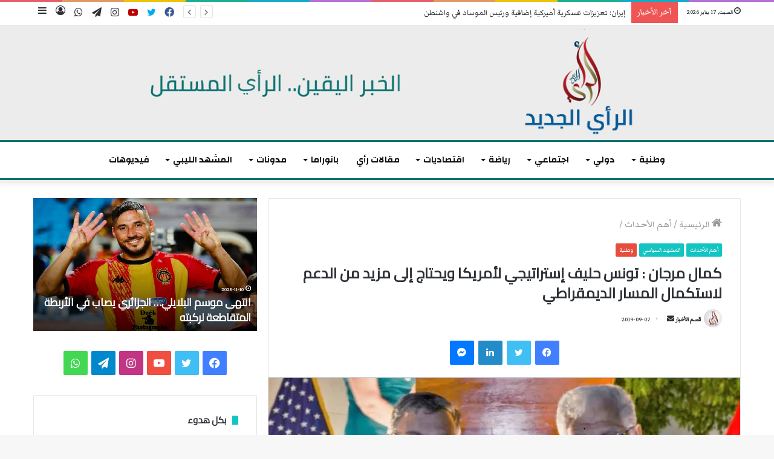

--- FILE ---
content_type: text/html; charset=UTF-8
request_url: https://www.rayaljadid.com/2019/09/07/%D9%83%D9%85%D8%A7%D9%84-%D9%85%D8%B1%D8%AC%D8%A7%D9%86-%D8%AA%D9%88%D9%86%D8%B3-%D8%AD%D9%84%D9%8A%D9%81-%D8%A5%D8%B3%D8%AA%D8%B1%D8%A7%D8%AA%D9%8A%D8%AC%D9%8A-%D9%84%D8%A3%D9%85%D8%B1%D9%8A%D9%83/
body_size: 37486
content:
<!DOCTYPE html>
<html dir="rtl" lang="ar" prefix="og: https://ogp.me/ns#" class="" data-skin="light">
<head>
	<meta charset="UTF-8" />
	<link rel="profile" href="http://gmpg.org/xfn/11" />
	<!-- Open Graph Meta Tags -->
<meta property="og:title" content="كمال مرجان : تونس حليف إستراتيجي لأمريكا ويحتاج إلى مزيد من الدعم لاستكمال المسار الديمقراطي">
<meta property="og:description" content="تونس ــ الرأي الجديد (متابعات) أكد رئيس الحكومة المفوّض، كمال مرجان، ثقته في استمرار دعم واشنطن لتونس في كافة المجالات، مضيفا أن استمرار هذا الدعم، منطلقه أن تونس”حليف استراتيجي يحتاج إلى مزيد الدعم من أجل استكمال مساره الانتقالي الديمقراطي وتحقيق الإقلاع الاقتصادي”، حسب تعبيره. جاء ذلك في كلمة ألقاها بمقر السفارة الأمريكية بتونس، بمناسبة مشاركته &hellip;">
<meta property="og:image" content="https://i0.wp.com/www.rayaljadid.com/wp-content/uploads/2019/09/4th-of-July-2019-1.jpg?fit=1093%2C460&#038;ssl=1">
<meta property="og:url" content="https://www.rayaljadid.com/2019/09/07/%d9%83%d9%85%d8%a7%d9%84-%d9%85%d8%b1%d8%ac%d8%a7%d9%86-%d8%aa%d9%88%d9%86%d8%b3-%d8%ad%d9%84%d9%8a%d9%81-%d8%a5%d8%b3%d8%aa%d8%b1%d8%a7%d8%aa%d9%8a%d8%ac%d9%8a-%d9%84%d8%a3%d9%85%d8%b1%d9%8a%d9%83/">
<meta property="og:type" content="article">
<meta property="og:site_name" content="الرأي الجديد">

<!-- Twitter Card Meta Tags -->
<meta name="twitter:card" content="summary_large_image">
<meta name="twitter:title" content="كمال مرجان : تونس حليف إستراتيجي لأمريكا ويحتاج إلى مزيد من الدعم لاستكمال المسار الديمقراطي">
<meta name="twitter:description" content="تونس ــ الرأي الجديد (متابعات) أكد رئيس الحكومة المفوّض، كمال مرجان، ثقته في استمرار دعم واشنطن لتونس في كافة المجالات، مضيفا أن استمرار هذا الدعم، منطلقه أن تونس”حليف استراتيجي يحتاج إلى مزيد الدعم من أجل استكمال مساره الانتقالي الديمقراطي وتحقيق الإقلاع الاقتصادي”، حسب تعبيره. جاء ذلك في كلمة ألقاها بمقر السفارة الأمريكية بتونس، بمناسبة مشاركته &hellip;">
<meta name="twitter:image" content="https://i0.wp.com/www.rayaljadid.com/wp-content/uploads/2019/09/4th-of-July-2019-1.jpg?fit=1093%2C460&#038;ssl=1">
	<title>كمال مرجان : تونس حليف إستراتيجي لأمريكا ويحتاج إلى مزيد من الدعم لاستكمال المسار الديمقراطي</title>

<meta http-equiv='x-dns-prefetch-control' content='on'>
<link rel='dns-prefetch' href='//cdnjs.cloudflare.com' />
<link rel='dns-prefetch' href='//ajax.googleapis.com' />
<link rel='dns-prefetch' href='//fonts.googleapis.com' />
<link rel='dns-prefetch' href='//fonts.gstatic.com' />
<link rel='dns-prefetch' href='//s.gravatar.com' />
<link rel='dns-prefetch' href='//www.google-analytics.com' />
<link rel='preload' as='image' href='https://www.rayaljadid.com/wp-content/uploads/2020/09/banner-topnew.jpg'>
<link rel='preload' as='image' href='https://i0.wp.com/www.rayaljadid.com/wp-content/uploads/2019/09/4th-of-July-2019-1.jpg?resize=780%2C405&ssl=1'>
<link rel='preload' as='font' href='https://www.rayaljadid.com/wp-content/themes/jannah_5.5/assets/fonts/tielabs-fonticon/tielabs-fonticon.woff' type='font/woff' crossorigin='anonymous' />
<link rel='preload' as='font' href='https://www.rayaljadid.com/wp-content/themes/jannah_5.5/assets/fonts/fontawesome/fa-solid-900.woff2' type='font/woff2' crossorigin='anonymous' />
<link rel='preload' as='font' href='https://www.rayaljadid.com/wp-content/themes/jannah_5.5/assets/fonts/fontawesome/fa-brands-400.woff2' type='font/woff2' crossorigin='anonymous' />
<link rel='preload' as='font' href='https://www.rayaljadid.com/wp-content/themes/jannah_5.5/assets/fonts/fontawesome/fa-regular-400.woff2' type='font/woff2' crossorigin='anonymous' />
<link rel='preload' as='script' href='https://ajax.googleapis.com/ajax/libs/webfont/1/webfont.js'>
	<style>img:is([sizes="auto" i], [sizes^="auto," i]) { contain-intrinsic-size: 3000px 1500px }</style>
	
		<!-- All in One SEO 4.8.7.2 - aioseo.com -->
	<meta name="description" content="تونس ــ الرأي الجديد (متابعات) أكد رئيس الحكومة المفوّض، كمال مرجان، ثقته في استمرار دعم واشنطن لتونس في كافة المجالات، مضيفا أن استمرار هذا الدعم، منطلقه أن تونس”حليف استراتيجي يحتاج إلى مزيد الدعم من أجل استكمال مساره الانتقالي الديمقراطي وتحقيق الإقلاع الاقتصادي”، حسب تعبيره. جاء ذلك في كلمة ألقاها بمقر السفارة الأمريكية بتونس، بمناسبة مشاركته" />
	<meta name="robots" content="max-image-preview:large" />
	<meta name="author" content="قسم الأخبار"/>
	<meta name="google-site-verification" content="iDJuGGD0zaj0UfxEv-R7r6pCZv2bBGoXHmuzYLKryeQ" />
	<link rel="canonical" href="https://www.rayaljadid.com/2019/09/07/%d9%83%d9%85%d8%a7%d9%84-%d9%85%d8%b1%d8%ac%d8%a7%d9%86-%d8%aa%d9%88%d9%86%d8%b3-%d8%ad%d9%84%d9%8a%d9%81-%d8%a5%d8%b3%d8%aa%d8%b1%d8%a7%d8%aa%d9%8a%d8%ac%d9%8a-%d9%84%d8%a3%d9%85%d8%b1%d9%8a%d9%83/" />
	<meta name="generator" content="All in One SEO (AIOSEO) 4.8.7.2" />
		<meta property="og:locale" content="ar_AR" />
		<meta property="og:site_name" content="الرأي الجديد | موقع إخباري" />
		<meta property="og:type" content="article" />
		<meta property="og:title" content="كمال مرجان : تونس حليف إستراتيجي لأمريكا ويحتاج إلى مزيد من الدعم لاستكمال المسار الديمقراطي" />
		<meta property="og:description" content="تونس ــ الرأي الجديد (متابعات) أكد رئيس الحكومة المفوّض، كمال مرجان، ثقته في استمرار دعم واشنطن لتونس في كافة المجالات، مضيفا أن استمرار هذا الدعم، منطلقه أن تونس”حليف استراتيجي يحتاج إلى مزيد الدعم من أجل استكمال مساره الانتقالي الديمقراطي وتحقيق الإقلاع الاقتصادي”، حسب تعبيره. جاء ذلك في كلمة ألقاها بمقر السفارة الأمريكية بتونس، بمناسبة مشاركته" />
		<meta property="og:url" content="https://www.rayaljadid.com/2019/09/07/%d9%83%d9%85%d8%a7%d9%84-%d9%85%d8%b1%d8%ac%d8%a7%d9%86-%d8%aa%d9%88%d9%86%d8%b3-%d8%ad%d9%84%d9%8a%d9%81-%d8%a5%d8%b3%d8%aa%d8%b1%d8%a7%d8%aa%d9%8a%d8%ac%d9%8a-%d9%84%d8%a3%d9%85%d8%b1%d9%8a%d9%83/" />
		<meta property="og:image" content="https://www.rayaljadid.com/wp-content/uploads/2019/09/4th-of-July-2019-1.jpg" />
		<meta property="og:image:secure_url" content="https://www.rayaljadid.com/wp-content/uploads/2019/09/4th-of-July-2019-1.jpg" />
		<meta property="og:image:width" content="1093" />
		<meta property="og:image:height" content="460" />
		<meta property="article:published_time" content="2019-09-07T12:49:25+00:00" />
		<meta property="article:modified_time" content="2019-10-31T16:53:51+00:00" />
		<meta property="article:publisher" content="https://www.facebook.com/arrayaljadid/" />
		<meta name="twitter:card" content="summary" />
		<meta name="twitter:site" content="@rayaljadid1" />
		<meta name="twitter:title" content="كمال مرجان : تونس حليف إستراتيجي لأمريكا ويحتاج إلى مزيد من الدعم لاستكمال المسار الديمقراطي" />
		<meta name="twitter:description" content="تونس ــ الرأي الجديد (متابعات) أكد رئيس الحكومة المفوّض، كمال مرجان، ثقته في استمرار دعم واشنطن لتونس في كافة المجالات، مضيفا أن استمرار هذا الدعم، منطلقه أن تونس”حليف استراتيجي يحتاج إلى مزيد الدعم من أجل استكمال مساره الانتقالي الديمقراطي وتحقيق الإقلاع الاقتصادي”، حسب تعبيره. جاء ذلك في كلمة ألقاها بمقر السفارة الأمريكية بتونس، بمناسبة مشاركته" />
		<meta name="twitter:creator" content="@rayaljadid1" />
		<meta name="twitter:image" content="https://www.rayaljadid.com/wp-content/uploads/2019/09/4th-of-July-2019-1.jpg" />
		<script type="application/ld+json" class="aioseo-schema">
			{"@context":"https:\/\/schema.org","@graph":[{"@type":"BlogPosting","@id":"https:\/\/www.rayaljadid.com\/2019\/09\/07\/%d9%83%d9%85%d8%a7%d9%84-%d9%85%d8%b1%d8%ac%d8%a7%d9%86-%d8%aa%d9%88%d9%86%d8%b3-%d8%ad%d9%84%d9%8a%d9%81-%d8%a5%d8%b3%d8%aa%d8%b1%d8%a7%d8%aa%d9%8a%d8%ac%d9%8a-%d9%84%d8%a3%d9%85%d8%b1%d9%8a%d9%83\/#blogposting","name":"\u0643\u0645\u0627\u0644 \u0645\u0631\u062c\u0627\u0646 : \u062a\u0648\u0646\u0633 \u062d\u0644\u064a\u0641 \u0625\u0633\u062a\u0631\u0627\u062a\u064a\u062c\u064a \u0644\u0623\u0645\u0631\u064a\u0643\u0627 \u0648\u064a\u062d\u062a\u0627\u062c \u0625\u0644\u0649 \u0645\u0632\u064a\u062f \u0645\u0646 \u0627\u0644\u062f\u0639\u0645 \u0644\u0627\u0633\u062a\u0643\u0645\u0627\u0644 \u0627\u0644\u0645\u0633\u0627\u0631 \u0627\u0644\u062f\u064a\u0645\u0642\u0631\u0627\u0637\u064a","headline":"\u0643\u0645\u0627\u0644 \u0645\u0631\u062c\u0627\u0646 : \u062a\u0648\u0646\u0633 \u062d\u0644\u064a\u0641 \u0625\u0633\u062a\u0631\u0627\u062a\u064a\u062c\u064a \u0644\u0623\u0645\u0631\u064a\u0643\u0627 \u0648\u064a\u062d\u062a\u0627\u062c \u0625\u0644\u0649 \u0645\u0632\u064a\u062f \u0645\u0646 \u0627\u0644\u062f\u0639\u0645 \u0644\u0627\u0633\u062a\u0643\u0645\u0627\u0644 \u0627\u0644\u0645\u0633\u0627\u0631 \u0627\u0644\u062f\u064a\u0645\u0642\u0631\u0627\u0637\u064a","author":{"@id":"https:\/\/www.rayaljadid.com\/author\/kesm\/#author"},"publisher":{"@id":"https:\/\/www.rayaljadid.com\/#organization"},"image":{"@type":"ImageObject","url":"https:\/\/i0.wp.com\/www.rayaljadid.com\/wp-content\/uploads\/2019\/09\/4th-of-July-2019-1.jpg?fit=1093%2C460&ssl=1","width":1093,"height":460},"datePublished":"2019-09-07T13:49:25+01:00","dateModified":"2019-10-31T17:53:51+01:00","inLanguage":"ar","mainEntityOfPage":{"@id":"https:\/\/www.rayaljadid.com\/2019\/09\/07\/%d9%83%d9%85%d8%a7%d9%84-%d9%85%d8%b1%d8%ac%d8%a7%d9%86-%d8%aa%d9%88%d9%86%d8%b3-%d8%ad%d9%84%d9%8a%d9%81-%d8%a5%d8%b3%d8%aa%d8%b1%d8%a7%d8%aa%d9%8a%d8%ac%d9%8a-%d9%84%d8%a3%d9%85%d8%b1%d9%8a%d9%83\/#webpage"},"isPartOf":{"@id":"https:\/\/www.rayaljadid.com\/2019\/09\/07\/%d9%83%d9%85%d8%a7%d9%84-%d9%85%d8%b1%d8%ac%d8%a7%d9%86-%d8%aa%d9%88%d9%86%d8%b3-%d8%ad%d9%84%d9%8a%d9%81-%d8%a5%d8%b3%d8%aa%d8%b1%d8%a7%d8%aa%d9%8a%d8%ac%d9%8a-%d9%84%d8%a3%d9%85%d8%b1%d9%8a%d9%83\/#webpage"},"articleSection":"\u0623\u0647\u0645 \u0627\u0644\u0623\u062d\u062f\u0627\u062b, \u0627\u0644\u0645\u0634\u0647\u062f \u0627\u0644\u0633\u064a\u0627\u0633\u064a, \u0648\u0637\u0646\u064a\u0629, \u0627\u0644\u0627\u0646\u062a\u062e\u0627\u0628\u0627\u062a \u0641\u064a \u062a\u0648\u0646\u0633, \u0627\u0644\u0627\u0646\u062a\u0642\u0627\u0644 \u0627\u0644\u062f\u064a\u0645\u0642\u0631\u0627\u0637\u064a, \u0627\u0644\u0633\u0641\u0627\u0631\u0629 \u0627\u0644\u0623\u0645\u0631\u064a\u0643\u064a\u0629, \u0627\u0644\u0645\u0633\u0627\u0631 \u0627\u0644\u0627\u0646\u062a\u0642\u0627\u0644\u064a, \u0627\u0644\u0648\u0636\u0639 \u0627\u0644\u0627\u0642\u062a\u0635\u0627\u062f\u064a, \u062f\u0648\u0646\u0627\u0644\u062f \u0628\u0644\u0648\u0645, \u0631\u0626\u064a\u0633 \u0627\u0644\u062d\u0643\u0648\u0645\u0629 \u0627\u0644\u0645\u064f\u0641\u0648\u0651\u0636, \u0643\u0645\u0627\u0644 \u0645\u0631\u062c\u0627\u0646"},{"@type":"BreadcrumbList","@id":"https:\/\/www.rayaljadid.com\/2019\/09\/07\/%d9%83%d9%85%d8%a7%d9%84-%d9%85%d8%b1%d8%ac%d8%a7%d9%86-%d8%aa%d9%88%d9%86%d8%b3-%d8%ad%d9%84%d9%8a%d9%81-%d8%a5%d8%b3%d8%aa%d8%b1%d8%a7%d8%aa%d9%8a%d8%ac%d9%8a-%d9%84%d8%a3%d9%85%d8%b1%d9%8a%d9%83\/#breadcrumblist","itemListElement":[{"@type":"ListItem","@id":"https:\/\/www.rayaljadid.com#listItem","position":1,"name":"\u0627\u0644\u0631\u0626\u064a\u0633\u064a\u0629","item":"https:\/\/www.rayaljadid.com","nextItem":{"@type":"ListItem","@id":"https:\/\/www.rayaljadid.com\/category\/%d9%88%d8%b7%d9%86%d9%8a%d8%a9\/#listItem","name":"\u0648\u0637\u0646\u064a\u0629"}},{"@type":"ListItem","@id":"https:\/\/www.rayaljadid.com\/category\/%d9%88%d8%b7%d9%86%d9%8a%d8%a9\/#listItem","position":2,"name":"\u0648\u0637\u0646\u064a\u0629","item":"https:\/\/www.rayaljadid.com\/category\/%d9%88%d8%b7%d9%86%d9%8a%d8%a9\/","nextItem":{"@type":"ListItem","@id":"https:\/\/www.rayaljadid.com\/category\/%d9%88%d8%b7%d9%86%d9%8a%d8%a9\/%d8%a7%d9%84%d9%85%d8%b4%d9%87%d8%af-%d8%a7%d9%84%d8%b3%d9%8a%d8%a7%d8%b3%d9%8a\/#listItem","name":"\u0627\u0644\u0645\u0634\u0647\u062f \u0627\u0644\u0633\u064a\u0627\u0633\u064a"},"previousItem":{"@type":"ListItem","@id":"https:\/\/www.rayaljadid.com#listItem","name":"\u0627\u0644\u0631\u0626\u064a\u0633\u064a\u0629"}},{"@type":"ListItem","@id":"https:\/\/www.rayaljadid.com\/category\/%d9%88%d8%b7%d9%86%d9%8a%d8%a9\/%d8%a7%d9%84%d9%85%d8%b4%d9%87%d8%af-%d8%a7%d9%84%d8%b3%d9%8a%d8%a7%d8%b3%d9%8a\/#listItem","position":3,"name":"\u0627\u0644\u0645\u0634\u0647\u062f \u0627\u0644\u0633\u064a\u0627\u0633\u064a","item":"https:\/\/www.rayaljadid.com\/category\/%d9%88%d8%b7%d9%86%d9%8a%d8%a9\/%d8%a7%d9%84%d9%85%d8%b4%d9%87%d8%af-%d8%a7%d9%84%d8%b3%d9%8a%d8%a7%d8%b3%d9%8a\/","nextItem":{"@type":"ListItem","@id":"https:\/\/www.rayaljadid.com\/2019\/09\/07\/%d9%83%d9%85%d8%a7%d9%84-%d9%85%d8%b1%d8%ac%d8%a7%d9%86-%d8%aa%d9%88%d9%86%d8%b3-%d8%ad%d9%84%d9%8a%d9%81-%d8%a5%d8%b3%d8%aa%d8%b1%d8%a7%d8%aa%d9%8a%d8%ac%d9%8a-%d9%84%d8%a3%d9%85%d8%b1%d9%8a%d9%83\/#listItem","name":"\u0643\u0645\u0627\u0644 \u0645\u0631\u062c\u0627\u0646 : \u062a\u0648\u0646\u0633 \u062d\u0644\u064a\u0641 \u0625\u0633\u062a\u0631\u0627\u062a\u064a\u062c\u064a \u0644\u0623\u0645\u0631\u064a\u0643\u0627 \u0648\u064a\u062d\u062a\u0627\u062c \u0625\u0644\u0649 \u0645\u0632\u064a\u062f \u0645\u0646 \u0627\u0644\u062f\u0639\u0645 \u0644\u0627\u0633\u062a\u0643\u0645\u0627\u0644 \u0627\u0644\u0645\u0633\u0627\u0631 \u0627\u0644\u062f\u064a\u0645\u0642\u0631\u0627\u0637\u064a"},"previousItem":{"@type":"ListItem","@id":"https:\/\/www.rayaljadid.com\/category\/%d9%88%d8%b7%d9%86%d9%8a%d8%a9\/#listItem","name":"\u0648\u0637\u0646\u064a\u0629"}},{"@type":"ListItem","@id":"https:\/\/www.rayaljadid.com\/2019\/09\/07\/%d9%83%d9%85%d8%a7%d9%84-%d9%85%d8%b1%d8%ac%d8%a7%d9%86-%d8%aa%d9%88%d9%86%d8%b3-%d8%ad%d9%84%d9%8a%d9%81-%d8%a5%d8%b3%d8%aa%d8%b1%d8%a7%d8%aa%d9%8a%d8%ac%d9%8a-%d9%84%d8%a3%d9%85%d8%b1%d9%8a%d9%83\/#listItem","position":4,"name":"\u0643\u0645\u0627\u0644 \u0645\u0631\u062c\u0627\u0646 : \u062a\u0648\u0646\u0633 \u062d\u0644\u064a\u0641 \u0625\u0633\u062a\u0631\u0627\u062a\u064a\u062c\u064a \u0644\u0623\u0645\u0631\u064a\u0643\u0627 \u0648\u064a\u062d\u062a\u0627\u062c \u0625\u0644\u0649 \u0645\u0632\u064a\u062f \u0645\u0646 \u0627\u0644\u062f\u0639\u0645 \u0644\u0627\u0633\u062a\u0643\u0645\u0627\u0644 \u0627\u0644\u0645\u0633\u0627\u0631 \u0627\u0644\u062f\u064a\u0645\u0642\u0631\u0627\u0637\u064a","previousItem":{"@type":"ListItem","@id":"https:\/\/www.rayaljadid.com\/category\/%d9%88%d8%b7%d9%86%d9%8a%d8%a9\/%d8%a7%d9%84%d9%85%d8%b4%d9%87%d8%af-%d8%a7%d9%84%d8%b3%d9%8a%d8%a7%d8%b3%d9%8a\/#listItem","name":"\u0627\u0644\u0645\u0634\u0647\u062f \u0627\u0644\u0633\u064a\u0627\u0633\u064a"}}]},{"@type":"Organization","@id":"https:\/\/www.rayaljadid.com\/#organization","name":"\u0627\u0644\u0631\u0623\u064a \u0627\u0644\u062c\u062f\u064a\u062f","description":"\u0645\u0648\u0642\u0639 \u0625\u062e\u0628\u0627\u0631\u064a","url":"https:\/\/www.rayaljadid.com\/","telephone":"+21652193337","logo":{"@type":"ImageObject","url":"https:\/\/i0.wp.com\/www.rayaljadid.com\/wp-content\/uploads\/2025\/02\/Design-sans-titre.png?fit=1235%2C930&ssl=1","@id":"https:\/\/www.rayaljadid.com\/2019\/09\/07\/%d9%83%d9%85%d8%a7%d9%84-%d9%85%d8%b1%d8%ac%d8%a7%d9%86-%d8%aa%d9%88%d9%86%d8%b3-%d8%ad%d9%84%d9%8a%d9%81-%d8%a5%d8%b3%d8%aa%d8%b1%d8%a7%d8%aa%d9%8a%d8%ac%d9%8a-%d9%84%d8%a3%d9%85%d8%b1%d9%8a%d9%83\/#organizationLogo","width":1235,"height":930},"image":{"@id":"https:\/\/www.rayaljadid.com\/2019\/09\/07\/%d9%83%d9%85%d8%a7%d9%84-%d9%85%d8%b1%d8%ac%d8%a7%d9%86-%d8%aa%d9%88%d9%86%d8%b3-%d8%ad%d9%84%d9%8a%d9%81-%d8%a5%d8%b3%d8%aa%d8%b1%d8%a7%d8%aa%d9%8a%d8%ac%d9%8a-%d9%84%d8%a3%d9%85%d8%b1%d9%8a%d9%83\/#organizationLogo"},"sameAs":["https:\/\/x.com\/rayaljadid1","https:\/\/www.instagram.com\/arayaljadid?fbclid=IwY2xjawIdhyRleHRuA2FlbQIxMAABHRg0Yl48Cw-CdhZaePNFuGKaSiiW9eZPEy0D8ub1DX7CEpW1w1hGAMOoyg_aem_M8wwEYh2-J9Qm3womAPzAw","https:\/\/www.youtube.com\/@-2"]},{"@type":"Person","@id":"https:\/\/www.rayaljadid.com\/author\/kesm\/#author","url":"https:\/\/www.rayaljadid.com\/author\/kesm\/","name":"\u0642\u0633\u0645 \u0627\u0644\u0623\u062e\u0628\u0627\u0631"},{"@type":"WebPage","@id":"https:\/\/www.rayaljadid.com\/2019\/09\/07\/%d9%83%d9%85%d8%a7%d9%84-%d9%85%d8%b1%d8%ac%d8%a7%d9%86-%d8%aa%d9%88%d9%86%d8%b3-%d8%ad%d9%84%d9%8a%d9%81-%d8%a5%d8%b3%d8%aa%d8%b1%d8%a7%d8%aa%d9%8a%d8%ac%d9%8a-%d9%84%d8%a3%d9%85%d8%b1%d9%8a%d9%83\/#webpage","url":"https:\/\/www.rayaljadid.com\/2019\/09\/07\/%d9%83%d9%85%d8%a7%d9%84-%d9%85%d8%b1%d8%ac%d8%a7%d9%86-%d8%aa%d9%88%d9%86%d8%b3-%d8%ad%d9%84%d9%8a%d9%81-%d8%a5%d8%b3%d8%aa%d8%b1%d8%a7%d8%aa%d9%8a%d8%ac%d9%8a-%d9%84%d8%a3%d9%85%d8%b1%d9%8a%d9%83\/","name":"\u0643\u0645\u0627\u0644 \u0645\u0631\u062c\u0627\u0646 : \u062a\u0648\u0646\u0633 \u062d\u0644\u064a\u0641 \u0625\u0633\u062a\u0631\u0627\u062a\u064a\u062c\u064a \u0644\u0623\u0645\u0631\u064a\u0643\u0627 \u0648\u064a\u062d\u062a\u0627\u062c \u0625\u0644\u0649 \u0645\u0632\u064a\u062f \u0645\u0646 \u0627\u0644\u062f\u0639\u0645 \u0644\u0627\u0633\u062a\u0643\u0645\u0627\u0644 \u0627\u0644\u0645\u0633\u0627\u0631 \u0627\u0644\u062f\u064a\u0645\u0642\u0631\u0627\u0637\u064a","description":"\u062a\u0648\u0646\u0633 \u0640\u0640 \u0627\u0644\u0631\u0623\u064a \u0627\u0644\u062c\u062f\u064a\u062f (\u0645\u062a\u0627\u0628\u0639\u0627\u062a) \u0623\u0643\u062f \u0631\u0626\u064a\u0633 \u0627\u0644\u062d\u0643\u0648\u0645\u0629 \u0627\u0644\u0645\u0641\u0648\u0651\u0636\u060c \u0643\u0645\u0627\u0644 \u0645\u0631\u062c\u0627\u0646\u060c \u062b\u0642\u062a\u0647 \u0641\u064a \u0627\u0633\u062a\u0645\u0631\u0627\u0631 \u062f\u0639\u0645 \u0648\u0627\u0634\u0646\u0637\u0646 \u0644\u062a\u0648\u0646\u0633 \u0641\u064a \u0643\u0627\u0641\u0629 \u0627\u0644\u0645\u062c\u0627\u0644\u0627\u062a\u060c \u0645\u0636\u064a\u0641\u0627 \u0623\u0646 \u0627\u0633\u062a\u0645\u0631\u0627\u0631 \u0647\u0630\u0627 \u0627\u0644\u062f\u0639\u0645\u060c \u0645\u0646\u0637\u0644\u0642\u0647 \u0623\u0646 \u062a\u0648\u0646\u0633\u201d\u062d\u0644\u064a\u0641 \u0627\u0633\u062a\u0631\u0627\u062a\u064a\u062c\u064a \u064a\u062d\u062a\u0627\u062c \u0625\u0644\u0649 \u0645\u0632\u064a\u062f \u0627\u0644\u062f\u0639\u0645 \u0645\u0646 \u0623\u062c\u0644 \u0627\u0633\u062a\u0643\u0645\u0627\u0644 \u0645\u0633\u0627\u0631\u0647 \u0627\u0644\u0627\u0646\u062a\u0642\u0627\u0644\u064a \u0627\u0644\u062f\u064a\u0645\u0642\u0631\u0627\u0637\u064a \u0648\u062a\u062d\u0642\u064a\u0642 \u0627\u0644\u0625\u0642\u0644\u0627\u0639 \u0627\u0644\u0627\u0642\u062a\u0635\u0627\u062f\u064a\u201d\u060c \u062d\u0633\u0628 \u062a\u0639\u0628\u064a\u0631\u0647. \u062c\u0627\u0621 \u0630\u0644\u0643 \u0641\u064a \u0643\u0644\u0645\u0629 \u0623\u0644\u0642\u0627\u0647\u0627 \u0628\u0645\u0642\u0631 \u0627\u0644\u0633\u0641\u0627\u0631\u0629 \u0627\u0644\u0623\u0645\u0631\u064a\u0643\u064a\u0629 \u0628\u062a\u0648\u0646\u0633\u060c \u0628\u0645\u0646\u0627\u0633\u0628\u0629 \u0645\u0634\u0627\u0631\u0643\u062a\u0647","inLanguage":"ar","isPartOf":{"@id":"https:\/\/www.rayaljadid.com\/#website"},"breadcrumb":{"@id":"https:\/\/www.rayaljadid.com\/2019\/09\/07\/%d9%83%d9%85%d8%a7%d9%84-%d9%85%d8%b1%d8%ac%d8%a7%d9%86-%d8%aa%d9%88%d9%86%d8%b3-%d8%ad%d9%84%d9%8a%d9%81-%d8%a5%d8%b3%d8%aa%d8%b1%d8%a7%d8%aa%d9%8a%d8%ac%d9%8a-%d9%84%d8%a3%d9%85%d8%b1%d9%8a%d9%83\/#breadcrumblist"},"author":{"@id":"https:\/\/www.rayaljadid.com\/author\/kesm\/#author"},"creator":{"@id":"https:\/\/www.rayaljadid.com\/author\/kesm\/#author"},"image":{"@type":"ImageObject","url":"https:\/\/i0.wp.com\/www.rayaljadid.com\/wp-content\/uploads\/2019\/09\/4th-of-July-2019-1.jpg?fit=1093%2C460&ssl=1","@id":"https:\/\/www.rayaljadid.com\/2019\/09\/07\/%d9%83%d9%85%d8%a7%d9%84-%d9%85%d8%b1%d8%ac%d8%a7%d9%86-%d8%aa%d9%88%d9%86%d8%b3-%d8%ad%d9%84%d9%8a%d9%81-%d8%a5%d8%b3%d8%aa%d8%b1%d8%a7%d8%aa%d9%8a%d8%ac%d9%8a-%d9%84%d8%a3%d9%85%d8%b1%d9%8a%d9%83\/#mainImage","width":1093,"height":460},"primaryImageOfPage":{"@id":"https:\/\/www.rayaljadid.com\/2019\/09\/07\/%d9%83%d9%85%d8%a7%d9%84-%d9%85%d8%b1%d8%ac%d8%a7%d9%86-%d8%aa%d9%88%d9%86%d8%b3-%d8%ad%d9%84%d9%8a%d9%81-%d8%a5%d8%b3%d8%aa%d8%b1%d8%a7%d8%aa%d9%8a%d8%ac%d9%8a-%d9%84%d8%a3%d9%85%d8%b1%d9%8a%d9%83\/#mainImage"},"datePublished":"2019-09-07T13:49:25+01:00","dateModified":"2019-10-31T17:53:51+01:00"},{"@type":"WebSite","@id":"https:\/\/www.rayaljadid.com\/#website","url":"https:\/\/www.rayaljadid.com\/","name":"\u0627\u0644\u0631\u0623\u064a \u0627\u0644\u062c\u062f\u064a\u062f","description":"\u0645\u0648\u0642\u0639 \u0625\u062e\u0628\u0627\u0631\u064a","inLanguage":"ar","publisher":{"@id":"https:\/\/www.rayaljadid.com\/#organization"}}]}
		</script>
		<!-- All in One SEO -->

<link rel='dns-prefetch' href='//stats.wp.com' />
<link rel='dns-prefetch' href='//widgets.wp.com' />
<link rel='dns-prefetch' href='//s0.wp.com' />
<link rel='dns-prefetch' href='//0.gravatar.com' />
<link rel='dns-prefetch' href='//1.gravatar.com' />
<link rel='dns-prefetch' href='//2.gravatar.com' />
<link rel='preconnect' href='//i0.wp.com' />
<link rel='preconnect' href='//c0.wp.com' />
<link rel="alternate" type="application/rss+xml" title="الرأي الجديد &laquo; الخلاصة" href="https://www.rayaljadid.com/feed/" />
<link rel="alternate" type="application/rss+xml" title="الرأي الجديد &laquo; خلاصة التعليقات" href="https://www.rayaljadid.com/comments/feed/" />
<link rel="alternate" type="application/rss+xml" title="الرأي الجديد &laquo; كمال مرجان : تونس حليف إستراتيجي لأمريكا ويحتاج إلى مزيد من الدعم لاستكمال المسار الديمقراطي خلاصة التعليقات" href="https://www.rayaljadid.com/2019/09/07/%d9%83%d9%85%d8%a7%d9%84-%d9%85%d8%b1%d8%ac%d8%a7%d9%86-%d8%aa%d9%88%d9%86%d8%b3-%d8%ad%d9%84%d9%8a%d9%81-%d8%a5%d8%b3%d8%aa%d8%b1%d8%a7%d8%aa%d9%8a%d8%ac%d9%8a-%d9%84%d8%a3%d9%85%d8%b1%d9%8a%d9%83/feed/" />
		<!-- This site uses the Google Analytics by MonsterInsights plugin v9.11.1 - Using Analytics tracking - https://www.monsterinsights.com/ -->
							<script src="//www.googletagmanager.com/gtag/js?id=G-SW0YC7C939"  data-cfasync="false" data-wpfc-render="false" type="text/javascript" async></script>
			<script data-cfasync="false" data-wpfc-render="false" type="text/javascript">
				var mi_version = '9.11.1';
				var mi_track_user = true;
				var mi_no_track_reason = '';
								var MonsterInsightsDefaultLocations = {"page_location":"https:\/\/www.rayaljadid.com\/2019\/09\/07\/%D9%83%D9%85%D8%A7%D9%84-%D9%85%D8%B1%D8%AC%D8%A7%D9%86-%D8%AA%D9%88%D9%86%D8%B3-%D8%AD%D9%84%D9%8A%D9%81-%D8%A5%D8%B3%D8%AA%D8%B1%D8%A7%D8%AA%D9%8A%D8%AC%D9%8A-%D9%84%D8%A3%D9%85%D8%B1%D9%8A%D9%83\/"};
								if ( typeof MonsterInsightsPrivacyGuardFilter === 'function' ) {
					var MonsterInsightsLocations = (typeof MonsterInsightsExcludeQuery === 'object') ? MonsterInsightsPrivacyGuardFilter( MonsterInsightsExcludeQuery ) : MonsterInsightsPrivacyGuardFilter( MonsterInsightsDefaultLocations );
				} else {
					var MonsterInsightsLocations = (typeof MonsterInsightsExcludeQuery === 'object') ? MonsterInsightsExcludeQuery : MonsterInsightsDefaultLocations;
				}

								var disableStrs = [
										'ga-disable-G-SW0YC7C939',
									];

				/* Function to detect opted out users */
				function __gtagTrackerIsOptedOut() {
					for (var index = 0; index < disableStrs.length; index++) {
						if (document.cookie.indexOf(disableStrs[index] + '=true') > -1) {
							return true;
						}
					}

					return false;
				}

				/* Disable tracking if the opt-out cookie exists. */
				if (__gtagTrackerIsOptedOut()) {
					for (var index = 0; index < disableStrs.length; index++) {
						window[disableStrs[index]] = true;
					}
				}

				/* Opt-out function */
				function __gtagTrackerOptout() {
					for (var index = 0; index < disableStrs.length; index++) {
						document.cookie = disableStrs[index] + '=true; expires=Thu, 31 Dec 2099 23:59:59 UTC; path=/';
						window[disableStrs[index]] = true;
					}
				}

				if ('undefined' === typeof gaOptout) {
					function gaOptout() {
						__gtagTrackerOptout();
					}
				}
								window.dataLayer = window.dataLayer || [];

				window.MonsterInsightsDualTracker = {
					helpers: {},
					trackers: {},
				};
				if (mi_track_user) {
					function __gtagDataLayer() {
						dataLayer.push(arguments);
					}

					function __gtagTracker(type, name, parameters) {
						if (!parameters) {
							parameters = {};
						}

						if (parameters.send_to) {
							__gtagDataLayer.apply(null, arguments);
							return;
						}

						if (type === 'event') {
														parameters.send_to = monsterinsights_frontend.v4_id;
							var hookName = name;
							if (typeof parameters['event_category'] !== 'undefined') {
								hookName = parameters['event_category'] + ':' + name;
							}

							if (typeof MonsterInsightsDualTracker.trackers[hookName] !== 'undefined') {
								MonsterInsightsDualTracker.trackers[hookName](parameters);
							} else {
								__gtagDataLayer('event', name, parameters);
							}
							
						} else {
							__gtagDataLayer.apply(null, arguments);
						}
					}

					__gtagTracker('js', new Date());
					__gtagTracker('set', {
						'developer_id.dZGIzZG': true,
											});
					if ( MonsterInsightsLocations.page_location ) {
						__gtagTracker('set', MonsterInsightsLocations);
					}
										__gtagTracker('config', 'G-SW0YC7C939', {"forceSSL":"true"} );
										window.gtag = __gtagTracker;										(function () {
						/* https://developers.google.com/analytics/devguides/collection/analyticsjs/ */
						/* ga and __gaTracker compatibility shim. */
						var noopfn = function () {
							return null;
						};
						var newtracker = function () {
							return new Tracker();
						};
						var Tracker = function () {
							return null;
						};
						var p = Tracker.prototype;
						p.get = noopfn;
						p.set = noopfn;
						p.send = function () {
							var args = Array.prototype.slice.call(arguments);
							args.unshift('send');
							__gaTracker.apply(null, args);
						};
						var __gaTracker = function () {
							var len = arguments.length;
							if (len === 0) {
								return;
							}
							var f = arguments[len - 1];
							if (typeof f !== 'object' || f === null || typeof f.hitCallback !== 'function') {
								if ('send' === arguments[0]) {
									var hitConverted, hitObject = false, action;
									if ('event' === arguments[1]) {
										if ('undefined' !== typeof arguments[3]) {
											hitObject = {
												'eventAction': arguments[3],
												'eventCategory': arguments[2],
												'eventLabel': arguments[4],
												'value': arguments[5] ? arguments[5] : 1,
											}
										}
									}
									if ('pageview' === arguments[1]) {
										if ('undefined' !== typeof arguments[2]) {
											hitObject = {
												'eventAction': 'page_view',
												'page_path': arguments[2],
											}
										}
									}
									if (typeof arguments[2] === 'object') {
										hitObject = arguments[2];
									}
									if (typeof arguments[5] === 'object') {
										Object.assign(hitObject, arguments[5]);
									}
									if ('undefined' !== typeof arguments[1].hitType) {
										hitObject = arguments[1];
										if ('pageview' === hitObject.hitType) {
											hitObject.eventAction = 'page_view';
										}
									}
									if (hitObject) {
										action = 'timing' === arguments[1].hitType ? 'timing_complete' : hitObject.eventAction;
										hitConverted = mapArgs(hitObject);
										__gtagTracker('event', action, hitConverted);
									}
								}
								return;
							}

							function mapArgs(args) {
								var arg, hit = {};
								var gaMap = {
									'eventCategory': 'event_category',
									'eventAction': 'event_action',
									'eventLabel': 'event_label',
									'eventValue': 'event_value',
									'nonInteraction': 'non_interaction',
									'timingCategory': 'event_category',
									'timingVar': 'name',
									'timingValue': 'value',
									'timingLabel': 'event_label',
									'page': 'page_path',
									'location': 'page_location',
									'title': 'page_title',
									'referrer' : 'page_referrer',
								};
								for (arg in args) {
																		if (!(!args.hasOwnProperty(arg) || !gaMap.hasOwnProperty(arg))) {
										hit[gaMap[arg]] = args[arg];
									} else {
										hit[arg] = args[arg];
									}
								}
								return hit;
							}

							try {
								f.hitCallback();
							} catch (ex) {
							}
						};
						__gaTracker.create = newtracker;
						__gaTracker.getByName = newtracker;
						__gaTracker.getAll = function () {
							return [];
						};
						__gaTracker.remove = noopfn;
						__gaTracker.loaded = true;
						window['__gaTracker'] = __gaTracker;
					})();
									} else {
										console.log("");
					(function () {
						function __gtagTracker() {
							return null;
						}

						window['__gtagTracker'] = __gtagTracker;
						window['gtag'] = __gtagTracker;
					})();
									}
			</script>
							<!-- / Google Analytics by MonsterInsights -->
		<script type="text/javascript">
/* <![CDATA[ */
window._wpemojiSettings = {"baseUrl":"https:\/\/s.w.org\/images\/core\/emoji\/15.0.3\/72x72\/","ext":".png","svgUrl":"https:\/\/s.w.org\/images\/core\/emoji\/15.0.3\/svg\/","svgExt":".svg","source":{"concatemoji":"https:\/\/www.rayaljadid.com\/wp-includes\/js\/wp-emoji-release.min.js?ver=6.7.4"}};
/*! This file is auto-generated */
!function(i,n){var o,s,e;function c(e){try{var t={supportTests:e,timestamp:(new Date).valueOf()};sessionStorage.setItem(o,JSON.stringify(t))}catch(e){}}function p(e,t,n){e.clearRect(0,0,e.canvas.width,e.canvas.height),e.fillText(t,0,0);var t=new Uint32Array(e.getImageData(0,0,e.canvas.width,e.canvas.height).data),r=(e.clearRect(0,0,e.canvas.width,e.canvas.height),e.fillText(n,0,0),new Uint32Array(e.getImageData(0,0,e.canvas.width,e.canvas.height).data));return t.every(function(e,t){return e===r[t]})}function u(e,t,n){switch(t){case"flag":return n(e,"\ud83c\udff3\ufe0f\u200d\u26a7\ufe0f","\ud83c\udff3\ufe0f\u200b\u26a7\ufe0f")?!1:!n(e,"\ud83c\uddfa\ud83c\uddf3","\ud83c\uddfa\u200b\ud83c\uddf3")&&!n(e,"\ud83c\udff4\udb40\udc67\udb40\udc62\udb40\udc65\udb40\udc6e\udb40\udc67\udb40\udc7f","\ud83c\udff4\u200b\udb40\udc67\u200b\udb40\udc62\u200b\udb40\udc65\u200b\udb40\udc6e\u200b\udb40\udc67\u200b\udb40\udc7f");case"emoji":return!n(e,"\ud83d\udc26\u200d\u2b1b","\ud83d\udc26\u200b\u2b1b")}return!1}function f(e,t,n){var r="undefined"!=typeof WorkerGlobalScope&&self instanceof WorkerGlobalScope?new OffscreenCanvas(300,150):i.createElement("canvas"),a=r.getContext("2d",{willReadFrequently:!0}),o=(a.textBaseline="top",a.font="600 32px Arial",{});return e.forEach(function(e){o[e]=t(a,e,n)}),o}function t(e){var t=i.createElement("script");t.src=e,t.defer=!0,i.head.appendChild(t)}"undefined"!=typeof Promise&&(o="wpEmojiSettingsSupports",s=["flag","emoji"],n.supports={everything:!0,everythingExceptFlag:!0},e=new Promise(function(e){i.addEventListener("DOMContentLoaded",e,{once:!0})}),new Promise(function(t){var n=function(){try{var e=JSON.parse(sessionStorage.getItem(o));if("object"==typeof e&&"number"==typeof e.timestamp&&(new Date).valueOf()<e.timestamp+604800&&"object"==typeof e.supportTests)return e.supportTests}catch(e){}return null}();if(!n){if("undefined"!=typeof Worker&&"undefined"!=typeof OffscreenCanvas&&"undefined"!=typeof URL&&URL.createObjectURL&&"undefined"!=typeof Blob)try{var e="postMessage("+f.toString()+"("+[JSON.stringify(s),u.toString(),p.toString()].join(",")+"));",r=new Blob([e],{type:"text/javascript"}),a=new Worker(URL.createObjectURL(r),{name:"wpTestEmojiSupports"});return void(a.onmessage=function(e){c(n=e.data),a.terminate(),t(n)})}catch(e){}c(n=f(s,u,p))}t(n)}).then(function(e){for(var t in e)n.supports[t]=e[t],n.supports.everything=n.supports.everything&&n.supports[t],"flag"!==t&&(n.supports.everythingExceptFlag=n.supports.everythingExceptFlag&&n.supports[t]);n.supports.everythingExceptFlag=n.supports.everythingExceptFlag&&!n.supports.flag,n.DOMReady=!1,n.readyCallback=function(){n.DOMReady=!0}}).then(function(){return e}).then(function(){var e;n.supports.everything||(n.readyCallback(),(e=n.source||{}).concatemoji?t(e.concatemoji):e.wpemoji&&e.twemoji&&(t(e.twemoji),t(e.wpemoji)))}))}((window,document),window._wpemojiSettings);
/* ]]> */
</script>
<link rel='stylesheet' id='jetpack_related-posts-rtl-css' href='https://c0.wp.com/p/jetpack/15.0.2/modules/related-posts/related-posts-rtl.css' type='text/css' media='all' />
<style id='wp-emoji-styles-inline-css' type='text/css'>

	img.wp-smiley, img.emoji {
		display: inline !important;
		border: none !important;
		box-shadow: none !important;
		height: 1em !important;
		width: 1em !important;
		margin: 0 0.07em !important;
		vertical-align: -0.1em !important;
		background: none !important;
		padding: 0 !important;
	}
</style>
<link rel='stylesheet' id='mediaelement-css' href='https://c0.wp.com/c/6.7.4/wp-includes/js/mediaelement/mediaelementplayer-legacy.min.css' type='text/css' media='all' />
<link rel='stylesheet' id='wp-mediaelement-css' href='https://c0.wp.com/c/6.7.4/wp-includes/js/mediaelement/wp-mediaelement.min.css' type='text/css' media='all' />
<style id='jetpack-sharing-buttons-style-inline-css' type='text/css'>
.jetpack-sharing-buttons__services-list{display:flex;flex-direction:row;flex-wrap:wrap;gap:0;list-style-type:none;margin:5px;padding:0}.jetpack-sharing-buttons__services-list.has-small-icon-size{font-size:12px}.jetpack-sharing-buttons__services-list.has-normal-icon-size{font-size:16px}.jetpack-sharing-buttons__services-list.has-large-icon-size{font-size:24px}.jetpack-sharing-buttons__services-list.has-huge-icon-size{font-size:36px}@media print{.jetpack-sharing-buttons__services-list{display:none!important}}.editor-styles-wrapper .wp-block-jetpack-sharing-buttons{gap:0;padding-inline-start:0}ul.jetpack-sharing-buttons__services-list.has-background{padding:1.25em 2.375em}
</style>
<link rel='stylesheet' id='mpp_gutenberg-css' href='https://www.rayaljadid.com/wp-content/plugins/metronet-profile-picture/dist/blocks.style.build.css?ver=2.6.0' type='text/css' media='all' />
<link rel='stylesheet' id='jetpack_likes-css' href='https://c0.wp.com/p/jetpack/15.0.2/modules/likes/style.css' type='text/css' media='all' />
<link rel='stylesheet' id='tie-css-base-css' href='https://www.rayaljadid.com/wp-content/themes/jannah_5.5/assets/css/base.min.css?ver=5.4.9' type='text/css' media='all' />
<link rel='stylesheet' id='tie-css-styles-css' href='https://www.rayaljadid.com/wp-content/themes/jannah_5.5/assets/css/style.min.css?ver=5.4.9' type='text/css' media='all' />
<link rel='stylesheet' id='tie-css-widgets-css' href='https://www.rayaljadid.com/wp-content/themes/jannah_5.5/assets/css/widgets.min.css?ver=5.4.9' type='text/css' media='all' />
<link rel='stylesheet' id='tie-css-helpers-css' href='https://www.rayaljadid.com/wp-content/themes/jannah_5.5/assets/css/helpers.min.css?ver=5.4.9' type='text/css' media='all' />
<link rel='stylesheet' id='tie-fontawesome5-css' href='https://www.rayaljadid.com/wp-content/themes/jannah_5.5/assets/css/fontawesome.css?ver=5.4.9' type='text/css' media='all' />
<link rel='stylesheet' id='tie-css-ilightbox-css' href='https://www.rayaljadid.com/wp-content/themes/jannah_5.5/assets/ilightbox/dark-skin/skin.css?ver=5.4.9' type='text/css' media='all' />
<link rel='stylesheet' id='tie-css-shortcodes-css' href='https://www.rayaljadid.com/wp-content/themes/jannah_5.5/assets/css/plugins/shortcodes.min.css?ver=5.4.9' type='text/css' media='all' />
<link rel='stylesheet' id='tie-css-single-css' href='https://www.rayaljadid.com/wp-content/themes/jannah_5.5/assets/css/single.min.css?ver=5.4.9' type='text/css' media='all' />
<link rel='stylesheet' id='tie-css-print-css' href='https://www.rayaljadid.com/wp-content/themes/jannah_5.5/assets/css/print.css?ver=5.4.9' type='text/css' media='print' />
<style id='tie-css-print-inline-css' type='text/css'>
@font-face {font-family: 'helvetica-bb';font-display: swap;src: url('https://www.rayaljadid.com/fonts/helvetica-neue-lt-arabic-75-bold.eot');src: url('https://www.rayaljadid.com/fonts/helvetica-neue-lt-arabic-75-bold.eot?#iefix') format('embedded-opentype'),url('https://www.rayaljadid.com/fonts/helveticaneuelt-arabic-55-roman.woff2') format('woff2'),url('https://www.rayaljadid.com/fonts/helveticaneuelt-arabic-55-roman.woff') format('woff'),url('https://www.rayaljadid.com/fonts/helvetica-neue-lt-arabic-75-bold.ttf') format('truetype');}.wf-active body{font-family: 'Markazi Text';}.wf-active .logo-text,.wf-active h1,.wf-active h2,.wf-active h3,.wf-active h4,.wf-active h5,.wf-active h6,.wf-active .the-subtitle{font-family: 'Cairo';}.wf-active #main-nav .main-menu > ul > li > a{font-family: 'Changa';}blockquote p{font-family: 'helvetica-bb';}body{font-size: 16px;}#main-nav .main-menu > ul > li > a{font-size: 15px;font-weight: 600;text-transform: uppercase;}.breaking .breaking-title{font-size: 17px;}#breadcrumb{font-size: 18px;}.entry-header h1.entry-title{font-size: 24px;}#the-post .entry-content,#the-post .entry-content p{font-size: 20px;}#tie-wrapper .mag-box-title h3{font-weight: 600;}#tie-wrapper .media-page-layout .thumb-title,#tie-wrapper .mag-box.full-width-img-news-box .posts-items>li .post-title,#tie-wrapper .miscellaneous-box .posts-items>li:first-child .post-title,#tie-wrapper .big-thumb-left-box .posts-items li:first-child .post-title{font-size: 15px;}#tie-wrapper .mag-box.wide-post-box .posts-items>li:nth-child(n) .post-title,#tie-wrapper .mag-box.big-post-left-box li:first-child .post-title,#tie-wrapper .mag-box.big-post-top-box li:first-child .post-title,#tie-wrapper .mag-box.half-box li:first-child .post-title,#tie-wrapper .mag-box.big-posts-box .posts-items>li:nth-child(n) .post-title,#tie-wrapper .mag-box.mini-posts-box .posts-items>li:nth-child(n) .post-title,#tie-wrapper .mag-box.latest-poroducts-box .products .product h2{font-size: 15px;}#tie-wrapper .mag-box.big-post-left-box li:not(:first-child) .post-title,#tie-wrapper .mag-box.big-post-top-box li:not(:first-child) .post-title,#tie-wrapper .mag-box.half-box li:not(:first-child) .post-title,#tie-wrapper .mag-box.big-thumb-left-box li:not(:first-child) .post-title,#tie-wrapper .mag-box.scrolling-box .slide .post-title,#tie-wrapper .mag-box.miscellaneous-box li:not(:first-child) .post-title{font-size: 15px;font-weight: 500;}@media (min-width: 992px){.full-width .fullwidth-slider-wrapper .thumb-overlay .thumb-content .thumb-title,.full-width .wide-next-prev-slider-wrapper .thumb-overlay .thumb-content .thumb-title,.full-width .wide-slider-with-navfor-wrapper .thumb-overlay .thumb-content .thumb-title,.full-width .boxed-slider-wrapper .thumb-overlay .thumb-title{font-size: 24px;}}@media (min-width: 992px){.has-sidebar .fullwidth-slider-wrapper .thumb-overlay .thumb-content .thumb-title,.has-sidebar .wide-next-prev-slider-wrapper .thumb-overlay .thumb-content .thumb-title,.has-sidebar .wide-slider-with-navfor-wrapper .thumb-overlay .thumb-content .thumb-title,.has-sidebar .boxed-slider-wrapper .thumb-overlay .thumb-title{font-size: 24px;}}@media (min-width: 768px){#tie-wrapper .main-slider.grid-3-slides .slide .grid-item:nth-child(1) .thumb-title,#tie-wrapper .main-slider.grid-5-first-big .slide .grid-item:nth-child(1) .thumb-title,#tie-wrapper .main-slider.grid-5-big-centerd .slide .grid-item:nth-child(1) .thumb-title,#tie-wrapper .main-slider.grid-4-big-first-half-second .slide .grid-item:nth-child(1) .thumb-title,#tie-wrapper .main-slider.grid-2-big .thumb-overlay .thumb-title,#tie-wrapper .wide-slider-three-slids-wrapper .thumb-title{font-size: 24px;}}@media (min-width: 768px){#tie-wrapper .boxed-slider-three-slides-wrapper .slide .thumb-title,#tie-wrapper .grid-3-slides .slide .grid-item:nth-child(n+2) .thumb-title,#tie-wrapper .grid-5-first-big .slide .grid-item:nth-child(n+2) .thumb-title,#tie-wrapper .grid-5-big-centerd .slide .grid-item:nth-child(n+2) .thumb-title,#tie-wrapper .grid-4-big-first-half-second .slide .grid-item:nth-child(n+2) .thumb-title,#tie-wrapper .grid-5-in-rows .grid-item:nth-child(n) .thumb-overlay .thumb-title,#tie-wrapper .main-slider.grid-4-slides .thumb-overlay .thumb-title,#tie-wrapper .grid-6-slides .thumb-overlay .thumb-title,#tie-wrapper .boxed-four-taller-slider .slide .thumb-title{font-size: 24px;}}.brand-title,a:hover,.tie-popup-search-submit,#logo.text-logo a,.theme-header nav .components #search-submit:hover,.theme-header .header-nav .components > li:hover > a,.theme-header .header-nav .components li a:hover,.main-menu ul.cats-vertical li a.is-active,.main-menu ul.cats-vertical li a:hover,.main-nav li.mega-menu .post-meta a:hover,.main-nav li.mega-menu .post-box-title a:hover,.search-in-main-nav.autocomplete-suggestions a:hover,#main-nav .menu ul:not(.cats-horizontal) li:hover > a,#main-nav .menu ul li.current-menu-item:not(.mega-link-column) > a,.top-nav .menu li:hover > a,.top-nav .menu > .tie-current-menu > a,.search-in-top-nav.autocomplete-suggestions .post-title a:hover,div.mag-box .mag-box-options .mag-box-filter-links a.active,.mag-box-filter-links .flexMenu-viewMore:hover > a,.stars-rating-active,body .tabs.tabs .active > a,.video-play-icon,.spinner-circle:after,#go-to-content:hover,.comment-list .comment-author .fn,.commentlist .comment-author .fn,blockquote::before,blockquote cite,blockquote.quote-simple p,.multiple-post-pages a:hover,#story-index li .is-current,.latest-tweets-widget .twitter-icon-wrap span,.wide-slider-nav-wrapper .slide,.wide-next-prev-slider-wrapper .tie-slider-nav li:hover span,.review-final-score h3,#mobile-menu-icon:hover .menu-text,body .entry a,.dark-skin body .entry a,.entry .post-bottom-meta a:hover,.comment-list .comment-content a,q a,blockquote a,.widget.tie-weather-widget .icon-basecloud-bg:after,.site-footer a:hover,.site-footer .stars-rating-active,.site-footer .twitter-icon-wrap span,.site-info a:hover{color: #12c5c3;}#instagram-link a:hover{color: #12c5c3 !important;border-color: #12c5c3 !important;}[type='submit'],.button,.generic-button a,.generic-button button,.theme-header .header-nav .comp-sub-menu a.button.guest-btn:hover,.theme-header .header-nav .comp-sub-menu a.checkout-button,nav.main-nav .menu > li.tie-current-menu > a,nav.main-nav .menu > li:hover > a,.main-menu .mega-links-head:after,.main-nav .mega-menu.mega-cat .cats-horizontal li a.is-active,#mobile-menu-icon:hover .nav-icon,#mobile-menu-icon:hover .nav-icon:before,#mobile-menu-icon:hover .nav-icon:after,.search-in-main-nav.autocomplete-suggestions a.button,.search-in-top-nav.autocomplete-suggestions a.button,.spinner > div,.post-cat,.pages-numbers li.current span,.multiple-post-pages > span,#tie-wrapper .mejs-container .mejs-controls,.mag-box-filter-links a:hover,.slider-arrow-nav a:not(.pagination-disabled):hover,.comment-list .reply a:hover,.commentlist .reply a:hover,#reading-position-indicator,#story-index-icon,.videos-block .playlist-title,.review-percentage .review-item span span,.tie-slick-dots li.slick-active button,.tie-slick-dots li button:hover,.digital-rating-static,.timeline-widget li a:hover .date:before,#wp-calendar #today,.posts-list-counter li.widget-post-list:before,.cat-counter a + span,.tie-slider-nav li span:hover,.fullwidth-area .widget_tag_cloud .tagcloud a:hover,.magazine2:not(.block-head-4) .dark-widgetized-area ul.tabs a:hover,.magazine2:not(.block-head-4) .dark-widgetized-area ul.tabs .active a,.magazine1 .dark-widgetized-area ul.tabs a:hover,.magazine1 .dark-widgetized-area ul.tabs .active a,.block-head-4.magazine2 .dark-widgetized-area .tabs.tabs .active a,.block-head-4.magazine2 .dark-widgetized-area .tabs > .active a:before,.block-head-4.magazine2 .dark-widgetized-area .tabs > .active a:after,.demo_store,.demo #logo:after,.demo #sticky-logo:after,.widget.tie-weather-widget,span.video-close-btn:hover,#go-to-top,.latest-tweets-widget .slider-links .button:not(:hover){background-color: #12c5c3;color: #FFFFFF;}.tie-weather-widget .widget-title .the-subtitle,.block-head-4.magazine2 #footer .tabs .active a:hover{color: #FFFFFF;}pre,code,.pages-numbers li.current span,.theme-header .header-nav .comp-sub-menu a.button.guest-btn:hover,.multiple-post-pages > span,.post-content-slideshow .tie-slider-nav li span:hover,#tie-body .tie-slider-nav li > span:hover,.slider-arrow-nav a:not(.pagination-disabled):hover,.main-nav .mega-menu.mega-cat .cats-horizontal li a.is-active,.main-nav .mega-menu.mega-cat .cats-horizontal li a:hover,.main-menu .menu > li > .menu-sub-content{border-color: #12c5c3;}.main-menu .menu > li.tie-current-menu{border-bottom-color: #12c5c3;}.top-nav .menu li.tie-current-menu > a:before,.top-nav .menu li.menu-item-has-children:hover > a:before{border-top-color: #12c5c3;}.main-nav .main-menu .menu > li.tie-current-menu > a:before,.main-nav .main-menu .menu > li:hover > a:before{border-top-color: #FFFFFF;}header.main-nav-light .main-nav .menu-item-has-children li:hover > a:before,header.main-nav-light .main-nav .mega-menu li:hover > a:before{border-left-color: #12c5c3;}.rtl header.main-nav-light .main-nav .menu-item-has-children li:hover > a:before,.rtl header.main-nav-light .main-nav .mega-menu li:hover > a:before{border-right-color: #12c5c3;border-left-color: transparent;}.top-nav ul.menu li .menu-item-has-children:hover > a:before{border-top-color: transparent;border-left-color: #12c5c3;}.rtl .top-nav ul.menu li .menu-item-has-children:hover > a:before{border-left-color: transparent;border-right-color: #12c5c3;}::-moz-selection{background-color: #12c5c3;color: #FFFFFF;}::selection{background-color: #12c5c3;color: #FFFFFF;}circle.circle_bar{stroke: #12c5c3;}#reading-position-indicator{box-shadow: 0 0 10px rgba( 18,197,195,0.7);}#logo.text-logo a:hover,body .entry a:hover,.dark-skin body .entry a:hover,.comment-list .comment-content a:hover,.block-head-4.magazine2 .site-footer .tabs li a:hover,q a:hover,blockquote a:hover{color: #009391;}.button:hover,input[type='submit']:hover,.generic-button a:hover,.generic-button button:hover,a.post-cat:hover,.site-footer .button:hover,.site-footer [type='submit']:hover,.search-in-main-nav.autocomplete-suggestions a.button:hover,.search-in-top-nav.autocomplete-suggestions a.button:hover,.theme-header .header-nav .comp-sub-menu a.checkout-button:hover{background-color: #009391;color: #FFFFFF;}.theme-header .header-nav .comp-sub-menu a.checkout-button:not(:hover),body .entry a.button{color: #FFFFFF;}#story-index.is-compact .story-index-content{background-color: #12c5c3;}#story-index.is-compact .story-index-content a,#story-index.is-compact .story-index-content .is-current{color: #FFFFFF;}#tie-body .the-global-title:before,#tie-body .comment-reply-title:before,#tie-body .related.products > h2:before,#tie-body .up-sells > h2:before,#tie-body .cross-sells > h2:before,#tie-body .cart_totals > h2:before,#tie-body .bbp-form legend:before{background-color: #12c5c3;}.brand-title,a:hover,.tie-popup-search-submit,#logo.text-logo a,.theme-header nav .components #search-submit:hover,.theme-header .header-nav .components > li:hover > a,.theme-header .header-nav .components li a:hover,.main-menu ul.cats-vertical li a.is-active,.main-menu ul.cats-vertical li a:hover,.main-nav li.mega-menu .post-meta a:hover,.main-nav li.mega-menu .post-box-title a:hover,.search-in-main-nav.autocomplete-suggestions a:hover,#main-nav .menu ul:not(.cats-horizontal) li:hover > a,#main-nav .menu ul li.current-menu-item:not(.mega-link-column) > a,.top-nav .menu li:hover > a,.top-nav .menu > .tie-current-menu > a,.search-in-top-nav.autocomplete-suggestions .post-title a:hover,div.mag-box .mag-box-options .mag-box-filter-links a.active,.mag-box-filter-links .flexMenu-viewMore:hover > a,.stars-rating-active,body .tabs.tabs .active > a,.video-play-icon,.spinner-circle:after,#go-to-content:hover,.comment-list .comment-author .fn,.commentlist .comment-author .fn,blockquote::before,blockquote cite,blockquote.quote-simple p,.multiple-post-pages a:hover,#story-index li .is-current,.latest-tweets-widget .twitter-icon-wrap span,.wide-slider-nav-wrapper .slide,.wide-next-prev-slider-wrapper .tie-slider-nav li:hover span,.review-final-score h3,#mobile-menu-icon:hover .menu-text,body .entry a,.dark-skin body .entry a,.entry .post-bottom-meta a:hover,.comment-list .comment-content a,q a,blockquote a,.widget.tie-weather-widget .icon-basecloud-bg:after,.site-footer a:hover,.site-footer .stars-rating-active,.site-footer .twitter-icon-wrap span,.site-info a:hover{color: #12c5c3;}#instagram-link a:hover{color: #12c5c3 !important;border-color: #12c5c3 !important;}[type='submit'],.button,.generic-button a,.generic-button button,.theme-header .header-nav .comp-sub-menu a.button.guest-btn:hover,.theme-header .header-nav .comp-sub-menu a.checkout-button,nav.main-nav .menu > li.tie-current-menu > a,nav.main-nav .menu > li:hover > a,.main-menu .mega-links-head:after,.main-nav .mega-menu.mega-cat .cats-horizontal li a.is-active,#mobile-menu-icon:hover .nav-icon,#mobile-menu-icon:hover .nav-icon:before,#mobile-menu-icon:hover .nav-icon:after,.search-in-main-nav.autocomplete-suggestions a.button,.search-in-top-nav.autocomplete-suggestions a.button,.spinner > div,.post-cat,.pages-numbers li.current span,.multiple-post-pages > span,#tie-wrapper .mejs-container .mejs-controls,.mag-box-filter-links a:hover,.slider-arrow-nav a:not(.pagination-disabled):hover,.comment-list .reply a:hover,.commentlist .reply a:hover,#reading-position-indicator,#story-index-icon,.videos-block .playlist-title,.review-percentage .review-item span span,.tie-slick-dots li.slick-active button,.tie-slick-dots li button:hover,.digital-rating-static,.timeline-widget li a:hover .date:before,#wp-calendar #today,.posts-list-counter li.widget-post-list:before,.cat-counter a + span,.tie-slider-nav li span:hover,.fullwidth-area .widget_tag_cloud .tagcloud a:hover,.magazine2:not(.block-head-4) .dark-widgetized-area ul.tabs a:hover,.magazine2:not(.block-head-4) .dark-widgetized-area ul.tabs .active a,.magazine1 .dark-widgetized-area ul.tabs a:hover,.magazine1 .dark-widgetized-area ul.tabs .active a,.block-head-4.magazine2 .dark-widgetized-area .tabs.tabs .active a,.block-head-4.magazine2 .dark-widgetized-area .tabs > .active a:before,.block-head-4.magazine2 .dark-widgetized-area .tabs > .active a:after,.demo_store,.demo #logo:after,.demo #sticky-logo:after,.widget.tie-weather-widget,span.video-close-btn:hover,#go-to-top,.latest-tweets-widget .slider-links .button:not(:hover){background-color: #12c5c3;color: #FFFFFF;}.tie-weather-widget .widget-title .the-subtitle,.block-head-4.magazine2 #footer .tabs .active a:hover{color: #FFFFFF;}pre,code,.pages-numbers li.current span,.theme-header .header-nav .comp-sub-menu a.button.guest-btn:hover,.multiple-post-pages > span,.post-content-slideshow .tie-slider-nav li span:hover,#tie-body .tie-slider-nav li > span:hover,.slider-arrow-nav a:not(.pagination-disabled):hover,.main-nav .mega-menu.mega-cat .cats-horizontal li a.is-active,.main-nav .mega-menu.mega-cat .cats-horizontal li a:hover,.main-menu .menu > li > .menu-sub-content{border-color: #12c5c3;}.main-menu .menu > li.tie-current-menu{border-bottom-color: #12c5c3;}.top-nav .menu li.tie-current-menu > a:before,.top-nav .menu li.menu-item-has-children:hover > a:before{border-top-color: #12c5c3;}.main-nav .main-menu .menu > li.tie-current-menu > a:before,.main-nav .main-menu .menu > li:hover > a:before{border-top-color: #FFFFFF;}header.main-nav-light .main-nav .menu-item-has-children li:hover > a:before,header.main-nav-light .main-nav .mega-menu li:hover > a:before{border-left-color: #12c5c3;}.rtl header.main-nav-light .main-nav .menu-item-has-children li:hover > a:before,.rtl header.main-nav-light .main-nav .mega-menu li:hover > a:before{border-right-color: #12c5c3;border-left-color: transparent;}.top-nav ul.menu li .menu-item-has-children:hover > a:before{border-top-color: transparent;border-left-color: #12c5c3;}.rtl .top-nav ul.menu li .menu-item-has-children:hover > a:before{border-left-color: transparent;border-right-color: #12c5c3;}::-moz-selection{background-color: #12c5c3;color: #FFFFFF;}::selection{background-color: #12c5c3;color: #FFFFFF;}circle.circle_bar{stroke: #12c5c3;}#reading-position-indicator{box-shadow: 0 0 10px rgba( 18,197,195,0.7);}#logo.text-logo a:hover,body .entry a:hover,.dark-skin body .entry a:hover,.comment-list .comment-content a:hover,.block-head-4.magazine2 .site-footer .tabs li a:hover,q a:hover,blockquote a:hover{color: #009391;}.button:hover,input[type='submit']:hover,.generic-button a:hover,.generic-button button:hover,a.post-cat:hover,.site-footer .button:hover,.site-footer [type='submit']:hover,.search-in-main-nav.autocomplete-suggestions a.button:hover,.search-in-top-nav.autocomplete-suggestions a.button:hover,.theme-header .header-nav .comp-sub-menu a.checkout-button:hover{background-color: #009391;color: #FFFFFF;}.theme-header .header-nav .comp-sub-menu a.checkout-button:not(:hover),body .entry a.button{color: #FFFFFF;}#story-index.is-compact .story-index-content{background-color: #12c5c3;}#story-index.is-compact .story-index-content a,#story-index.is-compact .story-index-content .is-current{color: #FFFFFF;}#tie-body .the-global-title:before,#tie-body .comment-reply-title:before,#tie-body .related.products > h2:before,#tie-body .up-sells > h2:before,#tie-body .cross-sells > h2:before,#tie-body .cart_totals > h2:before,#tie-body .bbp-form legend:before{background-color: #12c5c3;}#main-nav,#main-nav .menu-sub-content,#main-nav .comp-sub-menu,#main-nav .guest-btn:not(:hover),#main-nav ul.cats-vertical li a.is-active,#main-nav ul.cats-vertical li a:hover.search-in-main-nav.autocomplete-suggestions{background-color: #ffffff;}#main-nav{border-width: 0;}#theme-header #main-nav:not(.fixed-nav){bottom: 0;}#main-nav .icon-basecloud-bg:after{color: #ffffff;}#main-nav *,.search-in-main-nav.autocomplete-suggestions{border-color: rgba(0,0,0,0.07);}.main-nav-boxed #main-nav .main-menu-wrapper{border-width: 0;}#main-nav .menu li.menu-item-has-children > a:before,#main-nav .main-menu .mega-menu > a:before{border-top-color: #0a0a0a;}#main-nav .menu li .menu-item-has-children > a:before,#main-nav .mega-menu .menu-item-has-children > a:before{border-top-color: transparent;border-left-color: #0a0a0a;}.rtl #main-nav .menu li .menu-item-has-children > a:before,.rtl #main-nav .mega-menu .menu-item-has-children > a:before{border-left-color: transparent;border-right-color: #0a0a0a;}#main-nav a:not(:hover),#main-nav a.social-link:not(:hover) span,#main-nav .dropdown-social-icons li a span,.search-in-main-nav.autocomplete-suggestions a{color: #0a0a0a;}#theme-header:not(.main-nav-boxed) #main-nav,.main-nav-boxed .main-menu-wrapper{border-top-color:#0f706e !important;border-top-width:3px !important;border-bottom-color:#0f706e !important;border-bottom-width:3px !important;border-right: 0 none;border-left : 0 none;}.main-nav-boxed #main-nav.fixed-nav{box-shadow: none;}#main-nav,#main-nav input,#main-nav #search-submit,#main-nav .fa-spinner,#main-nav .comp-sub-menu,#main-nav .tie-weather-widget{color: #0a0a0a;}#main-nav input::-moz-placeholder{color: #0a0a0a;}#main-nav input:-moz-placeholder{color: #0a0a0a;}#main-nav input:-ms-input-placeholder{color: #0a0a0a;}#main-nav input::-webkit-input-placeholder{color: #0a0a0a;}#main-nav .mega-menu .post-meta,#main-nav .mega-menu .post-meta a,.search-in-main-nav.autocomplete-suggestions .post-meta{color: rgba(10,10,10,0.6);}#main-nav .weather-icon .icon-cloud,#main-nav .weather-icon .icon-basecloud-bg,#main-nav .weather-icon .icon-cloud-behind{color: #0a0a0a !important;}#tie-wrapper #theme-header{background-color: #ececec;}#logo.text-logo a,#logo.text-logo a:hover{color: #000000;}@media (max-width: 991px){#tie-wrapper #theme-header .logo-container.fixed-nav{background-color: rgba(236,236,236,0.95);}}@media (max-width: 991px){#tie-wrapper #theme-header .logo-container{background-color: #ececec;}}#footer{background-color: #107674;}#site-info{background-color: #23252f;}#footer .posts-list-counter .posts-list-items li.widget-post-list:before{border-color: #107674;}#footer .timeline-widget a .date:before{border-color: rgba(16,118,116,0.8);}#footer .footer-boxed-widget-area,#footer textarea,#footer input:not([type=submit]),#footer select,#footer code,#footer kbd,#footer pre,#footer samp,#footer .show-more-button,#footer .slider-links .tie-slider-nav span,#footer #wp-calendar,#footer #wp-calendar tbody td,#footer #wp-calendar thead th,#footer .widget.buddypress .item-options a{border-color: rgba(255,255,255,0.1);}#footer .social-statistics-widget .white-bg li.social-icons-item a,#footer .widget_tag_cloud .tagcloud a,#footer .latest-tweets-widget .slider-links .tie-slider-nav span,#footer .widget_layered_nav_filters a{border-color: rgba(255,255,255,0.1);}#footer .social-statistics-widget .white-bg li:before{background: rgba(255,255,255,0.1);}.site-footer #wp-calendar tbody td{background: rgba(255,255,255,0.02);}#footer .white-bg .social-icons-item a span.followers span,#footer .circle-three-cols .social-icons-item a .followers-num,#footer .circle-three-cols .social-icons-item a .followers-name{color: rgba(255,255,255,0.8);}#footer .timeline-widget ul:before,#footer .timeline-widget a:not(:hover) .date:before{background-color: #005856;}.site-footer.dark-skin a:not(:hover){color: #cde2f4;}.tie-cat-5,.tie-cat-item-5 > span{background-color:#60c782 !important;color:#FFFFFF !important;}.tie-cat-5:after{border-top-color:#60c782 !important;}.tie-cat-5:hover{background-color:#42a964 !important;}.tie-cat-5:hover:after{border-top-color:#42a964 !important;}.tie-cat-3,.tie-cat-item-3 > span{background-color:#e74c3c !important;color:#FFFFFF !important;}.tie-cat-3:after{border-top-color:#e74c3c !important;}.tie-cat-3:hover{background-color:#c92e1e !important;}.tie-cat-3:hover:after{border-top-color:#c92e1e !important;}.tie-cat-4,.tie-cat-item-4 > span{background-color:#00719c !important;color:#FFFFFF !important;}.tie-cat-4:after{border-top-color:#00719c !important;}.tie-cat-4:hover{background-color:#00537e !important;}.tie-cat-4:hover:after{border-top-color:#00537e !important;}@media (max-width: 991px){.side-aside.dark-skin{background: #2f88d6;background: -webkit-linear-gradient(135deg,#5933a2,#2f88d6 );background: -moz-linear-gradient(135deg,#5933a2,#2f88d6 );background: -o-linear-gradient(135deg,#5933a2,#2f88d6 );background: linear-gradient(135deg,#2f88d6,#5933a2 );}}
</style>
<script type="text/javascript" id="jetpack_related-posts-js-extra">
/* <![CDATA[ */
var related_posts_js_options = {"post_heading":"h4"};
/* ]]> */
</script>
<script type="text/javascript" src="https://c0.wp.com/p/jetpack/15.0.2/_inc/build/related-posts/related-posts.min.js" id="jetpack_related-posts-js"></script>
<script type="text/javascript" src="https://www.rayaljadid.com/wp-content/plugins/google-analytics-for-wordpress/assets/js/frontend-gtag.min.js?ver=9.11.1" id="monsterinsights-frontend-script-js" async="async" data-wp-strategy="async"></script>
<script data-cfasync="false" data-wpfc-render="false" type="text/javascript" id='monsterinsights-frontend-script-js-extra'>/* <![CDATA[ */
var monsterinsights_frontend = {"js_events_tracking":"true","download_extensions":"doc,pdf,ppt,zip,xls,docx,pptx,xlsx","inbound_paths":"[]","home_url":"https:\/\/www.rayaljadid.com","hash_tracking":"false","v4_id":"G-SW0YC7C939"};/* ]]> */
</script>
<script type="text/javascript" src="https://c0.wp.com/c/6.7.4/wp-includes/js/jquery/jquery.min.js" id="jquery-core-js"></script>
<script type="text/javascript" src="https://c0.wp.com/c/6.7.4/wp-includes/js/jquery/jquery-migrate.min.js" id="jquery-migrate-js"></script>
<link rel="https://api.w.org/" href="https://www.rayaljadid.com/wp-json/" /><link rel="alternate" title="JSON" type="application/json" href="https://www.rayaljadid.com/wp-json/wp/v2/posts/23161" /><link rel="EditURI" type="application/rsd+xml" title="RSD" href="https://www.rayaljadid.com/xmlrpc.php?rsd" />
<link rel="stylesheet" href="https://www.rayaljadid.com/wp-content/themes/jannah_5.5/rtl.css" type="text/css" media="screen" /><meta name="generator" content="WordPress 6.7.4" />
<link rel='shortlink' href='https://www.rayaljadid.com/?p=23161' />
<link rel="alternate" title="oEmbed (JSON)" type="application/json+oembed" href="https://www.rayaljadid.com/wp-json/oembed/1.0/embed?url=https%3A%2F%2Fwww.rayaljadid.com%2F2019%2F09%2F07%2F%25d9%2583%25d9%2585%25d8%25a7%25d9%2584-%25d9%2585%25d8%25b1%25d8%25ac%25d8%25a7%25d9%2586-%25d8%25aa%25d9%2588%25d9%2586%25d8%25b3-%25d8%25ad%25d9%2584%25d9%258a%25d9%2581-%25d8%25a5%25d8%25b3%25d8%25aa%25d8%25b1%25d8%25a7%25d8%25aa%25d9%258a%25d8%25ac%25d9%258a-%25d9%2584%25d8%25a3%25d9%2585%25d8%25b1%25d9%258a%25d9%2583%2F" />
<link rel="alternate" title="oEmbed (XML)" type="text/xml+oembed" href="https://www.rayaljadid.com/wp-json/oembed/1.0/embed?url=https%3A%2F%2Fwww.rayaljadid.com%2F2019%2F09%2F07%2F%25d9%2583%25d9%2585%25d8%25a7%25d9%2584-%25d9%2585%25d8%25b1%25d8%25ac%25d8%25a7%25d9%2586-%25d8%25aa%25d9%2588%25d9%2586%25d8%25b3-%25d8%25ad%25d9%2584%25d9%258a%25d9%2581-%25d8%25a5%25d8%25b3%25d8%25aa%25d8%25b1%25d8%25a7%25d8%25aa%25d9%258a%25d8%25ac%25d9%258a-%25d9%2584%25d8%25a3%25d9%2585%25d8%25b1%25d9%258a%25d9%2583%2F&#038;format=xml" />

<!-- This site is using AdRotate v5.8.13 Professional to display their advertisements - https://ajdg.solutions/ -->
<!-- AdRotate CSS -->
<style type="text/css" media="screen">
	.g { margin:0px; padding:0px; overflow:hidden; line-height:1; zoom:1; }
	.g img { height:auto; }
	.g-col { position:relative; float:left; }
	.g-col:first-child { margin-left: 0; }
	.g-col:last-child { margin-right: 0; }
	.g-2 { margin:0px 0px 0px 0px; width:100%; max-width:300px; height:100%; max-height:1000px; }
	.g-4 {  width:100%; max-width:450px;  height:100%; max-height:300px; margin: 0 auto; }
	.g-5 { margin:0px 0px 0px 0px; width:100%; max-width:250px; height:100%; max-height:250px; }
	@media only screen and (max-width: 480px) {
		.g-col, .g-dyn, .g-single { width:100%; margin-left:0; margin-right:0; }
	}
</style>
<!-- /AdRotate CSS -->


		<!-- GA Google Analytics @ https://m0n.co/ga -->
		<script async src="https://www.googletagmanager.com/gtag/js?id=UA-99820020-1"></script>
		<script>
			window.dataLayer = window.dataLayer || [];
			function gtag(){dataLayer.push(arguments);}
			gtag('js', new Date());
			gtag('config', 'UA-99820020-1');
		</script>

		<style>img#wpstats{display:none}</style>
		 <meta name="description" content="تونس ــ الرأي الجديد (متابعات) أكد رئيس الحكومة المفوّض، كمال مرجان، ثقته في استمرار دعم واشنطن لتونس في كافة المجالات، مضيفا أن استمرار هذا الدعم، من" /><meta http-equiv="X-UA-Compatible" content="IE=edge">
<meta name="theme-color" content="#12c5c3" /><meta name="viewport" content="width=device-width, initial-scale=1.0" /><meta property="og:title" content="كمال مرجان : تونس حليف إستراتيجي لأمريكا ويحتاج إلى مزيد من الدعم لاستكمال المسار الديمقراطي">
<meta property="og:description" content="تونس ــ الرأي الجديد (متابعات) أكد رئيس الحكومة المفوّض، كمال مرجان، ثقته في استمرار دعم واشنطن لتونس في كافة المجالات، مضيفا أن استمرار هذا الدعم، منطلقه أن تونس”حليف استراتيجي يحتاج إلى مزيد الدعم من أجل استكمال مساره الانتقالي الديمقراطي وتحقيق الإقلاع الاقتصادي”، حسب تعبيره. جاء ذلك في كلمة ألقاها بمقر السفارة الأمريكية بتونس، بمناسبة مشاركته &hellip;">
<meta property="og:image" content="https://i0.wp.com/www.rayaljadid.com/wp-content/uploads/2019/09/4th-of-July-2019-1.jpg?fit=1093%2C460&#038;ssl=1">
<meta property="og:url" content="https://www.rayaljadid.com/2019/09/07/%d9%83%d9%85%d8%a7%d9%84-%d9%85%d8%b1%d8%ac%d8%a7%d9%86-%d8%aa%d9%88%d9%86%d8%b3-%d8%ad%d9%84%d9%8a%d9%81-%d8%a5%d8%b3%d8%aa%d8%b1%d8%a7%d8%aa%d9%8a%d8%ac%d9%8a-%d9%84%d8%a3%d9%85%d8%b1%d9%8a%d9%83/">
<meta property="og:type" content="article">
<meta property="og:site_name" content="الرأي الجديد">
<meta name="twitter:card" content="summary_large_image">
<meta name="twitter:title" content="كمال مرجان : تونس حليف إستراتيجي لأمريكا ويحتاج إلى مزيد من الدعم لاستكمال المسار الديمقراطي">
<meta name="twitter:description" content="تونس ــ الرأي الجديد (متابعات) أكد رئيس الحكومة المفوّض، كمال مرجان، ثقته في استمرار دعم واشنطن لتونس في كافة المجالات، مضيفا أن استمرار هذا الدعم، منطلقه أن تونس”حليف استراتيجي يحتاج إلى مزيد الدعم من أجل استكمال مساره الانتقالي الديمقراطي وتحقيق الإقلاع الاقتصادي”، حسب تعبيره. جاء ذلك في كلمة ألقاها بمقر السفارة الأمريكية بتونس، بمناسبة مشاركته &hellip;">
<meta name="twitter:image" content="https://i0.wp.com/www.rayaljadid.com/wp-content/uploads/2019/09/4th-of-July-2019-1.jpg?fit=1093%2C460&#038;ssl=1">
<link rel="icon" href="https://i0.wp.com/www.rayaljadid.com/wp-content/uploads/2018/12/cropped-logo-alRa2i-jadid-1.png?fit=32%2C32&#038;ssl=1" sizes="32x32" />
<link rel="icon" href="https://i0.wp.com/www.rayaljadid.com/wp-content/uploads/2018/12/cropped-logo-alRa2i-jadid-1.png?fit=192%2C192&#038;ssl=1" sizes="192x192" />
<link rel="apple-touch-icon" href="https://i0.wp.com/www.rayaljadid.com/wp-content/uploads/2018/12/cropped-logo-alRa2i-jadid-1.png?fit=180%2C180&#038;ssl=1" />
<meta name="msapplication-TileImage" content="https://i0.wp.com/www.rayaljadid.com/wp-content/uploads/2018/12/cropped-logo-alRa2i-jadid-1.png?fit=270%2C270&#038;ssl=1" />
		<style type="text/css" id="wp-custom-css">
			.g-2 {
 margin: 0px;
    width: 100%;
    max-width: 100%;
    height: 100%;
    max-height: 300px;
    text-align: center;
}
#tie-block_1043 .g-3 {
	display:none !important;
} 
@media screen and (max-width: 768px) {
	.stream-item .a-3, .stream-item .a-7
 {
		display:none !important;
	}
	.stream-item .a-9{
		display:block !important;
	}
	.disp-pub {
		display:none !important;
	}
	
#footer .container-wrapper {
    padding: 0 !important;
}
	#media_image-3 {
		    width: 100%;
    text-align: center;
	}
	.widget_media_image img {
		width:auto;
	}
	.site-footer .widget_nav_menu li {
		width:100%;
		text-align: center !important;
	}
	#tiepost-76554-section-4563 .has-sidebar .sidebar {
    margin-top: 0 !important;
}
	#tiepost-76554-section-4563 .section-title.section-title-default {
		    margin-bottom: 0 !important;
	}
	#tiepost-76554-section-4563 .sidebar .widget:nth-child(1) {
    margin-top: 0 !important;
}
	#logo-slider{
		left:113px !important;
	}
	.lsp_main_slider {
		height:225px !important;
	}
	.footer-design
{
font-size: 12px;
    text-align: center !important;
}
	.hide_banner_below_header .stream-item-below-header, #tie-wrapper .stream-item {
		display:block !important;
	}
	.g-dyn.a-9 {
		display:block !important;
	}
	.g-dyn.a-7, .g-dyn.a-3 {
		display:none !important;
	}
	#tie-block_2245 .the-global-title {
		display:none !important;
	}
}
@media screen and (min-width: 768px) {
	.foot .the-global-title a {
		font-size:48px !important;
	}
	.foot h3 a {
		font-size:20px !important;
	}
	.g-dyn.a-9 {
		display:none !important;
	}
	#tie-block_2559, #tie-block_2245 {
		display:none !important;
	}
	.sidbar-ful-size li.widget-post-list, .sidbar-ful-size .recent-comments-widget li {
    float: right;
    width: 25%;
}
	}

.single-post p {
	font-size:20px !important;
}
.wide-post-box .posts-items li .post-title, .mag-box .post-excerpt {
    text-align: right !important;
    direction: rtl;
}
.widget li {
	text-align:right !important;
}
.home .fa-clock-o{
	float: right;
    margin-top: 3px;
    margin-left: 3px;
}
#posts-list-widget-19 .post-widget-thumbnail {
	display:none !important;
}
#posts-list-widget-19 .post-widget-body {
	padding-right:0 !important;
}
.footer-design
{
font-size: 12px;
    text-align: left;
}
#logo {
	margin-bottom:0 !important;
	margin-top:0 !important;
}
@media screen and (min-width:768px){
	
	.disp-pub {
		display:none !important;
	}
	.stream-item .a-9{
		display:none !important;
	}

.disp-pub {
		display:none !important;
	}
	.stream-item .a-3, .stream-item .a-7
 {
		display:block !important;
	}
	/*.stream-item .a-9{
		display:block !important;
	}*/
	.post-template-default .tie-col-md-8 .g-2, 	.post-template-default .tie-col-md-8 .g-3 {
		display:none !important;
		
	}
	#tiepost-85737-section-9177 .is-first-section .container-wrapper {
    border: 0 !important;
} 
}
@media (max-width: 479px){
#theme-header #logo img {
    max-width: 100% !important;
}
}
	@media screen and (min-width: 768px) and (max-width: 991px){
#theme-header #logo img {
    width: auto;
    max-width: 100%;
}
}
.main-menu .cats-vertical li:first-child {
	display:none !important;
}
#logo-slider {
    height: auto;
    margin-top: 0;
    overflow: hidden;
    position: absolute;
    top: auto !important;
    left: 6%;
    text-align: center;
    width: 86% !important;
	padding-top: 50px;
}
.widget_text .textwidget {
    overflow: visible !important;
}
@media screen and (min-width:768px){
	#media_image-3 {
		text-align:right;
	}
	.video-playlist-wrapper, .video-playlist-nav-wrapper {
    width: 50%;
}
#media_image-2{
	width:31%;
	margin:1% 3%;
}
	#tiepost-86283-section-5846 h2{
		width:66.66667%;
		float:right;
		text-align:right;
	}
	}
#media_image-2, #media_image-2 a {
	float:right;
}
#media_image-2 a{
	width:100%;
}
#media_image-2.widget_media_image img {
    margin: 0 20px !important;
}
@media (max-width: 768px) {
	.g-2 {
		max-height:350px !important;
	}
	.single-post .g-3 {
		display:none !important;
	}
	#media_image-3 {
		text-align:center;
	}
	#tiepost-86283-section-5846 h2{
		width:100%;
		float:right;
		text-align:right;
	}
	#media_image-2 {
		    margin-top: 15px !important;
	}
	#media_image-2 {
		width:100%;
		margin:0 auto;
	}
	#media_image-2.widget_media_image img {
   margin:0 auto !important;
    width: 100% !important;
}
}
#daily_salat_times table tr td {
	text-align:center !important;
}
/*#top-nav .topbar-wrapper .facebook-social-icon span, .tie-alignright .components .social-icons-item .twitter-social-icon span, .tie-alignright .components .social-icons-item .youtube-social-icon span {
    color: #9b0b10 !important;
}*/
#daily_salat_times table tr {
	float:right;
}
.foot .main-content {
	direction:rtl;
	float: left !important;
}
.foot .the-global-title {
	text-align:right;
	color:#0f7675 !important;
}
.foot .the-global-title a {
	text-align:right;
	color:#fff !important;
}
.foot .widget-title {
	display:none !important;
}
#posts-list-widget-20 {
	border:none !important;
	background:none !important;}
.foot .tie-parallax {
	padding-top:30px !important;
	padding-bottom:30px !important
}
.foot .post-meta {
	color:#fff !important;
}
#polls_form_8, #polls-8 {
	text-align:right;
}
#polls-widget-3 ul {
	display:none !important;
}
#polls-widget-3 ul.wp-polls-ul {
	display:block !important;
}

.wp-polls-ul [type="radio"] {
	    float: right;
    margin-left: 8px !important;
}

#tie-block_1205 {
    margin-right: 0;
}
#tiepost-86283-section-5846 h2 a {
	    color: #0f7675 !important;
}
.site-footer .widget_nav_menu li {
    float: right;
    padding: 0 5px !important;
    font-size: 16px;
}
.widget_media_image img {
    margin: 0 auto;
    width: 70%;
}
#media_image-3 {
	float:right;
	    padding: 0;
}
.footer-widget-area:last-child {
    margin-bottom: 0 !important;
}
#nav_menu-2, #custom_html-7 {
	padding:30px 0 0 0 !important;
}
.category-32 .post-meta a {
	font-weight:bold !important;
	color:#9b0b10 !important;
}
.meta-comment {
	display:none !important;
}
#tiepost-76554-section-4563 h2 {
	text-align:right;
	color:#0f7675 !important;
}
#tiepost-76554-section-4563 h2 span a {
	color:#0f7675 !important;
}
#tiepost-76554-section-4563 .container-wrapper {
	border-top:none !important;
}
#tiepost-76554-section-4563  .widget-title.the-global-title {
	display:none !important;
}
.ticker-content a {
	font-size:16px !important;
}
#top-nav .topbar-wrapper .facebook-social-icon span {
	color: #3b5998 !important;
}
.tie-alignright .components .social-icons-item .twitter-social-icon span {
	color:#00aced !important;
}
.tie-alignright .components .social-icons-item .youtube-social-icon span {
	color:#bb0000 !important;
}
.archive .meta-views, #breadcrumb .current{
	display:none !important;
}

#media_image-3 {
	    width: 100%;
    text-align: center;
	    float: right;
}
#media_image-3 a {
	text-align: center;
}
.widget_media_image img {
    margin: 0 auto;
    width: auto !important;
}

#footer .footer-design, #footer .single-post p {
	font-size: 11px !important;
    padding-top: 13px;
}
.mailpoet_template strong {
	text-align:right !important;
}
#tie-block_1043 .container-wrapper {
	background:none !important;
	padding:0 !important;
}
#check-also-box .widget-title h4, #check-also-box .posts-list-big-first {
	float:right !important;
}

.mag-box-options {
    font-size: 19px;
}

.post-thumb .post-cat-wrap {
    display: none;
}


.post-views-icon  {
    display: none;
}
.dashicons {
    display: none;
}

.dashicons-chart-bar {
    display: none;
}

.post-views-label {
    display: none;
}
.post-views-count {
    display: none;
}




		</style>
			<!-- Global site tag (gtag.js) - Google Analytics -->
<script async src="https://www.googletagmanager.com/gtag/js?id=UA-99820020-1"></script>
<script>
  window.dataLayer = window.dataLayer || [];
  function gtag(){dataLayer.push(arguments);}
  gtag('js', new Date());

  gtag('config', 'UA-99820020-1');
</script>

</head>

<body id="tie-body" class="rtl post-template-default single single-post postid-23161 single-format-standard tie-no-js wrapper-has-shadow block-head-8 magazine1 is-thumb-overlay-disabled is-desktop is-header-layout-2 has-header-below-ad sidebar-left has-sidebar post-layout-1 narrow-title-narrow-media is-standard-format has-mobile-share hide_share_post_top hide_share_post_bottom">



<div class="background-overlay">

	<div id="tie-container" class="site tie-container">

		
		<div id="tie-wrapper">

			<div class="rainbow-line"></div>
<header id="theme-header" class="theme-header header-layout-2 main-nav-dark main-nav-default-dark main-nav-below no-stream-item top-nav-active top-nav-light top-nav-default-light top-nav-above has-shadow has-normal-width-logo mobile-header-default">
	
<nav id="top-nav"  class="has-date-breaking-components top-nav header-nav has-breaking-news" aria-label="الشريط العلوي">
	<div class="container">
		<div class="topbar-wrapper">

			
					<div class="topbar-today-date tie-icon">
						السبت, 17 يناير 2026					</div>
					
			<div class="tie-alignleft">
				
<div class="breaking controls-is-active">

	<span class="breaking-title">
		<span class="tie-icon-bolt breaking-icon" aria-hidden="true"></span>
		<span class="breaking-title-text">آخر الأخبار</span>
	</span>

	<ul id="breaking-news-in-header" class="breaking-news" data-type="reveal" data-arrows="true">

		
							<li class="news-item">
								<a href="https://www.rayaljadid.com/2026/01/16/%d8%a5%d9%8a%d8%b1%d8%a7%d9%86-%d8%aa%d8%b9%d8%b2%d9%8a%d8%b2%d8%a7%d8%aa-%d8%b9%d8%b3%d9%83%d8%b1%d9%8a%d8%a9-%d8%a3%d9%85%d9%8a%d8%b1%d9%83%d9%8a%d8%a9-%d8%a5%d8%b6%d8%a7%d9%81%d9%8a%d8%a9-%d9%88/">إيران: تعزيزات عسكرية أميركية إضافية ورئيس الموساد في واشنطن</a>
							</li>

							
							<li class="news-item">
								<a href="https://www.rayaljadid.com/2026/01/16/%d8%a7%d9%84%d8%ac%d9%8a%d8%b4-%d8%a7%d9%84%d8%a5%d8%b3%d8%b1%d8%a7%d8%a6%d9%8a%d9%84%d9%8a-%d9%8a%d8%b1%d9%81%d8%b9-%d9%85%d8%b3%d8%aa%d9%88%d9%89-%d8%a7%d9%84%d8%ac%d8%a7%d9%87%d8%b2%d9%8a%d8%a9/">الجيش الإسرائيلي يرفع مستوى الجاهزية على طول الحدود</a>
							</li>

							
							<li class="news-item">
								<a href="https://www.rayaljadid.com/2026/01/16/%d8%aa%d9%88%d9%86%d8%b3-%d8%aa%d8%b3%d8%aa%d8%ac%d9%8a%d8%a8-%d9%84%d8%a3%d9%83%d8%ab%d8%b1-%d9%85%d9%86-22-%d8%a3%d9%84%d9%81-%d9%85%d8%b7%d9%84%d8%a8-%d8%b9%d9%81%d9%88-%d8%af%d9%8a%d9%88%d8%a7/">أكثر من 22 ألف مطلب عفو استجابت لها مصالح الديوانة</a>
							</li>

							
							<li class="news-item">
								<a href="https://www.rayaljadid.com/2026/01/16/%d8%aa%d8%b1%d8%a7%d9%85%d8%a8-%d9%84%d9%85-%d9%8a%d9%82%d9%86%d8%b9%d9%86%d9%8a-%d8%a3%d8%ad%d8%af-%d8%a8%d8%b4%d8%a3%d9%86-%d8%a5%d9%8a%d8%b1%d8%a7%d9%86-%d9%88%d9%84%d9%85-%d8%a3%d8%ae%d8%b6/">ترامب: لم يقنعني أحد بشأن إيران&#8230; ولم أخضع لأي ضغوط</a>
							</li>

							
							<li class="news-item">
								<a href="https://www.rayaljadid.com/2026/01/16/%d8%aa%d8%b1%d8%a7%d8%ac%d8%b9-%d8%a7%d9%84%d8%a7%d8%ad%d8%aa%d8%ac%d8%a7%d8%ac%d8%a7%d8%aa-%d9%81%d9%8a-%d8%a5%d9%8a%d8%b1%d8%a7%d9%86-%d9%88%d8%a7%d8%b9%d8%aa%d9%82%d8%a7%d9%84-%d8%a7%d9%84%d8%a2/">تراجع الاحتجاجات في إيران.. واعتقال الآلاف بتهم الإرهاب</a>
							</li>

							
							<li class="news-item">
								<a href="https://www.rayaljadid.com/2026/01/16/%d8%a7%d9%84%d8%a7%d8%aa%d8%ad%d8%a7%d8%af-%d8%a7%d9%84%d8%a3%d9%88%d8%b1%d9%88%d8%a8%d9%8a-%d9%8a%d9%85%d9%86%d8%ad-%d8%aa%d9%88%d9%86%d8%b3-36-%d9%85%d9%84%d9%8a%d9%88%d9%86-%d9%8a%d9%88%d8%b1%d9%88/">الاتحاد الأوروبي يمنح تونس 36 مليون يورو.. لدعم الطاقة</a>
							</li>

							
							<li class="news-item">
								<a href="https://www.rayaljadid.com/2026/01/15/%d8%a8%d8%af%d8%a7%d9%8a%d8%a9-%d9%85%d9%86-%d8%a7%d9%84%d9%8a%d9%88%d9%85-%d8%a7%d9%84%d8%b9%d9%8a%d8%a7%d8%b4%d9%8a-%d8%a7%d9%84%d9%87%d9%85%d8%a7%d9%85%d9%8a-%d9%8a%d9%86%d9%87%d9%8a-%d8%a5%d8%b6/">بداية من اليوم.. العياشي الهمامي ينهي إضرابه عن الطعام</a>
							</li>

							
							<li class="news-item">
								<a href="https://www.rayaljadid.com/2026/01/15/%d8%b7%d9%82%d8%b3-%d8%a7%d9%84%d9%8a%d9%88%d9%85-%d8%ba%d9%8a%d9%88%d9%85-%d8%ac%d8%b2%d8%a6%d9%8a%d8%a9-%d9%88%d8%a3%d9%85%d8%b7%d8%a7%d8%b1-%d9%85%d8%aa%d9%81%d8%b1%d9%82%d8%a9-%d8%a8%d8%a7-2/">طقس اليوم: غيوم جزئية.. وأمطار متفرقة.. بالليل</a>
							</li>

							
							<li class="news-item">
								<a href="https://www.rayaljadid.com/2026/01/15/%d8%b9%d8%a8%d8%a7%d8%b3-%d8%b9%d8%b1%d8%a7%d9%82%d8%ac%d9%8a-%d9%86%d8%b3%d9%8a%d8%b7%d8%b1-%d8%b9%d9%84%d9%89-%d8%a7%d9%84%d9%88%d8%b6%d8%b9-%d8%a8%d8%a7%d9%84%d9%83%d8%a7%d9%85%d9%84-%d9%88/">عباس عراقجي: نسيطر على الوضع بالكامل.. وسنقضي على المأجورين</a>
							</li>

							
							<li class="news-item">
								<a href="https://www.rayaljadid.com/2026/01/15/%d8%aa%d8%b1%d8%a7%d9%85%d8%a8-%d8%ad%d9%83%d9%88%d9%85%d8%a9-%d8%b7%d9%87%d8%b1%d8%a7%d9%86-%d9%82%d8%af-%d8%aa%d8%b3%d9%82%d8%b7-%d8%a8%d8%b3%d8%a8%d8%a8-%d8%a7%d9%84%d8%a7%d8%ad%d8%aa%d8%ac%d8%a7/">ترامب: حكومة طهران قد تسقط بسبب الاحتجاجات المستمرة</a>
							</li>

							
	</ul>
</div><!-- #breaking /-->
			</div><!-- .tie-alignleft /-->

			<div class="tie-alignright">
				<ul class="components">	<li class="side-aside-nav-icon menu-item custom-menu-link">
		<a href="#">
			<span class="tie-icon-navicon" aria-hidden="true"></span>
			<span class="screen-reader-text">إضافة عمود جانبي</span>
		</a>
	</li>
	
	
		<li class=" popup-login-icon menu-item custom-menu-link">
			<a href="#" class="lgoin-btn tie-popup-trigger">
				<span class="tie-icon-author" aria-hidden="true"></span>
				<span class="screen-reader-text">تسجيل الدخول</span>			</a>
		</li>

			 <li class="social-icons-item"><a class="social-link whatsapp-social-icon" rel="external noopener nofollow" target="_blank" href="https://whatsapp.com/channel/0029Vb3eqdC7dmedoT6IEW06"><span class="tie-social-icon tie-icon-whatsapp"></span><span class="screen-reader-text">واتساب</span></a></li><li class="social-icons-item"><a class="social-link telegram-social-icon" rel="external noopener nofollow" target="_blank" href="https://t.me/rayaljadid"><span class="tie-social-icon tie-icon-paper-plane"></span><span class="screen-reader-text">تيلقرام</span></a></li><li class="social-icons-item"><a class="social-link instagram-social-icon" rel="external noopener nofollow" target="_blank" href="https://www.instagram.com/arrayaljadid/?fbclid=IwAR3LkT46hFTX-uMynPJswbv65uk-Uj0mcVlrikdD5jo9GD5lYqjGEhEg70U"><span class="tie-social-icon tie-icon-instagram"></span><span class="screen-reader-text">انستقرام</span></a></li><li class="social-icons-item"><a class="social-link youtube-social-icon" rel="external noopener nofollow" target="_blank" href="https://www.youtube.com/channel/UCg-5tEbFipGCJkA_KZVuG2Q?fbclid=IwAR1nkNCB40DiCrTkuWEsDcTnbAyXRK_FD0erOIwbki1ZFZLlt9LFAHRf-DY"><span class="tie-social-icon tie-icon-youtube"></span><span class="screen-reader-text">يوتيوب</span></a></li><li class="social-icons-item"><a class="social-link twitter-social-icon" rel="external noopener nofollow" target="_blank" href="https://twitter.com/rayaljadid1"><span class="tie-social-icon tie-icon-twitter"></span><span class="screen-reader-text">تويتر</span></a></li><li class="social-icons-item"><a class="social-link facebook-social-icon" rel="external noopener nofollow" target="_blank" href="https://www.facebook.com/arrayaljadid/"><span class="tie-social-icon tie-icon-facebook"></span><span class="screen-reader-text">فيسبوك</span></a></li> </ul><!-- Components -->			</div><!-- .tie-alignright /-->

		</div><!-- .topbar-wrapper /-->
	</div><!-- .container /-->
</nav><!-- #top-nav /-->

<div class="container header-container">
	<div class="tie-row logo-row">

		
		<div class="logo-wrapper">
			<div class="tie-col-md-4 logo-container clearfix">
				<div id="mobile-header-components-area_1" class="mobile-header-components"><ul class="components"><li class="mobile-component_menu custom-menu-link"><a href="#" id="mobile-menu-icon" class=""><span class="tie-mobile-menu-icon nav-icon is-layout-1"></span><span class="screen-reader-text">القائمة</span></a></li></ul></div>
		<div id="logo" class="image-logo" >

			
			<a title="الرأي الجديد" href="https://www.rayaljadid.com/">
				
				<picture class="tie-logo-default tie-logo-picture">
					<source class="tie-logo-source-default tie-logo-source" srcset="https://www.rayaljadid.com/wp-content/uploads/2020/09/banner-topnew.jpg">
					<img class="tie-logo-img-default tie-logo-img" src="https://www.rayaljadid.com/wp-content/uploads/2020/09/banner-topnew.jpg" alt="الرأي الجديد" width="1200" height="195" style="max-height:195px; width: auto;" />
				</picture>
						</a>

			
		</div><!-- #logo /-->

		<div id="mobile-header-components-area_2" class="mobile-header-components"><ul class="components"><li class="mobile-component_search custom-menu-link">
				<a href="#" class="tie-search-trigger-mobile">
					<span class="tie-icon-search tie-search-icon" aria-hidden="true"></span>
					<span class="screen-reader-text">بحث عن</span>
				</a>
			</li></ul></div>			</div><!-- .tie-col /-->
		</div><!-- .logo-wrapper /-->

		
	</div><!-- .tie-row /-->
</div><!-- .container /-->

<div class="main-nav-wrapper">
	<nav id="main-nav"  class="main-nav header-nav"  aria-label="القائمة الرئيسية">
		<div class="container">

			<div class="main-menu-wrapper">

				
				<div id="menu-components-wrap">

					
					<div class="main-menu main-menu-wrap tie-alignleft">
						<div id="main-nav-menu" class="main-menu header-menu"><ul id="menu-dd" class="menu" role="menubar"><li id="menu-item-90" class="menu-item menu-item-type-taxonomy menu-item-object-category current-post-ancestor current-menu-parent current-post-parent menu-item-90 mega-menu mega-cat " data-id="3" ><a href="https://www.rayaljadid.com/category/%d9%88%d8%b7%d9%86%d9%8a%d8%a9/">وطنية</a>
<div class="mega-menu-block menu-sub-content">

<div class="mega-menu-content">
<div class="mega-cat-wrapper">
<ul class="mega-cat-sub-categories cats-vertical">
<li class="mega-all-link"><a href="https://www.rayaljadid.com/category/%d9%88%d8%b7%d9%86%d9%8a%d8%a9/" class="is-active is-loaded mega-sub-cat" data-id="3">الكل</a></li>
<li class="mega-sub-cat-40"><a href="https://www.rayaljadid.com/category/%d9%88%d8%b7%d9%86%d9%8a%d8%a9/2-%d8%a3%d8%ae%d8%a8%d8%a7%d8%b1-%d8%a7%d9%84%d8%a3%d8%ad%d8%b2%d8%a7%d8%a8/" class="mega-sub-cat"  data-id="40">أحزاب</a></li>
<li class="mega-sub-cat-9"><a href="https://www.rayaljadid.com/category/%d9%88%d8%b7%d9%86%d9%8a%d8%a9/%d8%a7%d9%84%d9%85%d8%b4%d9%87%d8%af-%d8%a7%d9%84%d8%b3%d9%8a%d8%a7%d8%b3%d9%8a/" class="mega-sub-cat"  data-id="9">المشهد السياسي</a></li>
<li class="mega-sub-cat-10"><a href="https://www.rayaljadid.com/category/%d9%88%d8%b7%d9%86%d9%8a%d8%a9/%d8%a8%d8%b1%d9%84%d9%85%d8%a7%d9%86/" class="mega-sub-cat"  data-id="10">برلمان</a></li>
<li class="mega-sub-cat-14"><a href="https://www.rayaljadid.com/category/%d9%88%d8%b7%d9%86%d9%8a%d8%a9/%d8%aa%d9%82%d8%a7%d8%b1%d9%8a%d8%b1/" class="mega-sub-cat"  data-id="14">تقارير</a></li>
<li class="mega-sub-cat-11"><a href="https://www.rayaljadid.com/category/%d9%88%d8%b7%d9%86%d9%8a%d8%a9/%d8%ad%d9%82%d9%88%d9%82%d9%8a%d8%a7%d8%aa/" class="mega-sub-cat"  data-id="11">حقوقيات</a></li>
<li class="mega-sub-cat-12"><a href="https://www.rayaljadid.com/category/%d9%88%d8%b7%d9%86%d9%8a%d8%a9/%d8%ad%d9%88%d8%a7%d8%b1%d8%a7%d8%aa/" class="mega-sub-cat"  data-id="12">حوارات</a></li>
</ul>
<div class="mega-cat-content mega-cat-sub-exists vertical-posts">

												<div class="mega-ajax-content mega-cat-posts-container clearfix">

												</div><!-- .mega-ajax-content -->

						</div><!-- .mega-cat-content -->

					</div><!-- .mega-cat-Wrapper -->

</div><!-- .mega-menu-content -->

</div><!-- .mega-menu-block --> 
</li>
<li id="menu-item-227" class="menu-item menu-item-type-taxonomy menu-item-object-category menu-item-227 mega-menu mega-cat " data-id="4" ><a href="https://www.rayaljadid.com/category/%d8%af%d9%88%d9%84%d9%8a/">دولي</a>
<div class="mega-menu-block menu-sub-content">

<div class="mega-menu-content">
<div class="mega-cat-wrapper">
<ul class="mega-cat-sub-categories cats-vertical">
<li class="mega-all-link"><a href="https://www.rayaljadid.com/category/%d8%af%d9%88%d9%84%d9%8a/" class="is-active is-loaded mega-sub-cat" data-id="4">الكل</a></li>
<li class="mega-sub-cat-16"><a href="https://www.rayaljadid.com/category/%d8%af%d9%88%d9%84%d9%8a/%d8%a3%d8%ad%d8%af%d8%a7%d8%ab/" class="mega-sub-cat"  data-id="16">أحداث</a></li>
<li class="mega-sub-cat-35189"><a href="https://www.rayaljadid.com/category/%d8%af%d9%88%d9%84%d9%8a/%d8%a7%d9%84%d8%aa%d8%ad%d9%88%d9%84%d8%a7%d8%aa-%d8%a7%d9%84%d8%af%d9%8a%d9%85%d9%82%d8%b1%d8%a7%d8%b7%d9%8a%d8%a9/" class="mega-sub-cat"  data-id="35189">التحولات الديمقراطية</a></li>
<li class="mega-sub-cat-17"><a href="https://www.rayaljadid.com/category/%d8%af%d9%88%d9%84%d9%8a/%d8%a7%d9%84%d9%85%d8%ba%d8%b1%d8%a8-%d8%a7%d9%84%d8%b9%d8%b1%d8%a8%d9%8a/" class="mega-sub-cat"  data-id="17">المغرب العربي</a></li>
<li class="mega-sub-cat-18"><a href="https://www.rayaljadid.com/category/%d8%af%d9%88%d9%84%d9%8a/%d8%aa%d9%82%d8%a7%d8%b1%d9%8a%d8%b1-%d8%af%d9%88%d9%84%d9%8a/" class="mega-sub-cat"  data-id="18">تقارير</a></li>
<li class="mega-sub-cat-20"><a href="https://www.rayaljadid.com/category/%d8%af%d9%88%d9%84%d9%8a/%d8%ad%d9%88%d8%a7%d8%b2%d8%a7%d8%aa/" class="mega-sub-cat"  data-id="20">حوازات</a></li>
</ul>
<div class="mega-cat-content mega-cat-sub-exists vertical-posts">

												<div class="mega-ajax-content mega-cat-posts-container clearfix">

												</div><!-- .mega-ajax-content -->

						</div><!-- .mega-cat-content -->

					</div><!-- .mega-cat-Wrapper -->

</div><!-- .mega-menu-content -->

</div><!-- .mega-menu-block --> 
</li>
<li id="menu-item-16349" class="menu-item menu-item-type-taxonomy menu-item-object-category menu-item-16349 mega-menu mega-cat " data-id="532" ><a href="https://www.rayaljadid.com/category/%d8%a7%d8%ac%d8%aa%d9%85%d8%a7%d8%b9%d9%8a/">اجتماعي</a>
<div class="mega-menu-block menu-sub-content">

<div class="mega-menu-content">
<div class="mega-cat-wrapper">
<ul class="mega-cat-sub-categories cats-vertical">
<li class="mega-all-link"><a href="https://www.rayaljadid.com/category/%d8%a7%d8%ac%d8%aa%d9%85%d8%a7%d8%b9%d9%8a/" class="is-active is-loaded mega-sub-cat" data-id="532">الكل</a></li>
<li class="mega-sub-cat-35181"><a href="https://www.rayaljadid.com/category/%d8%a7%d8%ac%d8%aa%d9%85%d8%a7%d8%b9%d9%8a/%d8%aa%d8%b9%d9%84%d9%8a%d9%85/" class="mega-sub-cat"  data-id="35181">تعليم</a></li>
<li class="mega-sub-cat-35182"><a href="https://www.rayaljadid.com/category/%d8%a7%d8%ac%d8%aa%d9%85%d8%a7%d8%b9%d9%8a/%d8%aa%d9%82%d8%a7%d8%b1%d9%8a%d8%b1-%d8%a7%d8%ac%d8%aa%d9%85%d8%a7%d8%b9%d9%8a/" class="mega-sub-cat"  data-id="35182">تقارير</a></li>
<li class="mega-sub-cat-35179"><a href="https://www.rayaljadid.com/category/%d8%a7%d8%ac%d8%aa%d9%85%d8%a7%d8%b9%d9%8a/%d8%b5%d8%ad%d8%a9/" class="mega-sub-cat"  data-id="35179">صحة</a></li>
<li class="mega-sub-cat-553"><a href="https://www.rayaljadid.com/category/%d8%a7%d8%ac%d8%aa%d9%85%d8%a7%d8%b9%d9%8a/%d9%85%d8%ac%d8%aa%d9%85%d8%b9/" class="mega-sub-cat"  data-id="553">مجتمع</a></li>
<li class="mega-sub-cat-35180"><a href="https://www.rayaljadid.com/category/%d8%a7%d8%ac%d8%aa%d9%85%d8%a7%d8%b9%d9%8a/%d9%85%d8%ac%d8%aa%d9%85%d8%b9-%d9%85%d8%af%d9%86%d9%8a/" class="mega-sub-cat"  data-id="35180">مجتمع مدني</a></li>
<li class="mega-sub-cat-13"><a href="https://www.rayaljadid.com/category/%d8%a7%d8%ac%d8%aa%d9%85%d8%a7%d8%b9%d9%8a/%d9%86%d9%82%d8%a7%d8%a8%d8%a7%d8%aa/" class="mega-sub-cat"  data-id="13">نقابيات</a></li>
</ul>
<div class="mega-cat-content mega-cat-sub-exists vertical-posts">

												<div class="mega-ajax-content mega-cat-posts-container clearfix">

												</div><!-- .mega-ajax-content -->

						</div><!-- .mega-cat-content -->

					</div><!-- .mega-cat-Wrapper -->

</div><!-- .mega-menu-content -->

</div><!-- .mega-menu-block --> 
</li>
<li id="menu-item-216" class="menu-item menu-item-type-taxonomy menu-item-object-category menu-item-216 mega-menu mega-cat " data-id="5" ><a href="https://www.rayaljadid.com/category/%d8%b1%d9%8a%d8%a7%d8%b6%d8%a9/">رياضة</a>
<div class="mega-menu-block menu-sub-content">

<div class="mega-menu-content">
<div class="mega-cat-wrapper">
<ul class="mega-cat-sub-categories cats-vertical">
<li class="mega-all-link"><a href="https://www.rayaljadid.com/category/%d8%b1%d9%8a%d8%a7%d8%b6%d8%a9/" class="is-active is-loaded mega-sub-cat" data-id="5">الكل</a></li>
<li class="mega-sub-cat-26"><a href="https://www.rayaljadid.com/category/%d8%b1%d9%8a%d8%a7%d8%b6%d8%a9/%d9%83%d8%b1%d8%a9-%d9%82%d8%af%d9%85/" class="mega-sub-cat"  data-id="26">1.كرة قدم</a></li>
<li class="mega-sub-cat-27"><a href="https://www.rayaljadid.com/category/%d8%b1%d9%8a%d8%a7%d8%b6%d8%a9/%d8%b1%d9%8a%d8%a7%d8%b6%d8%a9-%d8%b9%d8%a7%d9%84%d9%85%d9%8a%d8%a9/" class="mega-sub-cat"  data-id="27">2.رياضة عالمية</a></li>
<li class="mega-sub-cat-33"><a href="https://www.rayaljadid.com/category/%d8%b1%d9%8a%d8%a7%d8%b6%d8%a9/%d8%b1%d9%8a%d8%a7%d8%b6%d8%a7%d8%aa-%d8%a3%d8%ae%d8%b1%d9%89/" class="mega-sub-cat"  data-id="33">3.رياضات أخرى</a></li>
</ul>
<div class="mega-cat-content mega-cat-sub-exists vertical-posts">

												<div class="mega-ajax-content mega-cat-posts-container clearfix">

												</div><!-- .mega-ajax-content -->

						</div><!-- .mega-cat-content -->

					</div><!-- .mega-cat-Wrapper -->

</div><!-- .mega-menu-content -->

</div><!-- .mega-menu-block --> 
</li>
<li id="menu-item-215" class="menu-item menu-item-type-taxonomy menu-item-object-category menu-item-215 mega-menu mega-cat " data-id="7" ><a href="https://www.rayaljadid.com/category/%d8%a7%d9%82%d8%aa%d8%b5%d8%a7%d8%af%d9%8a%d8%a7%d8%aa/">اقتصاديات</a>
<div class="mega-menu-block menu-sub-content">

<div class="mega-menu-content">
<div class="mega-cat-wrapper">
<ul class="mega-cat-sub-categories cats-vertical">
<li class="mega-all-link"><a href="https://www.rayaljadid.com/category/%d8%a7%d9%82%d8%aa%d8%b5%d8%a7%d8%af%d9%8a%d8%a7%d8%aa/" class="is-active is-loaded mega-sub-cat" data-id="7">الكل</a></li>
<li class="mega-sub-cat-21"><a href="https://www.rayaljadid.com/category/%d8%a7%d9%82%d8%aa%d8%b5%d8%a7%d8%af%d9%8a%d8%a7%d8%aa/%d9%b1%d9%82%d8%aa%d8%b5%d8%a7%d8%af-%d9%88%d8%b7%d9%86%d9%8a/" class="mega-sub-cat"  data-id="21">ٱقتصاد وطني</a></li>
<li class="mega-sub-cat-35183"><a href="https://www.rayaljadid.com/category/%d8%a7%d9%82%d8%aa%d8%b5%d8%a7%d8%af%d9%8a%d8%a7%d8%aa/%d8%a7%d9%82%d8%aa%d8%b5%d8%a7%d8%af-%d8%b9%d8%a7%d9%84%d9%85%d9%8a/" class="mega-sub-cat"  data-id="35183">اقتصاد عالمي</a></li>
<li class="mega-sub-cat-25"><a href="https://www.rayaljadid.com/category/%d8%a7%d9%82%d8%aa%d8%b5%d8%a7%d8%af%d9%8a%d8%a7%d8%aa/%d8%aa%d9%82%d8%a7%d8%b1%d9%8a%d8%b1-%d8%a7%d9%82%d8%aa%d8%b5%d8%a7%d8%af%d9%8a%d8%a7%d8%aa/" class="mega-sub-cat"  data-id="25">تقارير</a></li>
<li class="mega-sub-cat-35184"><a href="https://www.rayaljadid.com/category/%d8%a7%d9%82%d8%aa%d8%b5%d8%a7%d8%af%d9%8a%d8%a7%d8%aa/%d8%b7%d8%a7%d9%82%d8%a9/" class="mega-sub-cat"  data-id="35184">طاقة</a></li>
<li class="mega-sub-cat-23"><a href="https://www.rayaljadid.com/category/%d8%a7%d9%82%d8%aa%d8%b5%d8%a7%d8%af%d9%8a%d8%a7%d8%aa/%d9%85%d8%a4%d8%b3%d8%b3%d8%a7%d8%aa-%d9%88%d8%a8%d9%86%d9%88%d9%83/" class="mega-sub-cat"  data-id="23">مؤسسات وبنوك</a></li>
<li class="mega-sub-cat-22"><a href="https://www.rayaljadid.com/category/%d8%a7%d9%82%d8%aa%d8%b5%d8%a7%d8%af%d9%8a%d8%a7%d8%aa/%d9%85%d8%a7%d9%84%d9%8a%d8%a9-%d8%a7%d8%b3%d9%84%d8%a7%d9%85%d9%8a%d8%a9/" class="mega-sub-cat"  data-id="22">مالية اسلامية</a></li>
<li class="mega-sub-cat-35185"><a href="https://www.rayaljadid.com/category/%d8%a7%d9%82%d8%aa%d8%b5%d8%a7%d8%af%d9%8a%d8%a7%d8%aa/%d9%85%d9%84%d9%81%d8%a7%d8%aa-%d8%a7%d9%84%d9%81%d8%b3%d8%a7%d8%af/" class="mega-sub-cat"  data-id="35185">ملفات الفساد</a></li>
</ul>
<div class="mega-cat-content mega-cat-sub-exists vertical-posts">

												<div class="mega-ajax-content mega-cat-posts-container clearfix">

												</div><!-- .mega-ajax-content -->

						</div><!-- .mega-cat-content -->

					</div><!-- .mega-cat-Wrapper -->

</div><!-- .mega-menu-content -->

</div><!-- .mega-menu-block --> 
</li>
<li id="menu-item-16352" class="menu-item menu-item-type-taxonomy menu-item-object-category menu-item-16352"><a href="https://www.rayaljadid.com/category/%d9%85%d9%82%d8%a7%d9%84%d8%a7%d8%aa-%d8%b1%d8%a3%d9%8a/">مقالات رأي</a></li>
<li id="menu-item-219" class="menu-item menu-item-type-taxonomy menu-item-object-category menu-item-219 mega-menu mega-cat " data-id="8" ><a href="https://www.rayaljadid.com/category/%d8%a8%d8%a7%d9%86%d9%88%d8%b1%d8%a7%d9%85%d8%a7/">بانوراما</a>
<div class="mega-menu-block menu-sub-content">

<div class="mega-menu-content">
<div class="mega-cat-wrapper">
<ul class="mega-cat-sub-categories cats-vertical">
<li class="mega-all-link"><a href="https://www.rayaljadid.com/category/%d8%a8%d8%a7%d9%86%d9%88%d8%b1%d8%a7%d9%85%d8%a7/" class="is-active is-loaded mega-sub-cat" data-id="8">الكل</a></li>
<li class="mega-sub-cat-30"><a href="https://www.rayaljadid.com/category/%d8%a8%d8%a7%d9%86%d9%88%d8%b1%d8%a7%d9%85%d8%a7/%d8%a7%d9%84%d9%85%d8%b4%d9%87%d8%af-%d8%a7%d9%84%d8%ab%d9%82%d8%a7%d9%81%d9%8a/" class="mega-sub-cat"  data-id="30">1.المشهد الثقافي</a></li>
<li class="mega-sub-cat-554"><a href="https://www.rayaljadid.com/category/%d8%a8%d8%a7%d9%86%d9%88%d8%b1%d8%a7%d9%85%d8%a7/%d8%a7%d8%b9%d9%84%d8%a7%d9%85/" class="mega-sub-cat"  data-id="554">2.اعلام</a></li>
<li class="mega-sub-cat-35308"><a href="https://www.rayaljadid.com/category/%d8%a8%d8%a7%d9%86%d9%88%d8%b1%d8%a7%d9%85%d8%a7/%d9%83%d8%aa%d8%a8-%d9%88-%d8%a3%d9%81%d9%83%d8%a7%d8%b1/" class="mega-sub-cat"  data-id="35308">3.كتب و أفكار</a></li>
<li class="mega-sub-cat-28"><a href="https://www.rayaljadid.com/category/%d8%a8%d8%a7%d9%86%d9%88%d8%b1%d8%a7%d9%85%d8%a7/%d8%aa%d9%83%d9%86%d9%88%d9%84%d9%88%d8%ac%d9%8a%d8%a7/" class="mega-sub-cat"  data-id="28">4.تكنولوجيا</a></li>
<li class="mega-sub-cat-29"><a href="https://www.rayaljadid.com/category/%d8%a8%d8%a7%d9%86%d9%88%d8%b1%d8%a7%d9%85%d8%a7/%d9%85%d8%aa%d9%81%d8%b1%d9%82%d8%a7%d8%aa/" class="mega-sub-cat"  data-id="29">5.متفرقات</a></li>
</ul>
<div class="mega-cat-content mega-cat-sub-exists vertical-posts">

												<div class="mega-ajax-content mega-cat-posts-container clearfix">

												</div><!-- .mega-ajax-content -->

						</div><!-- .mega-cat-content -->

					</div><!-- .mega-cat-Wrapper -->

</div><!-- .mega-menu-content -->

</div><!-- .mega-menu-block --> 
</li>
<li id="menu-item-319" class="menu-item menu-item-type-taxonomy menu-item-object-category menu-item-319 mega-menu mega-cat " data-id="41" ><a href="https://www.rayaljadid.com/category/%d9%85%d8%af%d9%88%d9%86%d8%a7%d8%aa/">مدونات</a>
<div class="mega-menu-block menu-sub-content">

<div class="mega-menu-content">
<div class="mega-cat-wrapper">
<ul class="mega-cat-sub-categories cats-horizontal">
<li class="mega-all-link"><a href="https://www.rayaljadid.com/category/%d9%85%d8%af%d9%88%d9%86%d8%a7%d8%aa/" class="is-active is-loaded mega-sub-cat" data-id="41">الكل</a></li>
<li class="mega-sub-cat-35309"><a href="https://www.rayaljadid.com/category/%d9%85%d8%af%d9%88%d9%86%d8%a7%d8%aa/%d9%81%d8%a7%d9%8a%d8%b3%d8%a8%d9%88%d9%83%d9%8a%d8%a7%d8%aa/" class="mega-sub-cat"  data-id="35309">فايسبوكيات</a></li>
<li class="mega-sub-cat-35344"><a href="https://www.rayaljadid.com/category/%d9%85%d8%af%d9%88%d9%86%d8%a7%d8%aa/%d9%82%d8%b6%d8%a7%d9%8a%d8%a7-%d8%a7%d9%84%d9%85%d9%8a%d8%af%d9%8a%d8%a7/" class="mega-sub-cat"  data-id="35344">قضايا الميديا</a></li>
</ul>
<div class="mega-cat-content mega-cat-sub-exists horizontal-posts">

												<div class="mega-ajax-content mega-cat-posts-container clearfix">

												</div><!-- .mega-ajax-content -->

						</div><!-- .mega-cat-content -->

					</div><!-- .mega-cat-Wrapper -->

</div><!-- .mega-menu-content -->

</div><!-- .mega-menu-block --> 
</li>
<li id="menu-item-121524" class="menu-item menu-item-type-taxonomy menu-item-object-category menu-item-121524 mega-menu mega-cat " data-id="53677" ><a href="https://www.rayaljadid.com/category/%d8%a7%d9%84%d9%85%d8%b4%d9%87%d8%af-%d8%a7%d9%84%d9%84%d9%8a%d8%a8%d9%8a/">المشهد الليبي</a>
<div class="mega-menu-block menu-sub-content">

<div class="mega-menu-content">
<div class="mega-cat-wrapper">
<ul class="mega-cat-sub-categories cats-vertical">
<li class="mega-all-link"><a href="https://www.rayaljadid.com/category/%d8%a7%d9%84%d9%85%d8%b4%d9%87%d8%af-%d8%a7%d9%84%d9%84%d9%8a%d8%a8%d9%8a/" class="is-active is-loaded mega-sub-cat" data-id="53677">الكل</a></li>
<li class="mega-sub-cat-53678"><a href="https://www.rayaljadid.com/category/%d8%a7%d9%84%d9%85%d8%b4%d9%87%d8%af-%d8%a7%d9%84%d9%84%d9%8a%d8%a8%d9%8a/%d8%a3%d8%ad%d8%af%d8%a7%d8%ab-%d9%84%d9%8a%d8%a8%d9%8a%d8%a9/" class="mega-sub-cat"  data-id="53678">أحداث ليبية</a></li>
<li class="mega-sub-cat-53679"><a href="https://www.rayaljadid.com/category/%d8%a7%d9%84%d9%85%d8%b4%d9%87%d8%af-%d8%a7%d9%84%d9%84%d9%8a%d8%a8%d9%8a/%d8%aa%d8%ad%d8%a7%d9%84%d9%8a%d9%84-%d9%88%d9%85%d9%82%d8%a7%d9%84%d8%a7%d8%aa-%d8%b1%d8%a3%d9%8a/" class="mega-sub-cat"  data-id="53679">تحاليل ومقالات رأي</a></li>
<li class="mega-sub-cat-53681"><a href="https://www.rayaljadid.com/category/%d8%a7%d9%84%d9%85%d8%b4%d9%87%d8%af-%d8%a7%d9%84%d9%84%d9%8a%d8%a8%d9%8a/%d8%aa%d9%82%d8%a7%d8%b1%d9%8a%d8%b1-%d9%88%d9%81%d9%8a%d8%af%d9%8a%d9%88%d9%87%d8%a7%d8%aa/" class="mega-sub-cat"  data-id="53681">تقارير وفيديوهات</a></li>
<li class="mega-sub-cat-53680"><a href="https://www.rayaljadid.com/category/%d8%a7%d9%84%d9%85%d8%b4%d9%87%d8%af-%d8%a7%d9%84%d9%84%d9%8a%d8%a8%d9%8a/%d8%ad%d9%88%d8%a7%d8%b1%d8%a7%d8%aa-%d8%a7%d9%84%d9%85%d8%b4%d9%87%d8%af-%d8%a7%d9%84%d9%84%d9%8a%d8%a8%d9%8a/" class="mega-sub-cat"  data-id="53680">حوارات</a></li>
</ul>
<div class="mega-cat-content mega-cat-sub-exists vertical-posts">

												<div class="mega-ajax-content mega-cat-posts-container clearfix">

												</div><!-- .mega-ajax-content -->

						</div><!-- .mega-cat-content -->

					</div><!-- .mega-cat-Wrapper -->

</div><!-- .mega-menu-content -->

</div><!-- .mega-menu-block --> 
</li>
<li id="menu-item-16350" class="menu-item menu-item-type-taxonomy menu-item-object-category menu-item-16350"><a href="https://www.rayaljadid.com/category/4-%d9%81%d9%8a%d8%af%d9%8a%d9%88%d9%87%d8%a7%d8%aa/">فيديوهات</a></li>
</ul></div>					</div><!-- .main-menu.tie-alignleft /-->

					
				</div><!-- #menu-components-wrap /-->
			</div><!-- .main-menu-wrapper /-->
		</div><!-- .container /-->
	</nav><!-- #main-nav /-->
</div><!-- .main-nav-wrapper /-->

</header>

<div class="stream-item stream-item-below-header"><!-- Error, Ad (n/a) is not available at this time due to schedule/budgeting/geolocation/mobile restrictions! --></div><div id="content" class="site-content container"><div id="main-content-row" class="tie-row main-content-row">

<div class="main-content tie-col-md-8 tie-col-xs-12" role="main">

	
	<article id="the-post" class="container-wrapper post-content tie-standard">

		
<header class="entry-header-outer">

	<nav id="breadcrumb"><a href="https://www.rayaljadid.com/"><span class="tie-icon-home" aria-hidden="true"></span> الرئيسية</a><em class="delimiter">/</em><a href="https://www.rayaljadid.com/category/%d8%a3%d9%87%d9%85-%d8%a7%d9%84%d8%a3%d8%ad%d8%af%d8%a7%d8%ab/">أهم الأحداث</a><em class="delimiter">/</em><span class="current">كمال مرجان : تونس حليف إستراتيجي لأمريكا ويحتاج إلى مزيد من الدعم لاستكمال المسار الديمقراطي</span></nav><script type="application/ld+json">{"@context":"http:\/\/schema.org","@type":"BreadcrumbList","@id":"#Breadcrumb","itemListElement":[{"@type":"ListItem","position":1,"item":{"name":"\u0627\u0644\u0631\u0626\u064a\u0633\u064a\u0629","@id":"https:\/\/www.rayaljadid.com\/"}},{"@type":"ListItem","position":2,"item":{"name":"\u0623\u0647\u0645 \u0627\u0644\u0623\u062d\u062f\u0627\u062b","@id":"https:\/\/www.rayaljadid.com\/category\/%d8%a3%d9%87%d9%85-%d8%a7%d9%84%d8%a3%d8%ad%d8%af%d8%a7%d8%ab\/"}}]}</script>
	<div class="entry-header">

		<span class="post-cat-wrap"><a class="post-cat tie-cat-463" href="https://www.rayaljadid.com/category/%d8%a3%d9%87%d9%85-%d8%a7%d9%84%d8%a3%d8%ad%d8%af%d8%a7%d8%ab/">أهم الأحداث</a><a class="post-cat tie-cat-9" href="https://www.rayaljadid.com/category/%d9%88%d8%b7%d9%86%d9%8a%d8%a9/%d8%a7%d9%84%d9%85%d8%b4%d9%87%d8%af-%d8%a7%d9%84%d8%b3%d9%8a%d8%a7%d8%b3%d9%8a/">المشهد السياسي</a><a class="post-cat tie-cat-3" href="https://www.rayaljadid.com/category/%d9%88%d8%b7%d9%86%d9%8a%d8%a9/">وطنية</a></span>
		<h1 class="post-title entry-title">كمال مرجان : تونس حليف إستراتيجي لأمريكا ويحتاج إلى مزيد من الدعم لاستكمال المسار الديمقراطي</h1>

		<div id="single-post-meta" class="post-meta clearfix"><span class="author-meta single-author with-avatars"><span class="meta-item meta-author-wrapper meta-author-15">
						<span class="meta-author-avatar">
							<a href="https://www.rayaljadid.com/author/kesm/"><img width="140" height="140" src="https://i0.wp.com/www.rayaljadid.com/wp-content/uploads/2019/03/17021655_612584375602811_8717254713397440296_n.png?fit=140%2C140&amp;ssl=1" class="avatar avatar-140 photo" alt="صورة قسم الأخبار" decoding="async" srcset="https://i0.wp.com/www.rayaljadid.com/wp-content/uploads/2019/03/17021655_612584375602811_8717254713397440296_n.png?w=503&amp;ssl=1 503w, https://i0.wp.com/www.rayaljadid.com/wp-content/uploads/2019/03/17021655_612584375602811_8717254713397440296_n.png?resize=150%2C150&amp;ssl=1 150w, https://i0.wp.com/www.rayaljadid.com/wp-content/uploads/2019/03/17021655_612584375602811_8717254713397440296_n.png?resize=300%2C300&amp;ssl=1 300w, https://i0.wp.com/www.rayaljadid.com/wp-content/uploads/2019/03/17021655_612584375602811_8717254713397440296_n.png?resize=24%2C24&amp;ssl=1 24w, https://i0.wp.com/www.rayaljadid.com/wp-content/uploads/2019/03/17021655_612584375602811_8717254713397440296_n.png?resize=48%2C48&amp;ssl=1 48w, https://i0.wp.com/www.rayaljadid.com/wp-content/uploads/2019/03/17021655_612584375602811_8717254713397440296_n.png?resize=96%2C96&amp;ssl=1 96w" sizes="(max-width: 140px) 100vw, 140px" /></a>
						</span>
					<span class="meta-author"><a href="https://www.rayaljadid.com/author/kesm/" class="author-name tie-icon" title="قسم الأخبار">قسم الأخبار</a></span>
						<a href="mailto:contact@rayaljadid.com" class="author-email-link" target="_blank" rel="nofollow noopener" title="أرسل بريدا إلكترونيا">
							<span class="tie-icon-envelope" aria-hidden="true"></span>
							<span class="screen-reader-text">أرسل بريدا إلكترونيا</span>
						</a>
					</span></span><span class="date meta-item tie-icon">2019-09-07</span></div><!-- .post-meta -->	</div><!-- .entry-header /-->

	
	
</header><!-- .entry-header-outer /-->


		<div id="share-buttons-top" class="share-buttons share-buttons-top">
			<div class="share-links  share-centered icons-only">
				
				<a href="https://www.facebook.com/sharer.php?u=https://www.rayaljadid.com/2019/09/07/%d9%83%d9%85%d8%a7%d9%84-%d9%85%d8%b1%d8%ac%d8%a7%d9%86-%d8%aa%d9%88%d9%86%d8%b3-%d8%ad%d9%84%d9%8a%d9%81-%d8%a5%d8%b3%d8%aa%d8%b1%d8%a7%d8%aa%d9%8a%d8%ac%d9%8a-%d9%84%d8%a3%d9%85%d8%b1%d9%8a%d9%83/" rel="external noopener nofollow" title="فيسبوك" target="_blank" class="facebook-share-btn " data-raw="https://www.facebook.com/sharer.php?u={post_link}">
					<span class="share-btn-icon tie-icon-facebook"></span> <span class="screen-reader-text">فيسبوك</span>
				</a>
				<a href="https://twitter.com/intent/tweet?text=%D9%83%D9%85%D8%A7%D9%84%20%D9%85%D8%B1%D8%AC%D8%A7%D9%86%20%3A%20%D8%AA%D9%88%D9%86%D8%B3%20%D8%AD%D9%84%D9%8A%D9%81%20%D8%A5%D8%B3%D8%AA%D8%B1%D8%A7%D8%AA%D9%8A%D8%AC%D9%8A%20%D9%84%D8%A3%D9%85%D8%B1%D9%8A%D9%83%D8%A7%20%D9%88%D9%8A%D8%AD%D8%AA%D8%A7%D8%AC%20%D8%A5%D9%84%D9%89%20%D9%85%D8%B2%D9%8A%D8%AF%20%D9%85%D9%86%20%D8%A7%D9%84%D8%AF%D8%B9%D9%85%20%D9%84%D8%A7%D8%B3%D8%AA%D9%83%D9%85%D8%A7%D9%84%20%D8%A7%D9%84%D9%85%D8%B3%D8%A7%D8%B1%20%D8%A7%D9%84%D8%AF%D9%8A%D9%85%D9%82%D8%B1%D8%A7%D8%B7%D9%8A&#038;url=https://www.rayaljadid.com/2019/09/07/%d9%83%d9%85%d8%a7%d9%84-%d9%85%d8%b1%d8%ac%d8%a7%d9%86-%d8%aa%d9%88%d9%86%d8%b3-%d8%ad%d9%84%d9%8a%d9%81-%d8%a5%d8%b3%d8%aa%d8%b1%d8%a7%d8%aa%d9%8a%d8%ac%d9%8a-%d9%84%d8%a3%d9%85%d8%b1%d9%8a%d9%83/" rel="external noopener nofollow" title="تويتر" target="_blank" class="twitter-share-btn " data-raw="https://twitter.com/intent/tweet?text={post_title}&amp;url={post_link}">
					<span class="share-btn-icon tie-icon-twitter"></span> <span class="screen-reader-text">تويتر</span>
				</a>
				<a href="https://www.linkedin.com/shareArticle?mini=true&#038;url=https://www.rayaljadid.com/2019/09/07/%d9%83%d9%85%d8%a7%d9%84-%d9%85%d8%b1%d8%ac%d8%a7%d9%86-%d8%aa%d9%88%d9%86%d8%b3-%d8%ad%d9%84%d9%8a%d9%81-%d8%a5%d8%b3%d8%aa%d8%b1%d8%a7%d8%aa%d9%8a%d8%ac%d9%8a-%d9%84%d8%a3%d9%85%d8%b1%d9%8a%d9%83/&#038;title=%D9%83%D9%85%D8%A7%D9%84%20%D9%85%D8%B1%D8%AC%D8%A7%D9%86%20%3A%20%D8%AA%D9%88%D9%86%D8%B3%20%D8%AD%D9%84%D9%8A%D9%81%20%D8%A5%D8%B3%D8%AA%D8%B1%D8%A7%D8%AA%D9%8A%D8%AC%D9%8A%20%D9%84%D8%A3%D9%85%D8%B1%D9%8A%D9%83%D8%A7%20%D9%88%D9%8A%D8%AD%D8%AA%D8%A7%D8%AC%20%D8%A5%D9%84%D9%89%20%D9%85%D8%B2%D9%8A%D8%AF%20%D9%85%D9%86%20%D8%A7%D9%84%D8%AF%D8%B9%D9%85%20%D9%84%D8%A7%D8%B3%D8%AA%D9%83%D9%85%D8%A7%D9%84%20%D8%A7%D9%84%D9%85%D8%B3%D8%A7%D8%B1%20%D8%A7%D9%84%D8%AF%D9%8A%D9%85%D9%82%D8%B1%D8%A7%D8%B7%D9%8A" rel="external noopener nofollow" title="لينكدإن" target="_blank" class="linkedin-share-btn " data-raw="https://www.linkedin.com/shareArticle?mini=true&amp;url={post_full_link}&amp;title={post_title}">
					<span class="share-btn-icon tie-icon-linkedin"></span> <span class="screen-reader-text">لينكدإن</span>
				</a>
				<a href="fb-messenger://share?app_id=5303202981&display=popup&link=https://www.rayaljadid.com/2019/09/07/%d9%83%d9%85%d8%a7%d9%84-%d9%85%d8%b1%d8%ac%d8%a7%d9%86-%d8%aa%d9%88%d9%86%d8%b3-%d8%ad%d9%84%d9%8a%d9%81-%d8%a5%d8%b3%d8%aa%d8%b1%d8%a7%d8%aa%d9%8a%d8%ac%d9%8a-%d9%84%d8%a3%d9%85%d8%b1%d9%8a%d9%83/&redirect_uri=https://www.rayaljadid.com/2019/09/07/%d9%83%d9%85%d8%a7%d9%84-%d9%85%d8%b1%d8%ac%d8%a7%d9%86-%d8%aa%d9%88%d9%86%d8%b3-%d8%ad%d9%84%d9%8a%d9%81-%d8%a5%d8%b3%d8%aa%d8%b1%d8%a7%d8%aa%d9%8a%d8%ac%d9%8a-%d9%84%d8%a3%d9%85%d8%b1%d9%8a%d9%83/" rel="external noopener nofollow" title="ماسنجر" target="_blank" class="messenger-mob-share-btn messenger-share-btn " data-raw="fb-messenger://share?app_id=5303202981&display=popup&link={post_link}&redirect_uri={post_link}">
					<span class="share-btn-icon tie-icon-messenger"></span> <span class="screen-reader-text">ماسنجر</span>
				</a>
				<a href="https://www.facebook.com/dialog/send?app_id=5303202981&#038;display=popup&#038;link=https://www.rayaljadid.com/2019/09/07/%d9%83%d9%85%d8%a7%d9%84-%d9%85%d8%b1%d8%ac%d8%a7%d9%86-%d8%aa%d9%88%d9%86%d8%b3-%d8%ad%d9%84%d9%8a%d9%81-%d8%a5%d8%b3%d8%aa%d8%b1%d8%a7%d8%aa%d9%8a%d8%ac%d9%8a-%d9%84%d8%a3%d9%85%d8%b1%d9%8a%d9%83/&#038;redirect_uri=https://www.rayaljadid.com/2019/09/07/%d9%83%d9%85%d8%a7%d9%84-%d9%85%d8%b1%d8%ac%d8%a7%d9%86-%d8%aa%d9%88%d9%86%d8%b3-%d8%ad%d9%84%d9%8a%d9%81-%d8%a5%d8%b3%d8%aa%d8%b1%d8%a7%d8%aa%d9%8a%d8%ac%d9%8a-%d9%84%d8%a3%d9%85%d8%b1%d9%8a%d9%83/" rel="external noopener nofollow" title="ماسنجر" target="_blank" class="messenger-desktop-share-btn messenger-share-btn " data-raw="https://www.facebook.com/dialog/send?app_id=5303202981&display=popup&link={post_link}&redirect_uri={post_link}">
					<span class="share-btn-icon tie-icon-messenger"></span> <span class="screen-reader-text">ماسنجر</span>
				</a>
				<a href="https://api.whatsapp.com/send?text=%D9%83%D9%85%D8%A7%D9%84%20%D9%85%D8%B1%D8%AC%D8%A7%D9%86%20%3A%20%D8%AA%D9%88%D9%86%D8%B3%20%D8%AD%D9%84%D9%8A%D9%81%20%D8%A5%D8%B3%D8%AA%D8%B1%D8%A7%D8%AA%D9%8A%D8%AC%D9%8A%20%D9%84%D8%A3%D9%85%D8%B1%D9%8A%D9%83%D8%A7%20%D9%88%D9%8A%D8%AD%D8%AA%D8%A7%D8%AC%20%D8%A5%D9%84%D9%89%20%D9%85%D8%B2%D9%8A%D8%AF%20%D9%85%D9%86%20%D8%A7%D9%84%D8%AF%D8%B9%D9%85%20%D9%84%D8%A7%D8%B3%D8%AA%D9%83%D9%85%D8%A7%D9%84%20%D8%A7%D9%84%D9%85%D8%B3%D8%A7%D8%B1%20%D8%A7%D9%84%D8%AF%D9%8A%D9%85%D9%82%D8%B1%D8%A7%D8%B7%D9%8A%20https://www.rayaljadid.com/2019/09/07/%d9%83%d9%85%d8%a7%d9%84-%d9%85%d8%b1%d8%ac%d8%a7%d9%86-%d8%aa%d9%88%d9%86%d8%b3-%d8%ad%d9%84%d9%8a%d9%81-%d8%a5%d8%b3%d8%aa%d8%b1%d8%a7%d8%aa%d9%8a%d8%ac%d9%8a-%d9%84%d8%a3%d9%85%d8%b1%d9%8a%d9%83/" rel="external noopener nofollow" title="واتساب" target="_blank" class="whatsapp-share-btn " data-raw="https://api.whatsapp.com/send?text={post_title}%20{post_link}">
					<span class="share-btn-icon tie-icon-whatsapp"></span> <span class="screen-reader-text">واتساب</span>
				</a>			</div><!-- .share-links /-->
		</div><!-- .share-buttons /-->

		<div  class="featured-area"><div class="featured-area-inner"><figure class="single-featured-image"><img width="780" height="405" src="https://i0.wp.com/www.rayaljadid.com/wp-content/uploads/2019/09/4th-of-July-2019-1.jpg?resize=780%2C405&amp;ssl=1" class="attachment-jannah-image-post size-jannah-image-post wp-post-image" alt="" is_main_img="1" decoding="async" fetchpriority="high" /></figure></div></div>
		<div class="entry-content entry clearfix">

			
			<!-- Either there are no banners, they are disabled or none qualified for this location! --><p><strong>تونس ــ الرأي الجديد (متابعات)</strong></p>
<p><strong>أكد رئيس الحكومة المفوّض، كمال مرجان، ثقته في استمرار دعم واشنطن لتونس في كافة المجالات، مضيفا أن استمرار هذا الدعم، منطلقه أن تونس”حليف استراتيجي يحتاج إلى مزيد الدعم من أجل استكمال مساره الانتقالي الديمقراطي وتحقيق الإقلاع الاقتصادي”، حسب تعبيره.</strong></p>
<p>جاء ذلك في كلمة ألقاها بمقر السفارة الأمريكية بتونس، بمناسبة مشاركته في الاحتفال بالذكرى 234 لاستقلال هذا البلد.<br />
وشدّد مرجان، وفق ما نقلت وكالة تونس إفريقيا للأنباء، على أن آفاق تنمية التعاون والشراكة في مجال الاستثمار بين تونس والولايات المتحدة ” لا تزال كبيرة و واعدة”، مستعرضا في هذا الإطار جملة الإصلاحات التي وضعتها الحكومة منذ سنوات لتحسين مناخ الاستثمار، وإضفاء مزيد من الشفافية على العمليات الاقتصادية، ومكافحة الفساد، والإصلاحات في مجالات الحوكمة واللامركزية، وإصلاح القطاع البنكي، وهو ما مكّن تونس من تحقيق تقدم بثمانية مراكز في تصنيف مؤشر الأعمال لسنة 2019، بعد تراجع متواصل منذ سنة 2011.<br />
من جهة أخرى، تطرق كمال مرجان، في كلمته، إلى الاستحقاقات الانتخابية الرئاسية والتشريعية المقبلة، مؤكدا العزم على أن يثبت التونسيون لأنفسهم ولشركائهم أن الديمقراطية خيار لا رجعة فيه، وأن تونس ستواصل مسارها الانتقالي بكل ثبات وثقة لتلتحق بكوكبة البلدان الديمقراطية العريقة.<br />
من جانبه، قال سفير الولايات المتحدة الأمريكية بتونس، دونالد بلوم، في كلمة افتتح بها الاحتفال، أن بلاده تشتغل رفقة الحكومة التونسية، على مشاريع لتيسير تحرير إمكانيات الاقتصاد التونسي، وخاصة في القطاع الخاص، مشيرا في هذا الصدد إلى أن الولايات المتحدة الأمريكية تعمل مع المئات من المؤسسات الصغرى والمتوسطة في تونس لمساعدتها على إيجاد فرص شراكة وأسواق جديدة.</p>
<!-- Either there are no banners, they are disabled or none qualified for this location! --><div class='sharedaddy sd-block sd-like jetpack-likes-widget-wrapper jetpack-likes-widget-unloaded' id='like-post-wrapper-200347340-23161-696b3a9a9cef0' data-src='https://widgets.wp.com/likes/?ver=15.0.2#blog_id=200347340&amp;post_id=23161&amp;origin=www.rayaljadid.com&amp;obj_id=200347340-23161-696b3a9a9cef0' data-name='like-post-frame-200347340-23161-696b3a9a9cef0' data-title='الإعجاب أو إعادة التدوين'><h3 class="sd-title">معجب بهذه:</h3><div class='likes-widget-placeholder post-likes-widget-placeholder' style='height: 55px;'><span class='button'><span>إعجاب</span></span> <span class="loading">تحميل...</span></div><span class='sd-text-color'></span><a class='sd-link-color'></a></div>
<div id='jp-relatedposts' class='jp-relatedposts' >
	<h3 class="jp-relatedposts-headline"><em>مرتبط</em></h3>
</div>
			<div class="post-bottom-meta post-bottom-tags post-tags-classic"><div class="post-bottom-meta-title"><span class="tie-icon-tags" aria-hidden="true"></span> الوسوم</div><span class="tagcloud"><a href="https://www.rayaljadid.com/tag/%d8%a7%d9%84%d8%a7%d9%86%d8%aa%d8%ae%d8%a7%d8%a8%d8%a7%d8%aa-%d9%81%d9%8a-%d8%aa%d9%88%d9%86%d8%b3/" rel="tag">الانتخابات في تونس</a> <a href="https://www.rayaljadid.com/tag/%d8%a7%d9%84%d8%a7%d9%86%d8%aa%d9%82%d8%a7%d9%84-%d8%a7%d9%84%d8%af%d9%8a%d9%85%d9%82%d8%b1%d8%a7%d8%b7%d9%8a/" rel="tag">الانتقال الديمقراطي</a> <a href="https://www.rayaljadid.com/tag/%d8%a7%d9%84%d8%b3%d9%81%d8%a7%d8%b1%d8%a9-%d8%a7%d9%84%d8%a3%d9%85%d8%b1%d9%8a%d9%83%d9%8a%d8%a9/" rel="tag">السفارة الأمريكية</a> <a href="https://www.rayaljadid.com/tag/%d8%a7%d9%84%d9%85%d8%b3%d8%a7%d8%b1-%d8%a7%d9%84%d8%a7%d9%86%d8%aa%d9%82%d8%a7%d9%84%d9%8a/" rel="tag">المسار الانتقالي</a> <a href="https://www.rayaljadid.com/tag/%d8%a7%d9%84%d9%88%d8%b6%d8%b9-%d8%a7%d9%84%d8%a7%d9%82%d8%aa%d8%b5%d8%a7%d8%af%d9%8a/" rel="tag">الوضع الاقتصادي</a> <a href="https://www.rayaljadid.com/tag/%d8%af%d9%88%d9%86%d8%a7%d9%84%d8%af-%d8%a8%d9%84%d9%88%d9%85/" rel="tag">دونالد بلوم</a> <a href="https://www.rayaljadid.com/tag/%d8%b1%d8%a6%d9%8a%d8%b3-%d8%a7%d9%84%d8%ad%d9%83%d9%88%d9%85%d8%a9-%d8%a7%d9%84%d9%85%d9%8f%d9%81%d9%88%d9%91%d8%b6/" rel="tag">رئيس الحكومة المُفوّض</a> <a href="https://www.rayaljadid.com/tag/%d9%83%d9%85%d8%a7%d9%84-%d9%85%d8%b1%d8%ac%d8%a7%d9%86/" rel="tag">كمال مرجان</a></span></div>
		</div><!-- .entry-content /-->

				<div id="post-extra-info">
			<div class="theiaStickySidebar">
				<div id="single-post-meta" class="post-meta clearfix"><span class="author-meta single-author with-avatars"><span class="meta-item meta-author-wrapper meta-author-15">
						<span class="meta-author-avatar">
							<a href="https://www.rayaljadid.com/author/kesm/"><img width="140" height="140" src="https://i0.wp.com/www.rayaljadid.com/wp-content/uploads/2019/03/17021655_612584375602811_8717254713397440296_n.png?fit=140%2C140&amp;ssl=1" class="avatar avatar-140 photo" alt="صورة قسم الأخبار" decoding="async" loading="lazy" srcset="https://i0.wp.com/www.rayaljadid.com/wp-content/uploads/2019/03/17021655_612584375602811_8717254713397440296_n.png?w=503&amp;ssl=1 503w, https://i0.wp.com/www.rayaljadid.com/wp-content/uploads/2019/03/17021655_612584375602811_8717254713397440296_n.png?resize=150%2C150&amp;ssl=1 150w, https://i0.wp.com/www.rayaljadid.com/wp-content/uploads/2019/03/17021655_612584375602811_8717254713397440296_n.png?resize=300%2C300&amp;ssl=1 300w, https://i0.wp.com/www.rayaljadid.com/wp-content/uploads/2019/03/17021655_612584375602811_8717254713397440296_n.png?resize=24%2C24&amp;ssl=1 24w, https://i0.wp.com/www.rayaljadid.com/wp-content/uploads/2019/03/17021655_612584375602811_8717254713397440296_n.png?resize=48%2C48&amp;ssl=1 48w, https://i0.wp.com/www.rayaljadid.com/wp-content/uploads/2019/03/17021655_612584375602811_8717254713397440296_n.png?resize=96%2C96&amp;ssl=1 96w" sizes="auto, (max-width: 140px) 100vw, 140px" /></a>
						</span>
					<span class="meta-author"><a href="https://www.rayaljadid.com/author/kesm/" class="author-name tie-icon" title="قسم الأخبار">قسم الأخبار</a></span>
						<a href="mailto:contact@rayaljadid.com" class="author-email-link" target="_blank" rel="nofollow noopener" title="أرسل بريدا إلكترونيا">
							<span class="tie-icon-envelope" aria-hidden="true"></span>
							<span class="screen-reader-text">أرسل بريدا إلكترونيا</span>
						</a>
					</span></span><span class="date meta-item tie-icon">2019-09-07</span></div><!-- .post-meta -->
		<div id="share-buttons-top" class="share-buttons share-buttons-top">
			<div class="share-links  share-centered icons-only">
				
				<a href="https://www.facebook.com/sharer.php?u=https://www.rayaljadid.com/2019/09/07/%d9%83%d9%85%d8%a7%d9%84-%d9%85%d8%b1%d8%ac%d8%a7%d9%86-%d8%aa%d9%88%d9%86%d8%b3-%d8%ad%d9%84%d9%8a%d9%81-%d8%a5%d8%b3%d8%aa%d8%b1%d8%a7%d8%aa%d9%8a%d8%ac%d9%8a-%d9%84%d8%a3%d9%85%d8%b1%d9%8a%d9%83/" rel="external noopener nofollow" title="فيسبوك" target="_blank" class="facebook-share-btn " data-raw="https://www.facebook.com/sharer.php?u={post_link}">
					<span class="share-btn-icon tie-icon-facebook"></span> <span class="screen-reader-text">فيسبوك</span>
				</a>
				<a href="https://twitter.com/intent/tweet?text=%D9%83%D9%85%D8%A7%D9%84%20%D9%85%D8%B1%D8%AC%D8%A7%D9%86%20%3A%20%D8%AA%D9%88%D9%86%D8%B3%20%D8%AD%D9%84%D9%8A%D9%81%20%D8%A5%D8%B3%D8%AA%D8%B1%D8%A7%D8%AA%D9%8A%D8%AC%D9%8A%20%D9%84%D8%A3%D9%85%D8%B1%D9%8A%D9%83%D8%A7%20%D9%88%D9%8A%D8%AD%D8%AA%D8%A7%D8%AC%20%D8%A5%D9%84%D9%89%20%D9%85%D8%B2%D9%8A%D8%AF%20%D9%85%D9%86%20%D8%A7%D9%84%D8%AF%D8%B9%D9%85%20%D9%84%D8%A7%D8%B3%D8%AA%D9%83%D9%85%D8%A7%D9%84%20%D8%A7%D9%84%D9%85%D8%B3%D8%A7%D8%B1%20%D8%A7%D9%84%D8%AF%D9%8A%D9%85%D9%82%D8%B1%D8%A7%D8%B7%D9%8A&#038;url=https://www.rayaljadid.com/2019/09/07/%d9%83%d9%85%d8%a7%d9%84-%d9%85%d8%b1%d8%ac%d8%a7%d9%86-%d8%aa%d9%88%d9%86%d8%b3-%d8%ad%d9%84%d9%8a%d9%81-%d8%a5%d8%b3%d8%aa%d8%b1%d8%a7%d8%aa%d9%8a%d8%ac%d9%8a-%d9%84%d8%a3%d9%85%d8%b1%d9%8a%d9%83/" rel="external noopener nofollow" title="تويتر" target="_blank" class="twitter-share-btn " data-raw="https://twitter.com/intent/tweet?text={post_title}&amp;url={post_link}">
					<span class="share-btn-icon tie-icon-twitter"></span> <span class="screen-reader-text">تويتر</span>
				</a>
				<a href="https://www.linkedin.com/shareArticle?mini=true&#038;url=https://www.rayaljadid.com/2019/09/07/%d9%83%d9%85%d8%a7%d9%84-%d9%85%d8%b1%d8%ac%d8%a7%d9%86-%d8%aa%d9%88%d9%86%d8%b3-%d8%ad%d9%84%d9%8a%d9%81-%d8%a5%d8%b3%d8%aa%d8%b1%d8%a7%d8%aa%d9%8a%d8%ac%d9%8a-%d9%84%d8%a3%d9%85%d8%b1%d9%8a%d9%83/&#038;title=%D9%83%D9%85%D8%A7%D9%84%20%D9%85%D8%B1%D8%AC%D8%A7%D9%86%20%3A%20%D8%AA%D9%88%D9%86%D8%B3%20%D8%AD%D9%84%D9%8A%D9%81%20%D8%A5%D8%B3%D8%AA%D8%B1%D8%A7%D8%AA%D9%8A%D8%AC%D9%8A%20%D9%84%D8%A3%D9%85%D8%B1%D9%8A%D9%83%D8%A7%20%D9%88%D9%8A%D8%AD%D8%AA%D8%A7%D8%AC%20%D8%A5%D9%84%D9%89%20%D9%85%D8%B2%D9%8A%D8%AF%20%D9%85%D9%86%20%D8%A7%D9%84%D8%AF%D8%B9%D9%85%20%D9%84%D8%A7%D8%B3%D8%AA%D9%83%D9%85%D8%A7%D9%84%20%D8%A7%D9%84%D9%85%D8%B3%D8%A7%D8%B1%20%D8%A7%D9%84%D8%AF%D9%8A%D9%85%D9%82%D8%B1%D8%A7%D8%B7%D9%8A" rel="external noopener nofollow" title="لينكدإن" target="_blank" class="linkedin-share-btn " data-raw="https://www.linkedin.com/shareArticle?mini=true&amp;url={post_full_link}&amp;title={post_title}">
					<span class="share-btn-icon tie-icon-linkedin"></span> <span class="screen-reader-text">لينكدإن</span>
				</a>
				<a href="fb-messenger://share?app_id=5303202981&display=popup&link=https://www.rayaljadid.com/2019/09/07/%d9%83%d9%85%d8%a7%d9%84-%d9%85%d8%b1%d8%ac%d8%a7%d9%86-%d8%aa%d9%88%d9%86%d8%b3-%d8%ad%d9%84%d9%8a%d9%81-%d8%a5%d8%b3%d8%aa%d8%b1%d8%a7%d8%aa%d9%8a%d8%ac%d9%8a-%d9%84%d8%a3%d9%85%d8%b1%d9%8a%d9%83/&redirect_uri=https://www.rayaljadid.com/2019/09/07/%d9%83%d9%85%d8%a7%d9%84-%d9%85%d8%b1%d8%ac%d8%a7%d9%86-%d8%aa%d9%88%d9%86%d8%b3-%d8%ad%d9%84%d9%8a%d9%81-%d8%a5%d8%b3%d8%aa%d8%b1%d8%a7%d8%aa%d9%8a%d8%ac%d9%8a-%d9%84%d8%a3%d9%85%d8%b1%d9%8a%d9%83/" rel="external noopener nofollow" title="ماسنجر" target="_blank" class="messenger-mob-share-btn messenger-share-btn " data-raw="fb-messenger://share?app_id=5303202981&display=popup&link={post_link}&redirect_uri={post_link}">
					<span class="share-btn-icon tie-icon-messenger"></span> <span class="screen-reader-text">ماسنجر</span>
				</a>
				<a href="https://www.facebook.com/dialog/send?app_id=5303202981&#038;display=popup&#038;link=https://www.rayaljadid.com/2019/09/07/%d9%83%d9%85%d8%a7%d9%84-%d9%85%d8%b1%d8%ac%d8%a7%d9%86-%d8%aa%d9%88%d9%86%d8%b3-%d8%ad%d9%84%d9%8a%d9%81-%d8%a5%d8%b3%d8%aa%d8%b1%d8%a7%d8%aa%d9%8a%d8%ac%d9%8a-%d9%84%d8%a3%d9%85%d8%b1%d9%8a%d9%83/&#038;redirect_uri=https://www.rayaljadid.com/2019/09/07/%d9%83%d9%85%d8%a7%d9%84-%d9%85%d8%b1%d8%ac%d8%a7%d9%86-%d8%aa%d9%88%d9%86%d8%b3-%d8%ad%d9%84%d9%8a%d9%81-%d8%a5%d8%b3%d8%aa%d8%b1%d8%a7%d8%aa%d9%8a%d8%ac%d9%8a-%d9%84%d8%a3%d9%85%d8%b1%d9%8a%d9%83/" rel="external noopener nofollow" title="ماسنجر" target="_blank" class="messenger-desktop-share-btn messenger-share-btn " data-raw="https://www.facebook.com/dialog/send?app_id=5303202981&display=popup&link={post_link}&redirect_uri={post_link}">
					<span class="share-btn-icon tie-icon-messenger"></span> <span class="screen-reader-text">ماسنجر</span>
				</a>
				<a href="https://api.whatsapp.com/send?text=%D9%83%D9%85%D8%A7%D9%84%20%D9%85%D8%B1%D8%AC%D8%A7%D9%86%20%3A%20%D8%AA%D9%88%D9%86%D8%B3%20%D8%AD%D9%84%D9%8A%D9%81%20%D8%A5%D8%B3%D8%AA%D8%B1%D8%A7%D8%AA%D9%8A%D8%AC%D9%8A%20%D9%84%D8%A3%D9%85%D8%B1%D9%8A%D9%83%D8%A7%20%D9%88%D9%8A%D8%AD%D8%AA%D8%A7%D8%AC%20%D8%A5%D9%84%D9%89%20%D9%85%D8%B2%D9%8A%D8%AF%20%D9%85%D9%86%20%D8%A7%D9%84%D8%AF%D8%B9%D9%85%20%D9%84%D8%A7%D8%B3%D8%AA%D9%83%D9%85%D8%A7%D9%84%20%D8%A7%D9%84%D9%85%D8%B3%D8%A7%D8%B1%20%D8%A7%D9%84%D8%AF%D9%8A%D9%85%D9%82%D8%B1%D8%A7%D8%B7%D9%8A%20https://www.rayaljadid.com/2019/09/07/%d9%83%d9%85%d8%a7%d9%84-%d9%85%d8%b1%d8%ac%d8%a7%d9%86-%d8%aa%d9%88%d9%86%d8%b3-%d8%ad%d9%84%d9%8a%d9%81-%d8%a5%d8%b3%d8%aa%d8%b1%d8%a7%d8%aa%d9%8a%d8%ac%d9%8a-%d9%84%d8%a3%d9%85%d8%b1%d9%8a%d9%83/" rel="external noopener nofollow" title="واتساب" target="_blank" class="whatsapp-share-btn " data-raw="https://api.whatsapp.com/send?text={post_title}%20{post_link}">
					<span class="share-btn-icon tie-icon-whatsapp"></span> <span class="screen-reader-text">واتساب</span>
				</a>			</div><!-- .share-links /-->
		</div><!-- .share-buttons /-->

					</div>
		</div>

		<div class="clearfix"></div>
		<script id="tie-schema-json" type="application/ld+json">{"@context":"http:\/\/schema.org","@type":"Article","dateCreated":"2019-09-07T13:49:25+01:00","datePublished":"2019-09-07T13:49:25+01:00","dateModified":"2019-10-31T17:53:51+01:00","headline":"\u0643\u0645\u0627\u0644 \u0645\u0631\u062c\u0627\u0646 : \u062a\u0648\u0646\u0633 \u062d\u0644\u064a\u0641 \u0625\u0633\u062a\u0631\u0627\u062a\u064a\u062c\u064a \u0644\u0623\u0645\u0631\u064a\u0643\u0627 \u0648\u064a\u062d\u062a\u0627\u062c \u0625\u0644\u0649 \u0645\u0632\u064a\u062f \u0645\u0646 \u0627\u0644\u062f\u0639\u0645 \u0644\u0627\u0633\u062a\u0643\u0645\u0627\u0644 \u0627\u0644\u0645\u0633\u0627\u0631 \u0627\u0644\u062f\u064a\u0645\u0642\u0631\u0627\u0637\u064a","name":"\u0643\u0645\u0627\u0644 \u0645\u0631\u062c\u0627\u0646 : \u062a\u0648\u0646\u0633 \u062d\u0644\u064a\u0641 \u0625\u0633\u062a\u0631\u0627\u062a\u064a\u062c\u064a \u0644\u0623\u0645\u0631\u064a\u0643\u0627 \u0648\u064a\u062d\u062a\u0627\u062c \u0625\u0644\u0649 \u0645\u0632\u064a\u062f \u0645\u0646 \u0627\u0644\u062f\u0639\u0645 \u0644\u0627\u0633\u062a\u0643\u0645\u0627\u0644 \u0627\u0644\u0645\u0633\u0627\u0631 \u0627\u0644\u062f\u064a\u0645\u0642\u0631\u0627\u0637\u064a","keywords":"\u0627\u0644\u0627\u0646\u062a\u062e\u0627\u0628\u0627\u062a \u0641\u064a \u062a\u0648\u0646\u0633,\u0627\u0644\u0627\u0646\u062a\u0642\u0627\u0644 \u0627\u0644\u062f\u064a\u0645\u0642\u0631\u0627\u0637\u064a,\u0627\u0644\u0633\u0641\u0627\u0631\u0629 \u0627\u0644\u0623\u0645\u0631\u064a\u0643\u064a\u0629,\u0627\u0644\u0645\u0633\u0627\u0631 \u0627\u0644\u0627\u0646\u062a\u0642\u0627\u0644\u064a,\u0627\u0644\u0648\u0636\u0639 \u0627\u0644\u0627\u0642\u062a\u0635\u0627\u062f\u064a,\u062f\u0648\u0646\u0627\u0644\u062f \u0628\u0644\u0648\u0645,\u0631\u0626\u064a\u0633 \u0627\u0644\u062d\u0643\u0648\u0645\u0629 \u0627\u0644\u0645\u064f\u0641\u0648\u0651\u0636,\u0643\u0645\u0627\u0644 \u0645\u0631\u062c\u0627\u0646","url":"https:\/\/www.rayaljadid.com\/2019\/09\/07\/%d9%83%d9%85%d8%a7%d9%84-%d9%85%d8%b1%d8%ac%d8%a7%d9%86-%d8%aa%d9%88%d9%86%d8%b3-%d8%ad%d9%84%d9%8a%d9%81-%d8%a5%d8%b3%d8%aa%d8%b1%d8%a7%d8%aa%d9%8a%d8%ac%d9%8a-%d9%84%d8%a3%d9%85%d8%b1%d9%8a%d9%83\/","description":"\u062a\u0648\u0646\u0633 \u0640\u0640 \u0627\u0644\u0631\u0623\u064a \u0627\u0644\u062c\u062f\u064a\u062f (\u0645\u062a\u0627\u0628\u0639\u0627\u062a) \u0623\u0643\u062f \u0631\u0626\u064a\u0633 \u0627\u0644\u062d\u0643\u0648\u0645\u0629 \u0627\u0644\u0645\u0641\u0648\u0651\u0636\u060c \u0643\u0645\u0627\u0644 \u0645\u0631\u062c\u0627\u0646\u060c \u062b\u0642\u062a\u0647 \u0641\u064a \u0627\u0633\u062a\u0645\u0631\u0627\u0631 \u062f\u0639\u0645 \u0648\u0627\u0634\u0646\u0637\u0646 \u0644\u062a\u0648\u0646\u0633 \u0641\u064a \u0643\u0627\u0641\u0629 \u0627\u0644\u0645\u062c\u0627\u0644\u0627\u062a\u060c \u0645\u0636\u064a\u0641\u0627 \u0623\u0646 \u0627\u0633\u062a\u0645\u0631\u0627\u0631 \u0647\u0630\u0627 \u0627\u0644\u062f\u0639\u0645\u060c \u0645\u0646\u0637\u0644\u0642\u0647 \u0623\u0646 \u062a\u0648\u0646\u0633\u201d\u062d\u0644\u064a\u0641 \u0627\u0633\u062a\u0631\u0627\u062a\u064a\u062c\u064a \u064a\u062d\u062a\u0627\u062c \u0625\u0644\u0649 \u0645\u0632\u064a\u062f \u0627\u0644\u062f\u0639\u0645 \u0645","copyrightYear":"2019","articleSection":"\u0623\u0647\u0645 \u0627\u0644\u0623\u062d\u062f\u0627\u062b,\u0627\u0644\u0645\u0634\u0647\u062f \u0627\u0644\u0633\u064a\u0627\u0633\u064a,\u0648\u0637\u0646\u064a\u0629","articleBody":"\u062a\u0648\u0646\u0633 \u0640\u0640 \u0627\u0644\u0631\u0623\u064a \u0627\u0644\u062c\u062f\u064a\u062f (\u0645\u062a\u0627\u0628\u0639\u0627\u062a)\r\n\r\n\u0623\u0643\u062f \u0631\u0626\u064a\u0633 \u0627\u0644\u062d\u0643\u0648\u0645\u0629 \u0627\u0644\u0645\u0641\u0648\u0651\u0636\u060c \u0643\u0645\u0627\u0644 \u0645\u0631\u062c\u0627\u0646\u060c \u062b\u0642\u062a\u0647 \u0641\u064a \u0627\u0633\u062a\u0645\u0631\u0627\u0631 \u062f\u0639\u0645 \u0648\u0627\u0634\u0646\u0637\u0646 \u0644\u062a\u0648\u0646\u0633 \u0641\u064a \u0643\u0627\u0641\u0629 \u0627\u0644\u0645\u062c\u0627\u0644\u0627\u062a\u060c \u0645\u0636\u064a\u0641\u0627 \u0623\u0646 \u0627\u0633\u062a\u0645\u0631\u0627\u0631 \u0647\u0630\u0627 \u0627\u0644\u062f\u0639\u0645\u060c \u0645\u0646\u0637\u0644\u0642\u0647 \u0623\u0646 \u062a\u0648\u0646\u0633\u201d\u062d\u0644\u064a\u0641 \u0627\u0633\u062a\u0631\u0627\u062a\u064a\u062c\u064a \u064a\u062d\u062a\u0627\u062c \u0625\u0644\u0649 \u0645\u0632\u064a\u062f \u0627\u0644\u062f\u0639\u0645 \u0645\u0646 \u0623\u062c\u0644 \u0627\u0633\u062a\u0643\u0645\u0627\u0644 \u0645\u0633\u0627\u0631\u0647 \u0627\u0644\u0627\u0646\u062a\u0642\u0627\u0644\u064a \u0627\u0644\u062f\u064a\u0645\u0642\u0631\u0627\u0637\u064a \u0648\u062a\u062d\u0642\u064a\u0642 \u0627\u0644\u0625\u0642\u0644\u0627\u0639 \u0627\u0644\u0627\u0642\u062a\u0635\u0627\u062f\u064a\u201d\u060c \u062d\u0633\u0628 \u062a\u0639\u0628\u064a\u0631\u0647.\r\n\r\n\u062c\u0627\u0621 \u0630\u0644\u0643 \u0641\u064a \u0643\u0644\u0645\u0629 \u0623\u0644\u0642\u0627\u0647\u0627 \u0628\u0645\u0642\u0631 \u0627\u0644\u0633\u0641\u0627\u0631\u0629 \u0627\u0644\u0623\u0645\u0631\u064a\u0643\u064a\u0629 \u0628\u062a\u0648\u0646\u0633\u060c \u0628\u0645\u0646\u0627\u0633\u0628\u0629 \u0645\u0634\u0627\u0631\u0643\u062a\u0647 \u0641\u064a \u0627\u0644\u0627\u062d\u062a\u0641\u0627\u0644 \u0628\u0627\u0644\u0630\u0643\u0631\u0649 234 \u0644\u0627\u0633\u062a\u0642\u0644\u0627\u0644 \u0647\u0630\u0627 \u0627\u0644\u0628\u0644\u062f.\r\n\u0648\u0634\u062f\u0651\u062f \u0645\u0631\u062c\u0627\u0646\u060c \u0648\u0641\u0642 \u0645\u0627 \u0646\u0642\u0644\u062a \u0648\u0643\u0627\u0644\u0629 \u062a\u0648\u0646\u0633 \u0625\u0641\u0631\u064a\u0642\u064a\u0627 \u0644\u0644\u0623\u0646\u0628\u0627\u0621\u060c \u0639\u0644\u0649 \u0623\u0646 \u0622\u0641\u0627\u0642 \u062a\u0646\u0645\u064a\u0629 \u0627\u0644\u062a\u0639\u0627\u0648\u0646 \u0648\u0627\u0644\u0634\u0631\u0627\u0643\u0629 \u0641\u064a \u0645\u062c\u0627\u0644 \u0627\u0644\u0627\u0633\u062a\u062b\u0645\u0627\u0631 \u0628\u064a\u0646 \u062a\u0648\u0646\u0633 \u0648\u0627\u0644\u0648\u0644\u0627\u064a\u0627\u062a \u0627\u0644\u0645\u062a\u062d\u062f\u0629 \u201d \u0644\u0627 \u062a\u0632\u0627\u0644 \u0643\u0628\u064a\u0631\u0629 \u0648 \u0648\u0627\u0639\u062f\u0629\u201d\u060c \u0645\u0633\u062a\u0639\u0631\u0636\u0627 \u0641\u064a \u0647\u0630\u0627 \u0627\u0644\u0625\u0637\u0627\u0631 \u062c\u0645\u0644\u0629 \u0627\u0644\u0625\u0635\u0644\u0627\u062d\u0627\u062a \u0627\u0644\u062a\u064a \u0648\u0636\u0639\u062a\u0647\u0627 \u0627\u0644\u062d\u0643\u0648\u0645\u0629 \u0645\u0646\u0630 \u0633\u0646\u0648\u0627\u062a \u0644\u062a\u062d\u0633\u064a\u0646 \u0645\u0646\u0627\u062e \u0627\u0644\u0627\u0633\u062a\u062b\u0645\u0627\u0631\u060c \u0648\u0625\u0636\u0641\u0627\u0621 \u0645\u0632\u064a\u062f \u0645\u0646 \u0627\u0644\u0634\u0641\u0627\u0641\u064a\u0629 \u0639\u0644\u0649 \u0627\u0644\u0639\u0645\u0644\u064a\u0627\u062a \u0627\u0644\u0627\u0642\u062a\u0635\u0627\u062f\u064a\u0629\u060c \u0648\u0645\u0643\u0627\u0641\u062d\u0629 \u0627\u0644\u0641\u0633\u0627\u062f\u060c \u0648\u0627\u0644\u0625\u0635\u0644\u0627\u062d\u0627\u062a \u0641\u064a \u0645\u062c\u0627\u0644\u0627\u062a \u0627\u0644\u062d\u0648\u0643\u0645\u0629 \u0648\u0627\u0644\u0644\u0627\u0645\u0631\u0643\u0632\u064a\u0629\u060c \u0648\u0625\u0635\u0644\u0627\u062d \u0627\u0644\u0642\u0637\u0627\u0639 \u0627\u0644\u0628\u0646\u0643\u064a\u060c \u0648\u0647\u0648 \u0645\u0627 \u0645\u0643\u0651\u0646 \u062a\u0648\u0646\u0633 \u0645\u0646 \u062a\u062d\u0642\u064a\u0642 \u062a\u0642\u062f\u0645 \u0628\u062b\u0645\u0627\u0646\u064a\u0629 \u0645\u0631\u0627\u0643\u0632 \u0641\u064a \u062a\u0635\u0646\u064a\u0641 \u0645\u0624\u0634\u0631 \u0627\u0644\u0623\u0639\u0645\u0627\u0644 \u0644\u0633\u0646\u0629 2019\u060c \u0628\u0639\u062f \u062a\u0631\u0627\u062c\u0639 \u0645\u062a\u0648\u0627\u0635\u0644 \u0645\u0646\u0630 \u0633\u0646\u0629 2011.\r\n\u0645\u0646 \u062c\u0647\u0629 \u0623\u062e\u0631\u0649\u060c \u062a\u0637\u0631\u0642 \u0643\u0645\u0627\u0644 \u0645\u0631\u062c\u0627\u0646\u060c \u0641\u064a \u0643\u0644\u0645\u062a\u0647\u060c \u0625\u0644\u0649 \u0627\u0644\u0627\u0633\u062a\u062d\u0642\u0627\u0642\u0627\u062a \u0627\u0644\u0627\u0646\u062a\u062e\u0627\u0628\u064a\u0629 \u0627\u0644\u0631\u0626\u0627\u0633\u064a\u0629 \u0648\u0627\u0644\u062a\u0634\u0631\u064a\u0639\u064a\u0629 \u0627\u0644\u0645\u0642\u0628\u0644\u0629\u060c \u0645\u0624\u0643\u062f\u0627 \u0627\u0644\u0639\u0632\u0645 \u0639\u0644\u0649 \u0623\u0646 \u064a\u062b\u0628\u062a \u0627\u0644\u062a\u0648\u0646\u0633\u064a\u0648\u0646 \u0644\u0623\u0646\u0641\u0633\u0647\u0645 \u0648\u0644\u0634\u0631\u0643\u0627\u0626\u0647\u0645 \u0623\u0646 \u0627\u0644\u062f\u064a\u0645\u0642\u0631\u0627\u0637\u064a\u0629 \u062e\u064a\u0627\u0631 \u0644\u0627 \u0631\u062c\u0639\u0629 \u0641\u064a\u0647\u060c \u0648\u0623\u0646 \u062a\u0648\u0646\u0633 \u0633\u062a\u0648\u0627\u0635\u0644 \u0645\u0633\u0627\u0631\u0647\u0627 \u0627\u0644\u0627\u0646\u062a\u0642\u0627\u0644\u064a \u0628\u0643\u0644 \u062b\u0628\u0627\u062a \u0648\u062b\u0642\u0629 \u0644\u062a\u0644\u062a\u062d\u0642 \u0628\u0643\u0648\u0643\u0628\u0629 \u0627\u0644\u0628\u0644\u062f\u0627\u0646 \u0627\u0644\u062f\u064a\u0645\u0642\u0631\u0627\u0637\u064a\u0629 \u0627\u0644\u0639\u0631\u064a\u0642\u0629.\r\n\u0645\u0646 \u062c\u0627\u0646\u0628\u0647\u060c \u0642\u0627\u0644 \u0633\u0641\u064a\u0631 \u0627\u0644\u0648\u0644\u0627\u064a\u0627\u062a \u0627\u0644\u0645\u062a\u062d\u062f\u0629 \u0627\u0644\u0623\u0645\u0631\u064a\u0643\u064a\u0629 \u0628\u062a\u0648\u0646\u0633\u060c \u062f\u0648\u0646\u0627\u0644\u062f \u0628\u0644\u0648\u0645\u060c \u0641\u064a \u0643\u0644\u0645\u0629 \u0627\u0641\u062a\u062a\u062d \u0628\u0647\u0627 \u0627\u0644\u0627\u062d\u062a\u0641\u0627\u0644\u060c \u0623\u0646 \u0628\u0644\u0627\u062f\u0647 \u062a\u0634\u062a\u063a\u0644 \u0631\u0641\u0642\u0629 \u0627\u0644\u062d\u0643\u0648\u0645\u0629 \u0627\u0644\u062a\u0648\u0646\u0633\u064a\u0629\u060c \u0639\u0644\u0649 \u0645\u0634\u0627\u0631\u064a\u0639 \u0644\u062a\u064a\u0633\u064a\u0631 \u062a\u062d\u0631\u064a\u0631 \u0625\u0645\u0643\u0627\u0646\u064a\u0627\u062a \u0627\u0644\u0627\u0642\u062a\u0635\u0627\u062f \u0627\u0644\u062a\u0648\u0646\u0633\u064a\u060c \u0648\u062e\u0627\u0635\u0629 \u0641\u064a \u0627\u0644\u0642\u0637\u0627\u0639 \u0627\u0644\u062e\u0627\u0635\u060c \u0645\u0634\u064a\u0631\u0627 \u0641\u064a \u0647\u0630\u0627 \u0627\u0644\u0635\u062f\u062f \u0625\u0644\u0649 \u0623\u0646 \u0627\u0644\u0648\u0644\u0627\u064a\u0627\u062a \u0627\u0644\u0645\u062a\u062d\u062f\u0629 \u0627\u0644\u0623\u0645\u0631\u064a\u0643\u064a\u0629 \u062a\u0639\u0645\u0644 \u0645\u0639 \u0627\u0644\u0645\u0626\u0627\u062a \u0645\u0646 \u0627\u0644\u0645\u0624\u0633\u0633\u0627\u062a \u0627\u0644\u0635\u063a\u0631\u0649 \u0648\u0627\u0644\u0645\u062a\u0648\u0633\u0637\u0629 \u0641\u064a \u062a\u0648\u0646\u0633 \u0644\u0645\u0633\u0627\u0639\u062f\u062a\u0647\u0627 \u0639\u0644\u0649 \u0625\u064a\u062c\u0627\u062f \u0641\u0631\u0635 \u0634\u0631\u0627\u0643\u0629 \u0648\u0623\u0633\u0648\u0627\u0642 \u062c\u062f\u064a\u062f\u0629.","publisher":{"@id":"#Publisher","@type":"Organization","name":"\u0627\u0644\u0631\u0623\u064a \u0627\u0644\u062c\u062f\u064a\u062f","logo":{"@type":"ImageObject","url":"https:\/\/www.rayaljadid.com\/wp-content\/uploads\/2020\/09\/banner-topnew.jpg"},"sameAs":["https:\/\/www.facebook.com\/arrayaljadid\/","https:\/\/twitter.com\/rayaljadid1","https:\/\/www.youtube.com\/channel\/UCg-5tEbFipGCJkA_KZVuG2Q?fbclid=IwAR1nkNCB40DiCrTkuWEsDcTnbAyXRK_FD0erOIwbki1ZFZLlt9LFAHRf-DY","https:\/\/www.instagram.com\/arrayaljadid\/?fbclid=IwAR3LkT46hFTX-uMynPJswbv65uk-Uj0mcVlrikdD5jo9GD5lYqjGEhEg70U","https:\/\/t.me\/rayaljadid","https:\/\/whatsapp.com\/channel\/0029Vb3eqdC7dmedoT6IEW06"]},"sourceOrganization":{"@id":"#Publisher"},"copyrightHolder":{"@id":"#Publisher"},"mainEntityOfPage":{"@type":"WebPage","@id":"https:\/\/www.rayaljadid.com\/2019\/09\/07\/%d9%83%d9%85%d8%a7%d9%84-%d9%85%d8%b1%d8%ac%d8%a7%d9%86-%d8%aa%d9%88%d9%86%d8%b3-%d8%ad%d9%84%d9%8a%d9%81-%d8%a5%d8%b3%d8%aa%d8%b1%d8%a7%d8%aa%d9%8a%d8%ac%d9%8a-%d9%84%d8%a3%d9%85%d8%b1%d9%8a%d9%83\/","breadcrumb":{"@id":"#Breadcrumb"}},"author":{"@type":"Person","name":"\u0642\u0633\u0645 \u0627\u0644\u0623\u062e\u0628\u0627\u0631","url":"https:\/\/www.rayaljadid.com\/author\/kesm\/"},"image":{"@type":"ImageObject","url":"https:\/\/i0.wp.com\/www.rayaljadid.com\/wp-content\/uploads\/2019\/09\/4th-of-July-2019-1.jpg?fit=1093%2C460&ssl=1","width":1200,"height":460}}</script>
		<div id="share-buttons-bottom" class="share-buttons share-buttons-bottom">
			<div class="share-links  icons-only">
										<div class="share-title">
							<span class="tie-icon-share" aria-hidden="true"></span>
							<span> مشاركة </span>
						</div>
						
				<a href="https://www.facebook.com/sharer.php?u=https://www.rayaljadid.com/2019/09/07/%d9%83%d9%85%d8%a7%d9%84-%d9%85%d8%b1%d8%ac%d8%a7%d9%86-%d8%aa%d9%88%d9%86%d8%b3-%d8%ad%d9%84%d9%8a%d9%81-%d8%a5%d8%b3%d8%aa%d8%b1%d8%a7%d8%aa%d9%8a%d8%ac%d9%8a-%d9%84%d8%a3%d9%85%d8%b1%d9%8a%d9%83/" rel="external noopener nofollow" title="فيسبوك" target="_blank" class="facebook-share-btn " data-raw="https://www.facebook.com/sharer.php?u={post_link}">
					<span class="share-btn-icon tie-icon-facebook"></span> <span class="screen-reader-text">فيسبوك</span>
				</a>
				<a href="https://twitter.com/intent/tweet?text=%D9%83%D9%85%D8%A7%D9%84%20%D9%85%D8%B1%D8%AC%D8%A7%D9%86%20%3A%20%D8%AA%D9%88%D9%86%D8%B3%20%D8%AD%D9%84%D9%8A%D9%81%20%D8%A5%D8%B3%D8%AA%D8%B1%D8%A7%D8%AA%D9%8A%D8%AC%D9%8A%20%D9%84%D8%A3%D9%85%D8%B1%D9%8A%D9%83%D8%A7%20%D9%88%D9%8A%D8%AD%D8%AA%D8%A7%D8%AC%20%D8%A5%D9%84%D9%89%20%D9%85%D8%B2%D9%8A%D8%AF%20%D9%85%D9%86%20%D8%A7%D9%84%D8%AF%D8%B9%D9%85%20%D9%84%D8%A7%D8%B3%D8%AA%D9%83%D9%85%D8%A7%D9%84%20%D8%A7%D9%84%D9%85%D8%B3%D8%A7%D8%B1%20%D8%A7%D9%84%D8%AF%D9%8A%D9%85%D9%82%D8%B1%D8%A7%D8%B7%D9%8A&#038;url=https://www.rayaljadid.com/2019/09/07/%d9%83%d9%85%d8%a7%d9%84-%d9%85%d8%b1%d8%ac%d8%a7%d9%86-%d8%aa%d9%88%d9%86%d8%b3-%d8%ad%d9%84%d9%8a%d9%81-%d8%a5%d8%b3%d8%aa%d8%b1%d8%a7%d8%aa%d9%8a%d8%ac%d9%8a-%d9%84%d8%a3%d9%85%d8%b1%d9%8a%d9%83/" rel="external noopener nofollow" title="تويتر" target="_blank" class="twitter-share-btn " data-raw="https://twitter.com/intent/tweet?text={post_title}&amp;url={post_link}">
					<span class="share-btn-icon tie-icon-twitter"></span> <span class="screen-reader-text">تويتر</span>
				</a>
				<a href="https://www.linkedin.com/shareArticle?mini=true&#038;url=https://www.rayaljadid.com/2019/09/07/%d9%83%d9%85%d8%a7%d9%84-%d9%85%d8%b1%d8%ac%d8%a7%d9%86-%d8%aa%d9%88%d9%86%d8%b3-%d8%ad%d9%84%d9%8a%d9%81-%d8%a5%d8%b3%d8%aa%d8%b1%d8%a7%d8%aa%d9%8a%d8%ac%d9%8a-%d9%84%d8%a3%d9%85%d8%b1%d9%8a%d9%83/&#038;title=%D9%83%D9%85%D8%A7%D9%84%20%D9%85%D8%B1%D8%AC%D8%A7%D9%86%20%3A%20%D8%AA%D9%88%D9%86%D8%B3%20%D8%AD%D9%84%D9%8A%D9%81%20%D8%A5%D8%B3%D8%AA%D8%B1%D8%A7%D8%AA%D9%8A%D8%AC%D9%8A%20%D9%84%D8%A3%D9%85%D8%B1%D9%8A%D9%83%D8%A7%20%D9%88%D9%8A%D8%AD%D8%AA%D8%A7%D8%AC%20%D8%A5%D9%84%D9%89%20%D9%85%D8%B2%D9%8A%D8%AF%20%D9%85%D9%86%20%D8%A7%D9%84%D8%AF%D8%B9%D9%85%20%D9%84%D8%A7%D8%B3%D8%AA%D9%83%D9%85%D8%A7%D9%84%20%D8%A7%D9%84%D9%85%D8%B3%D8%A7%D8%B1%20%D8%A7%D9%84%D8%AF%D9%8A%D9%85%D9%82%D8%B1%D8%A7%D8%B7%D9%8A" rel="external noopener nofollow" title="لينكدإن" target="_blank" class="linkedin-share-btn " data-raw="https://www.linkedin.com/shareArticle?mini=true&amp;url={post_full_link}&amp;title={post_title}">
					<span class="share-btn-icon tie-icon-linkedin"></span> <span class="screen-reader-text">لينكدإن</span>
				</a>
				<a href="fb-messenger://share?app_id=5303202981&display=popup&link=https://www.rayaljadid.com/2019/09/07/%d9%83%d9%85%d8%a7%d9%84-%d9%85%d8%b1%d8%ac%d8%a7%d9%86-%d8%aa%d9%88%d9%86%d8%b3-%d8%ad%d9%84%d9%8a%d9%81-%d8%a5%d8%b3%d8%aa%d8%b1%d8%a7%d8%aa%d9%8a%d8%ac%d9%8a-%d9%84%d8%a3%d9%85%d8%b1%d9%8a%d9%83/&redirect_uri=https://www.rayaljadid.com/2019/09/07/%d9%83%d9%85%d8%a7%d9%84-%d9%85%d8%b1%d8%ac%d8%a7%d9%86-%d8%aa%d9%88%d9%86%d8%b3-%d8%ad%d9%84%d9%8a%d9%81-%d8%a5%d8%b3%d8%aa%d8%b1%d8%a7%d8%aa%d9%8a%d8%ac%d9%8a-%d9%84%d8%a3%d9%85%d8%b1%d9%8a%d9%83/" rel="external noopener nofollow" title="ماسنجر" target="_blank" class="messenger-mob-share-btn messenger-share-btn " data-raw="fb-messenger://share?app_id=5303202981&display=popup&link={post_link}&redirect_uri={post_link}">
					<span class="share-btn-icon tie-icon-messenger"></span> <span class="screen-reader-text">ماسنجر</span>
				</a>
				<a href="https://www.facebook.com/dialog/send?app_id=5303202981&#038;display=popup&#038;link=https://www.rayaljadid.com/2019/09/07/%d9%83%d9%85%d8%a7%d9%84-%d9%85%d8%b1%d8%ac%d8%a7%d9%86-%d8%aa%d9%88%d9%86%d8%b3-%d8%ad%d9%84%d9%8a%d9%81-%d8%a5%d8%b3%d8%aa%d8%b1%d8%a7%d8%aa%d9%8a%d8%ac%d9%8a-%d9%84%d8%a3%d9%85%d8%b1%d9%8a%d9%83/&#038;redirect_uri=https://www.rayaljadid.com/2019/09/07/%d9%83%d9%85%d8%a7%d9%84-%d9%85%d8%b1%d8%ac%d8%a7%d9%86-%d8%aa%d9%88%d9%86%d8%b3-%d8%ad%d9%84%d9%8a%d9%81-%d8%a5%d8%b3%d8%aa%d8%b1%d8%a7%d8%aa%d9%8a%d8%ac%d9%8a-%d9%84%d8%a3%d9%85%d8%b1%d9%8a%d9%83/" rel="external noopener nofollow" title="ماسنجر" target="_blank" class="messenger-desktop-share-btn messenger-share-btn " data-raw="https://www.facebook.com/dialog/send?app_id=5303202981&display=popup&link={post_link}&redirect_uri={post_link}">
					<span class="share-btn-icon tie-icon-messenger"></span> <span class="screen-reader-text">ماسنجر</span>
				</a>
				<a href="https://api.whatsapp.com/send?text=%D9%83%D9%85%D8%A7%D9%84%20%D9%85%D8%B1%D8%AC%D8%A7%D9%86%20%3A%20%D8%AA%D9%88%D9%86%D8%B3%20%D8%AD%D9%84%D9%8A%D9%81%20%D8%A5%D8%B3%D8%AA%D8%B1%D8%A7%D8%AA%D9%8A%D8%AC%D9%8A%20%D9%84%D8%A3%D9%85%D8%B1%D9%8A%D9%83%D8%A7%20%D9%88%D9%8A%D8%AD%D8%AA%D8%A7%D8%AC%20%D8%A5%D9%84%D9%89%20%D9%85%D8%B2%D9%8A%D8%AF%20%D9%85%D9%86%20%D8%A7%D9%84%D8%AF%D8%B9%D9%85%20%D9%84%D8%A7%D8%B3%D8%AA%D9%83%D9%85%D8%A7%D9%84%20%D8%A7%D9%84%D9%85%D8%B3%D8%A7%D8%B1%20%D8%A7%D9%84%D8%AF%D9%8A%D9%85%D9%82%D8%B1%D8%A7%D8%B7%D9%8A%20https://www.rayaljadid.com/2019/09/07/%d9%83%d9%85%d8%a7%d9%84-%d9%85%d8%b1%d8%ac%d8%a7%d9%86-%d8%aa%d9%88%d9%86%d8%b3-%d8%ad%d9%84%d9%8a%d9%81-%d8%a5%d8%b3%d8%aa%d8%b1%d8%a7%d8%aa%d9%8a%d8%ac%d9%8a-%d9%84%d8%a3%d9%85%d8%b1%d9%8a%d9%83/" rel="external noopener nofollow" title="واتساب" target="_blank" class="whatsapp-share-btn " data-raw="https://api.whatsapp.com/send?text={post_title}%20{post_link}">
					<span class="share-btn-icon tie-icon-whatsapp"></span> <span class="screen-reader-text">واتساب</span>
				</a>			</div><!-- .share-links /-->
		</div><!-- .share-buttons /-->

		
	</article><!-- #the-post /-->

	
	<div class="post-components">

		
	

				<div id="related-posts" class="container-wrapper has-extra-post">

					<div class="mag-box-title the-global-title">
						<h3>شاهد أيضا : </h3>
					</div>

					<div class="related-posts-list">

					
							<div class="related-item tie-standard">

								
			<a aria-label="إيران: تعزيزات عسكرية أميركية إضافية ورئيس الموساد في واشنطن" href="https://www.rayaljadid.com/2026/01/16/%d8%a5%d9%8a%d8%b1%d8%a7%d9%86-%d8%aa%d8%b9%d8%b2%d9%8a%d8%b2%d8%a7%d8%aa-%d8%b9%d8%b3%d9%83%d8%b1%d9%8a%d8%a9-%d8%a3%d9%85%d9%8a%d8%b1%d9%83%d9%8a%d8%a9-%d8%a5%d8%b6%d8%a7%d9%81%d9%8a%d8%a9-%d9%88/" class="post-thumb"><img width="390" height="220" src="https://i0.wp.com/www.rayaljadid.com/wp-content/uploads/2026/01/%D8%AA%D8%B9%D8%B2%D9%8A%D8%B2%D8%A7%D8%AA-%D8%B9%D8%B3%D9%83%D8%B1%D9%8A%D8%A9-%D8%A3%D9%85%D8%B1%D9%8A%D9%83%D9%8A%D8%A9.png?resize=390%2C220&amp;ssl=1" class="attachment-jannah-image-large size-jannah-image-large wp-post-image" alt="" decoding="async" loading="lazy" /></a>
								<h3 class="post-title"><a href="https://www.rayaljadid.com/2026/01/16/%d8%a5%d9%8a%d8%b1%d8%a7%d9%86-%d8%aa%d8%b9%d8%b2%d9%8a%d8%b2%d8%a7%d8%aa-%d8%b9%d8%b3%d9%83%d8%b1%d9%8a%d8%a9-%d8%a3%d9%85%d9%8a%d8%b1%d9%83%d9%8a%d8%a9-%d8%a5%d8%b6%d8%a7%d9%81%d9%8a%d8%a9-%d9%88/">إيران: تعزيزات عسكرية أميركية إضافية ورئيس الموساد في واشنطن</a></h3>

								<div class="post-meta clearfix"><span class="date meta-item tie-icon">2026-01-16</span></div><!-- .post-meta -->							</div><!-- .related-item /-->

						
							<div class="related-item tie-standard">

								
			<a aria-label="الجيش الإسرائيلي يرفع مستوى الجاهزية على طول الحدود" href="https://www.rayaljadid.com/2026/01/16/%d8%a7%d9%84%d8%ac%d9%8a%d8%b4-%d8%a7%d9%84%d8%a5%d8%b3%d8%b1%d8%a7%d8%a6%d9%8a%d9%84%d9%8a-%d9%8a%d8%b1%d9%81%d8%b9-%d9%85%d8%b3%d8%aa%d9%88%d9%89-%d8%a7%d9%84%d8%ac%d8%a7%d9%87%d8%b2%d9%8a%d8%a9/" class="post-thumb"><img width="390" height="220" src="https://i0.wp.com/www.rayaljadid.com/wp-content/uploads/2026/01/%D8%AC%D8%A7%D9%87%D8%B2%D9%8A%D8%A9-%D8%A5%D8%B3%D8%B1%D8%A7%D8%A6%D9%8A%D9%84.jpg?resize=390%2C220&amp;ssl=1" class="attachment-jannah-image-large size-jannah-image-large wp-post-image" alt="" decoding="async" loading="lazy" /></a>
								<h3 class="post-title"><a href="https://www.rayaljadid.com/2026/01/16/%d8%a7%d9%84%d8%ac%d9%8a%d8%b4-%d8%a7%d9%84%d8%a5%d8%b3%d8%b1%d8%a7%d8%a6%d9%8a%d9%84%d9%8a-%d9%8a%d8%b1%d9%81%d8%b9-%d9%85%d8%b3%d8%aa%d9%88%d9%89-%d8%a7%d9%84%d8%ac%d8%a7%d9%87%d8%b2%d9%8a%d8%a9/">الجيش الإسرائيلي يرفع مستوى الجاهزية على طول الحدود</a></h3>

								<div class="post-meta clearfix"><span class="date meta-item tie-icon">2026-01-16</span></div><!-- .post-meta -->							</div><!-- .related-item /-->

						
							<div class="related-item tie-standard">

								
			<a aria-label="أكثر من 22 ألف مطلب عفو استجابت لها مصالح الديوانة" href="https://www.rayaljadid.com/2026/01/16/%d8%aa%d9%88%d9%86%d8%b3-%d8%aa%d8%b3%d8%aa%d8%ac%d9%8a%d8%a8-%d9%84%d8%a3%d9%83%d8%ab%d8%b1-%d9%85%d9%86-22-%d8%a3%d9%84%d9%81-%d9%85%d8%b7%d9%84%d8%a8-%d8%b9%d9%81%d9%88-%d8%af%d9%8a%d9%88%d8%a7/" class="post-thumb"><img width="390" height="220" src="https://i0.wp.com/www.rayaljadid.com/wp-content/uploads/2022/05/%D8%A7%D9%84%D8%AF%D9%8A%D9%88%D8%A7%D9%86%D8%A9.jpg?resize=390%2C220&amp;ssl=1" class="attachment-jannah-image-large size-jannah-image-large wp-post-image" alt="" decoding="async" loading="lazy" /></a>
								<h3 class="post-title"><a href="https://www.rayaljadid.com/2026/01/16/%d8%aa%d9%88%d9%86%d8%b3-%d8%aa%d8%b3%d8%aa%d8%ac%d9%8a%d8%a8-%d9%84%d8%a3%d9%83%d8%ab%d8%b1-%d9%85%d9%86-22-%d8%a3%d9%84%d9%81-%d9%85%d8%b7%d9%84%d8%a8-%d8%b9%d9%81%d9%88-%d8%af%d9%8a%d9%88%d8%a7/">أكثر من 22 ألف مطلب عفو استجابت لها مصالح الديوانة</a></h3>

								<div class="post-meta clearfix"><span class="date meta-item tie-icon">2026-01-16</span></div><!-- .post-meta -->							</div><!-- .related-item /-->

						
							<div class="related-item tie-standard">

								
			<a aria-label="ترامب: لم يقنعني أحد بشأن إيران&#8230; ولم أخضع لأي ضغوط" href="https://www.rayaljadid.com/2026/01/16/%d8%aa%d8%b1%d8%a7%d9%85%d8%a8-%d9%84%d9%85-%d9%8a%d9%82%d9%86%d8%b9%d9%86%d9%8a-%d8%a3%d8%ad%d8%af-%d8%a8%d8%b4%d8%a3%d9%86-%d8%a5%d9%8a%d8%b1%d8%a7%d9%86-%d9%88%d9%84%d9%85-%d8%a3%d8%ae%d8%b6/" class="post-thumb"><img width="390" height="220" src="https://i0.wp.com/www.rayaljadid.com/wp-content/uploads/2026/01/%D8%AA%D8%B1%D8%A7%D9%85%D8%A8-%D9%88%D8%B6%D8%B1%D8%A8-%D8%A7%D9%8A%D8%B1%D8%A7%D9%86.png?resize=390%2C220&amp;ssl=1" class="attachment-jannah-image-large size-jannah-image-large wp-post-image" alt="" decoding="async" loading="lazy" /></a>
								<h3 class="post-title"><a href="https://www.rayaljadid.com/2026/01/16/%d8%aa%d8%b1%d8%a7%d9%85%d8%a8-%d9%84%d9%85-%d9%8a%d9%82%d9%86%d8%b9%d9%86%d9%8a-%d8%a3%d8%ad%d8%af-%d8%a8%d8%b4%d8%a3%d9%86-%d8%a5%d9%8a%d8%b1%d8%a7%d9%86-%d9%88%d9%84%d9%85-%d8%a3%d8%ae%d8%b6/">ترامب: لم يقنعني أحد بشأن إيران&#8230; ولم أخضع لأي ضغوط</a></h3>

								<div class="post-meta clearfix"><span class="date meta-item tie-icon">2026-01-16</span></div><!-- .post-meta -->							</div><!-- .related-item /-->

						
							<div class="related-item tie-standard">

								
			<a aria-label="تراجع الاحتجاجات في إيران.. واعتقال الآلاف بتهم الإرهاب" href="https://www.rayaljadid.com/2026/01/16/%d8%aa%d8%b1%d8%a7%d8%ac%d8%b9-%d8%a7%d9%84%d8%a7%d8%ad%d8%aa%d8%ac%d8%a7%d8%ac%d8%a7%d8%aa-%d9%81%d9%8a-%d8%a5%d9%8a%d8%b1%d8%a7%d9%86-%d9%88%d8%a7%d8%b9%d8%aa%d9%82%d8%a7%d9%84-%d8%a7%d9%84%d8%a2/" class="post-thumb"><img width="390" height="220" src="https://i0.wp.com/www.rayaljadid.com/wp-content/uploads/2026/01/%D8%A7%D8%AD%D8%AA%D8%AC%D8%A7%D8%AC%D8%A7%D8%AA-%D8%A5%D9%8A%D8%B1%D8%A7%D9%86-1.png?resize=390%2C220&amp;ssl=1" class="attachment-jannah-image-large size-jannah-image-large wp-post-image" alt="" decoding="async" loading="lazy" /></a>
								<h3 class="post-title"><a href="https://www.rayaljadid.com/2026/01/16/%d8%aa%d8%b1%d8%a7%d8%ac%d8%b9-%d8%a7%d9%84%d8%a7%d8%ad%d8%aa%d8%ac%d8%a7%d8%ac%d8%a7%d8%aa-%d9%81%d9%8a-%d8%a5%d9%8a%d8%b1%d8%a7%d9%86-%d9%88%d8%a7%d8%b9%d8%aa%d9%82%d8%a7%d9%84-%d8%a7%d9%84%d8%a2/">تراجع الاحتجاجات في إيران.. واعتقال الآلاف بتهم الإرهاب</a></h3>

								<div class="post-meta clearfix"><span class="date meta-item tie-icon">2026-01-16</span></div><!-- .post-meta -->							</div><!-- .related-item /-->

						
							<div class="related-item tie-standard">

								
			<a aria-label="الاتحاد الأوروبي يمنح تونس 36 مليون يورو.. لدعم الطاقة" href="https://www.rayaljadid.com/2026/01/16/%d8%a7%d9%84%d8%a7%d8%aa%d8%ad%d8%a7%d8%af-%d8%a7%d9%84%d8%a3%d9%88%d8%b1%d9%88%d8%a8%d9%8a-%d9%8a%d9%85%d9%86%d8%ad-%d8%aa%d9%88%d9%86%d8%b3-36-%d9%85%d9%84%d9%8a%d9%88%d9%86-%d9%8a%d9%88%d8%b1%d9%88/" class="post-thumb"><img width="390" height="220" src="https://i0.wp.com/www.rayaljadid.com/wp-content/uploads/2026/01/%D8%A7%D9%84%D8%A7%D8%AA%D8%AD%D8%A7%D8%AF-%D8%A7%D9%84%D8%A3%D9%88%D8%B1%D9%88%D8%A8%D9%8A.png?resize=390%2C220&amp;ssl=1" class="attachment-jannah-image-large size-jannah-image-large wp-post-image" alt="" decoding="async" loading="lazy" /></a>
								<h3 class="post-title"><a href="https://www.rayaljadid.com/2026/01/16/%d8%a7%d9%84%d8%a7%d8%aa%d8%ad%d8%a7%d8%af-%d8%a7%d9%84%d8%a3%d9%88%d8%b1%d9%88%d8%a8%d9%8a-%d9%8a%d9%85%d9%86%d8%ad-%d8%aa%d9%88%d9%86%d8%b3-36-%d9%85%d9%84%d9%8a%d9%88%d9%86-%d9%8a%d9%88%d8%b1%d9%88/">الاتحاد الأوروبي يمنح تونس 36 مليون يورو.. لدعم الطاقة</a></h3>

								<div class="post-meta clearfix"><span class="date meta-item tie-icon">2026-01-16</span></div><!-- .post-meta -->							</div><!-- .related-item /-->

						
							<div class="related-item tie-standard">

								
			<a aria-label="بداية من اليوم.. العياشي الهمامي ينهي إضرابه عن الطعام" href="https://www.rayaljadid.com/2026/01/15/%d8%a8%d8%af%d8%a7%d9%8a%d8%a9-%d9%85%d9%86-%d8%a7%d9%84%d9%8a%d9%88%d9%85-%d8%a7%d9%84%d8%b9%d9%8a%d8%a7%d8%b4%d9%8a-%d8%a7%d9%84%d9%87%d9%85%d8%a7%d9%85%d9%8a-%d9%8a%d9%86%d9%87%d9%8a-%d8%a5%d8%b6/" class="post-thumb"><img width="390" height="220" src="https://i0.wp.com/www.rayaljadid.com/wp-content/uploads/2020/06/104109257_619950875305447_6261751866144608610_o.jpg?resize=390%2C220&amp;ssl=1" class="attachment-jannah-image-large size-jannah-image-large wp-post-image" alt="" decoding="async" loading="lazy" srcset="https://i0.wp.com/www.rayaljadid.com/wp-content/uploads/2020/06/104109257_619950875305447_6261751866144608610_o.jpg?resize=390%2C220&amp;ssl=1 390w, https://i0.wp.com/www.rayaljadid.com/wp-content/uploads/2020/06/104109257_619950875305447_6261751866144608610_o.jpg?zoom=2&amp;resize=390%2C220&amp;ssl=1 780w, https://i0.wp.com/www.rayaljadid.com/wp-content/uploads/2020/06/104109257_619950875305447_6261751866144608610_o.jpg?zoom=3&amp;resize=390%2C220&amp;ssl=1 1170w" sizes="auto, (max-width: 390px) 100vw, 390px" /></a>
								<h3 class="post-title"><a href="https://www.rayaljadid.com/2026/01/15/%d8%a8%d8%af%d8%a7%d9%8a%d8%a9-%d9%85%d9%86-%d8%a7%d9%84%d9%8a%d9%88%d9%85-%d8%a7%d9%84%d8%b9%d9%8a%d8%a7%d8%b4%d9%8a-%d8%a7%d9%84%d9%87%d9%85%d8%a7%d9%85%d9%8a-%d9%8a%d9%86%d9%87%d9%8a-%d8%a5%d8%b6/">بداية من اليوم.. العياشي الهمامي ينهي إضرابه عن الطعام</a></h3>

								<div class="post-meta clearfix"><span class="date meta-item tie-icon">2026-01-15</span></div><!-- .post-meta -->							</div><!-- .related-item /-->

						
							<div class="related-item tie-standard">

								
			<a aria-label="طقس اليوم: غيوم جزئية.. وأمطار متفرقة.. بالليل" href="https://www.rayaljadid.com/2026/01/15/%d8%b7%d9%82%d8%b3-%d8%a7%d9%84%d9%8a%d9%88%d9%85-%d8%ba%d9%8a%d9%88%d9%85-%d8%ac%d8%b2%d8%a6%d9%8a%d8%a9-%d9%88%d8%a3%d9%85%d8%b7%d8%a7%d8%b1-%d9%85%d8%aa%d9%81%d8%b1%d9%82%d8%a9-%d8%a8%d8%a7-2/" class="post-thumb"><img width="390" height="220" src="https://i0.wp.com/www.rayaljadid.com/wp-content/uploads/2024/08/%D8%B3%D8%AD%D8%A8-%D8%B9%D8%A7%D8%A8%D8%B1%D8%A9-%D9%88%D8%AD%D8%B1%D8%A7%D8%B1%D8%A9-%D9%85%D8%B3%D8%AA%D9%82%D8%B1%D8%A9.png?resize=390%2C220&amp;ssl=1" class="attachment-jannah-image-large size-jannah-image-large wp-post-image" alt="" decoding="async" loading="lazy" /></a>
								<h3 class="post-title"><a href="https://www.rayaljadid.com/2026/01/15/%d8%b7%d9%82%d8%b3-%d8%a7%d9%84%d9%8a%d9%88%d9%85-%d8%ba%d9%8a%d9%88%d9%85-%d8%ac%d8%b2%d8%a6%d9%8a%d8%a9-%d9%88%d8%a3%d9%85%d8%b7%d8%a7%d8%b1-%d9%85%d8%aa%d9%81%d8%b1%d9%82%d8%a9-%d8%a8%d8%a7-2/">طقس اليوم: غيوم جزئية.. وأمطار متفرقة.. بالليل</a></h3>

								<div class="post-meta clearfix"><span class="date meta-item tie-icon">2026-01-15</span></div><!-- .post-meta -->							</div><!-- .related-item /-->

						
							<div class="related-item tie-standard">

								
			<a aria-label="عباس عراقجي: نسيطر على الوضع بالكامل.. وسنقضي على المأجورين" href="https://www.rayaljadid.com/2026/01/15/%d8%b9%d8%a8%d8%a7%d8%b3-%d8%b9%d8%b1%d8%a7%d9%82%d8%ac%d9%8a-%d9%86%d8%b3%d9%8a%d8%b7%d8%b1-%d8%b9%d9%84%d9%89-%d8%a7%d9%84%d9%88%d8%b6%d8%b9-%d8%a8%d8%a7%d9%84%d9%83%d8%a7%d9%85%d9%84-%d9%88/" class="post-thumb"><img width="390" height="220" src="https://i0.wp.com/www.rayaljadid.com/wp-content/uploads/2025/11/%D8%B9%D8%B1%D8%A7%D9%82%D8%AC%D9%8A.png?resize=390%2C220&amp;ssl=1" class="attachment-jannah-image-large size-jannah-image-large wp-post-image" alt="" decoding="async" loading="lazy" /></a>
								<h3 class="post-title"><a href="https://www.rayaljadid.com/2026/01/15/%d8%b9%d8%a8%d8%a7%d8%b3-%d8%b9%d8%b1%d8%a7%d9%82%d8%ac%d9%8a-%d9%86%d8%b3%d9%8a%d8%b7%d8%b1-%d8%b9%d9%84%d9%89-%d8%a7%d9%84%d9%88%d8%b6%d8%b9-%d8%a8%d8%a7%d9%84%d9%83%d8%a7%d9%85%d9%84-%d9%88/">عباس عراقجي: نسيطر على الوضع بالكامل.. وسنقضي على المأجورين</a></h3>

								<div class="post-meta clearfix"><span class="date meta-item tie-icon">2026-01-15</span></div><!-- .post-meta -->							</div><!-- .related-item /-->

						
							<div class="related-item tie-standard">

								
			<a aria-label="ترامب: حكومة طهران قد تسقط بسبب الاحتجاجات المستمرة" href="https://www.rayaljadid.com/2026/01/15/%d8%aa%d8%b1%d8%a7%d9%85%d8%a8-%d8%ad%d9%83%d9%88%d9%85%d8%a9-%d8%b7%d9%87%d8%b1%d8%a7%d9%86-%d9%82%d8%af-%d8%aa%d8%b3%d9%82%d8%b7-%d8%a8%d8%b3%d8%a8%d8%a8-%d8%a7%d9%84%d8%a7%d8%ad%d8%aa%d8%ac%d8%a7/" class="post-thumb"><img width="390" height="220" src="https://i0.wp.com/www.rayaljadid.com/wp-content/uploads/2026/01/%D8%A7%D8%AD%D8%AA%D8%AC%D8%A7%D8%AC%D8%A7%D8%AA.png?resize=390%2C220&amp;ssl=1" class="attachment-jannah-image-large size-jannah-image-large wp-post-image" alt="" decoding="async" loading="lazy" /></a>
								<h3 class="post-title"><a href="https://www.rayaljadid.com/2026/01/15/%d8%aa%d8%b1%d8%a7%d9%85%d8%a8-%d8%ad%d9%83%d9%88%d9%85%d8%a9-%d8%b7%d9%87%d8%b1%d8%a7%d9%86-%d9%82%d8%af-%d8%aa%d8%b3%d9%82%d8%b7-%d8%a8%d8%b3%d8%a8%d8%a8-%d8%a7%d9%84%d8%a7%d8%ad%d8%aa%d8%ac%d8%a7/">ترامب: حكومة طهران قد تسقط بسبب الاحتجاجات المستمرة</a></h3>

								<div class="post-meta clearfix"><span class="date meta-item tie-icon">2026-01-15</span></div><!-- .post-meta -->							</div><!-- .related-item /-->

						
					</div><!-- .related-posts-list /-->
				</div><!-- #related-posts /-->

				<div id="comments" class="comments-area">

		

		<div id="add-comment-block" class="container-wrapper">	<div id="respond" class="comment-respond">
		<h3 id="reply-title" class="comment-reply-title the-global-title">اترك تعليقاً <small><a rel="nofollow" id="cancel-comment-reply-link" href="/2019/09/07/%D9%83%D9%85%D8%A7%D9%84-%D9%85%D8%B1%D8%AC%D8%A7%D9%86-%D8%AA%D9%88%D9%86%D8%B3-%D8%AD%D9%84%D9%8A%D9%81-%D8%A5%D8%B3%D8%AA%D8%B1%D8%A7%D8%AA%D9%8A%D8%AC%D9%8A-%D9%84%D8%A3%D9%85%D8%B1%D9%8A%D9%83/#respond" style="display:none;">إلغاء الرد</a></small></h3><form action="https://www.rayaljadid.com/wp-comments-post.php" method="post" id="commentform" class="comment-form" novalidate><p class="comment-notes"><span id="email-notes">لن يتم نشر عنوان بريدك الإلكتروني.</span> <span class="required-field-message">الحقول الإلزامية مشار إليها بـ <span class="required">*</span></span></p><p class="comment-form-comment"><label for="comment">التعليق <span class="required">*</span></label> <textarea id="comment" name="comment" cols="45" rows="8" maxlength="65525" required></textarea></p><p class="comment-form-author"><label for="author">الاسم <span class="required">*</span></label> <input id="author" name="author" type="text" value="" size="30" maxlength="245" autocomplete="name" required /></p>
<p class="comment-form-email"><label for="email">البريد الإلكتروني <span class="required">*</span></label> <input id="email" name="email" type="email" value="" size="30" maxlength="100" aria-describedby="email-notes" autocomplete="email" required /></p>
<p class="comment-form-url"><label for="url">الموقع الإلكتروني</label> <input id="url" name="url" type="url" value="" size="30" maxlength="200" autocomplete="url" /></p>
<p class="form-submit"><input name="submit" type="submit" id="submit" class="submit" value="إرسال التعليق" /> <input type='hidden' name='comment_post_ID' value='23161' id='comment_post_ID' />
<input type='hidden' name='comment_parent' id='comment_parent' value='0' />
</p></form>	</div><!-- #respond -->
	</div><!-- #add-comment-block /-->
	</div><!-- .comments-area -->


	</div><!-- .post-components /-->

	
</div><!-- .main-content -->


	<div id="check-also-box" class="container-wrapper check-also-left">

		<div class="widget-title the-global-title">
			<div class="the-subtitle">شاهد أيضاً</div>

			<a href="#" id="check-also-close" class="remove">
				<span class="screen-reader-text">إغلاق</span>
			</a>
		</div>

		<div class="widget">
			<ul class="posts-list-items">

			
<li class="widget-single-post-item widget-post-list tie-standard">

			<div class="post-widget-thumbnail">

			
			<a aria-label="ترامب: حكومة طهران قد تسقط بسبب الاحتجاجات المستمرة" href="https://www.rayaljadid.com/2026/01/15/%d8%aa%d8%b1%d8%a7%d9%85%d8%a8-%d8%ad%d9%83%d9%88%d9%85%d8%a9-%d8%b7%d9%87%d8%b1%d8%a7%d9%86-%d9%82%d8%af-%d8%aa%d8%b3%d9%82%d8%b7-%d8%a8%d8%b3%d8%a8%d8%a8-%d8%a7%d9%84%d8%a7%d8%ad%d8%aa%d8%ac%d8%a7/" class="post-thumb"><img width="220" height="150" src="https://i0.wp.com/www.rayaljadid.com/wp-content/uploads/2026/01/%D8%A7%D8%AD%D8%AA%D8%AC%D8%A7%D8%AC%D8%A7%D8%AA.png?resize=220%2C150&amp;ssl=1" class="attachment-jannah-image-small size-jannah-image-small tie-small-image wp-post-image" alt="" decoding="async" loading="lazy" /></a>		</div><!-- post-alignleft /-->
	
	<div class="post-widget-body ">
		<a class="post-title the-subtitle" href="https://www.rayaljadid.com/2026/01/15/%d8%aa%d8%b1%d8%a7%d9%85%d8%a8-%d8%ad%d9%83%d9%88%d9%85%d8%a9-%d8%b7%d9%87%d8%b1%d8%a7%d9%86-%d9%82%d8%af-%d8%aa%d8%b3%d9%82%d8%b7-%d8%a8%d8%b3%d8%a8%d8%a8-%d8%a7%d9%84%d8%a7%d8%ad%d8%aa%d8%ac%d8%a7/">ترامب: حكومة طهران قد تسقط بسبب الاحتجاجات المستمرة</a>

		<div class="post-meta">
			<span class="date meta-item tie-icon">2026-01-15</span>		</div>
	</div>
</li>

<li class="widget-single-post-item widget-post-list tie-standard">

			<div class="post-widget-thumbnail">

			
			<a aria-label="بالحساب الفلكي.. رمضان في تونس يوم 19 فيفري 2026" href="https://www.rayaljadid.com/2026/01/15/%d8%a8%d8%a7%d9%84%d8%ad%d8%b3%d8%a7%d8%a8-%d8%a7%d9%84%d9%81%d9%84%d9%83%d9%8a-%d8%b1%d9%85%d8%b6%d8%a7%d9%86-%d9%81%d9%8a-%d8%aa%d9%88%d9%86%d8%b3-%d9%8a%d9%88%d9%85-19-%d9%81%d9%8a%d9%81%d8%b1/" class="post-thumb"><img width="220" height="150" src="https://i0.wp.com/www.rayaljadid.com/wp-content/uploads/2025/02/%D8%B1%D9%85%D8%B6%D8%A7%D9%86-2025.png?resize=220%2C150&amp;ssl=1" class="attachment-jannah-image-small size-jannah-image-small tie-small-image wp-post-image" alt="" decoding="async" loading="lazy" /></a>		</div><!-- post-alignleft /-->
	
	<div class="post-widget-body ">
		<a class="post-title the-subtitle" href="https://www.rayaljadid.com/2026/01/15/%d8%a8%d8%a7%d9%84%d8%ad%d8%b3%d8%a7%d8%a8-%d8%a7%d9%84%d9%81%d9%84%d9%83%d9%8a-%d8%b1%d9%85%d8%b6%d8%a7%d9%86-%d9%81%d9%8a-%d8%aa%d9%88%d9%86%d8%b3-%d9%8a%d9%88%d9%85-19-%d9%81%d9%8a%d9%81%d8%b1/">بالحساب الفلكي.. رمضان في تونس يوم 19 فيفري 2026</a>

		<div class="post-meta">
			<span class="date meta-item tie-icon">2026-01-15</span>		</div>
	</div>
</li>

<li class="widget-single-post-item widget-post-list tie-standard">

			<div class="post-widget-thumbnail">

			
			<a aria-label="مدرب مصر: لا توجد عدالة في كأس إفريقيا.. ويجب تدخل الفيفا !!" href="https://www.rayaljadid.com/2026/01/15/%d9%85%d8%af%d8%b1%d8%a8-%d9%85%d8%b5%d8%b1-%d9%84%d8%a7-%d8%aa%d9%88%d8%ac%d8%af-%d8%b9%d8%af%d8%a7%d9%84%d8%a9-%d9%81%d9%8a-%d9%83%d8%a3%d8%b3-%d8%a5%d9%81%d8%b1%d9%8a%d9%82%d9%8a%d8%a7-%d9%88/" class="post-thumb"><img width="220" height="150" src="https://i0.wp.com/www.rayaljadid.com/wp-content/uploads/2026/01/%D8%AD%D8%B3%D8%A7%D9%85-%D8%AD%D8%B3%D9%86.png?resize=220%2C150&amp;ssl=1" class="attachment-jannah-image-small size-jannah-image-small tie-small-image wp-post-image" alt="" decoding="async" loading="lazy" /></a>		</div><!-- post-alignleft /-->
	
	<div class="post-widget-body ">
		<a class="post-title the-subtitle" href="https://www.rayaljadid.com/2026/01/15/%d9%85%d8%af%d8%b1%d8%a8-%d9%85%d8%b5%d8%b1-%d9%84%d8%a7-%d8%aa%d9%88%d8%ac%d8%af-%d8%b9%d8%af%d8%a7%d9%84%d8%a9-%d9%81%d9%8a-%d9%83%d8%a3%d8%b3-%d8%a5%d9%81%d8%b1%d9%8a%d9%82%d9%8a%d8%a7-%d9%88/">مدرب مصر: لا توجد عدالة في كأس إفريقيا.. ويجب تدخل الفيفا !!</a>

		<div class="post-meta">
			<span class="date meta-item tie-icon">2026-01-15</span>		</div>
	</div>
</li>

<li class="widget-single-post-item widget-post-list tie-standard">

			<div class="post-widget-thumbnail">

			
			<a aria-label="أسندت إليه إدارة غزة بعد الدمار.. هل يخرج علي شعث غزة من الركام؟؟" href="https://www.rayaljadid.com/2026/01/14/%d8%a3%d8%b3%d9%86%d8%af%d8%aa-%d8%a5%d9%84%d9%8a%d9%87-%d8%a5%d8%af%d8%a7%d8%b1%d8%a9-%d8%ba%d8%b2%d8%a9-%d8%a8%d8%b9%d8%af-%d8%a7%d9%84%d8%af%d9%85%d8%a7%d8%b1-%d9%87%d9%84-%d9%8a%d8%ae%d8%b1/" class="post-thumb"><img width="220" height="150" src="https://i0.wp.com/www.rayaljadid.com/wp-content/uploads/2026/01/%D9%85%D8%B3%D8%A4%D9%88%D9%84-%D8%BA%D8%B2%D8%A9.png?resize=220%2C150&amp;ssl=1" class="attachment-jannah-image-small size-jannah-image-small tie-small-image wp-post-image" alt="" decoding="async" loading="lazy" /></a>		</div><!-- post-alignleft /-->
	
	<div class="post-widget-body ">
		<a class="post-title the-subtitle" href="https://www.rayaljadid.com/2026/01/14/%d8%a3%d8%b3%d9%86%d8%af%d8%aa-%d8%a5%d9%84%d9%8a%d9%87-%d8%a5%d8%af%d8%a7%d8%b1%d8%a9-%d8%ba%d8%b2%d8%a9-%d8%a8%d8%b9%d8%af-%d8%a7%d9%84%d8%af%d9%85%d8%a7%d8%b1-%d9%87%d9%84-%d9%8a%d8%ae%d8%b1/">أسندت إليه إدارة غزة بعد الدمار.. هل يخرج علي شعث غزة من الركام؟؟</a>

		<div class="post-meta">
			<span class="date meta-item tie-icon">2026-01-14</span>		</div>
	</div>
</li>

<li class="widget-single-post-item widget-post-list tie-standard">

			<div class="post-widget-thumbnail">

			
			<a aria-label="تزامنا مع استفتاء &#8220;عزل السيسي&#8221;: تحرك سياسي للإفراج عن سجناء الرأي" href="https://www.rayaljadid.com/2026/01/14/%d8%aa%d8%b2%d8%a7%d9%85%d9%86%d8%a7-%d9%85%d8%b9-%d8%a7%d8%b3%d8%aa%d9%81%d8%aa%d8%a7%d8%a1-%d8%b9%d8%b2%d9%84-%d8%a7%d9%84%d8%b3%d9%8a%d8%b3%d9%8a-%d8%aa%d8%ad%d8%b1%d9%83-%d8%b3%d9%8a%d8%a7/" class="post-thumb"><img width="220" height="150" src="https://i0.wp.com/www.rayaljadid.com/wp-content/uploads/2026/01/%D8%B3%D8%AC%D9%86%D8%A7%D8%A1-%D8%A7%D9%84%D8%B1%D8%A3%D9%8A-%D9%81%D9%8A-%D9%85%D8%B5%D8%B1.png?resize=220%2C150&amp;ssl=1" class="attachment-jannah-image-small size-jannah-image-small tie-small-image wp-post-image" alt="" decoding="async" loading="lazy" /></a>		</div><!-- post-alignleft /-->
	
	<div class="post-widget-body ">
		<a class="post-title the-subtitle" href="https://www.rayaljadid.com/2026/01/14/%d8%aa%d8%b2%d8%a7%d9%85%d9%86%d8%a7-%d9%85%d8%b9-%d8%a7%d8%b3%d8%aa%d9%81%d8%aa%d8%a7%d8%a1-%d8%b9%d8%b2%d9%84-%d8%a7%d9%84%d8%b3%d9%8a%d8%b3%d9%8a-%d8%aa%d8%ad%d8%b1%d9%83-%d8%b3%d9%8a%d8%a7/">تزامنا مع استفتاء &#8220;عزل السيسي&#8221;: تحرك سياسي للإفراج عن سجناء الرأي</a>

		<div class="post-meta">
			<span class="date meta-item tie-icon">2026-01-14</span>		</div>
	</div>
</li>

<li class="widget-single-post-item widget-post-list tie-standard">

			<div class="post-widget-thumbnail">

			
			<a aria-label="مسؤول إسرائيلي: إسرائيل لم تكن دولة ديمقراطية ليبرالية مطلقا" href="https://www.rayaljadid.com/2026/01/14/%d9%85%d8%b3%d8%a4%d9%88%d9%84-%d8%a5%d8%b3%d8%b1%d8%a7%d8%a6%d9%8a%d9%84%d9%8a-%d8%a5%d8%b3%d8%b1%d8%a7%d8%a6%d9%8a%d9%84-%d9%84%d9%85-%d8%aa%d9%83%d9%86-%d8%af%d9%88%d9%84%d8%a9-%d8%af%d9%8a%d9%85/" class="post-thumb"><img width="220" height="150" src="https://i0.wp.com/www.rayaljadid.com/wp-content/uploads/2026/01/%D8%AF%D9%8A%D9%85%D9%82%D8%B1%D8%A7%D8%B7%D9%8A%D8%A9-%D8%A5%D8%B3%D8%B1%D8%A7%D8%A6%D9%8A%D9%84.jpg?resize=220%2C150&amp;ssl=1" class="attachment-jannah-image-small size-jannah-image-small tie-small-image wp-post-image" alt="" decoding="async" loading="lazy" /></a>		</div><!-- post-alignleft /-->
	
	<div class="post-widget-body ">
		<a class="post-title the-subtitle" href="https://www.rayaljadid.com/2026/01/14/%d9%85%d8%b3%d8%a4%d9%88%d9%84-%d8%a5%d8%b3%d8%b1%d8%a7%d8%a6%d9%8a%d9%84%d9%8a-%d8%a5%d8%b3%d8%b1%d8%a7%d8%a6%d9%8a%d9%84-%d9%84%d9%85-%d8%aa%d9%83%d9%86-%d8%af%d9%88%d9%84%d8%a9-%d8%af%d9%8a%d9%85/">مسؤول إسرائيلي: إسرائيل لم تكن دولة ديمقراطية ليبرالية مطلقا</a>

		<div class="post-meta">
			<span class="date meta-item tie-icon">2026-01-14</span>		</div>
	</div>
</li>

<li class="widget-single-post-item widget-post-list tie-standard">

			<div class="post-widget-thumbnail">

			
			<a aria-label="دبلوماسيون أمريكيون يستعدون لمغادرة قاعدة العديد في قطر" href="https://www.rayaljadid.com/2026/01/14/%d8%af%d8%a8%d9%84%d9%88%d9%85%d8%a7%d8%b3%d9%8a%d9%88%d9%86-%d8%a3%d9%85%d8%b1%d9%8a%d9%83%d9%8a%d9%88%d9%86-%d9%8a%d8%b3%d8%aa%d8%b9%d8%af%d9%88%d9%86-%d9%84%d9%85%d8%ba%d8%a7%d8%af%d8%b1%d8%a9/" class="post-thumb"><img width="220" height="150" src="https://i0.wp.com/www.rayaljadid.com/wp-content/uploads/2026/01/%D9%82%D8%A7%D8%B9%D8%AF%D8%A9-%D8%A7%D9%84%D8%B9%D8%AF%D9%8A%D8%AF.png?resize=220%2C150&amp;ssl=1" class="attachment-jannah-image-small size-jannah-image-small tie-small-image wp-post-image" alt="" decoding="async" loading="lazy" /></a>		</div><!-- post-alignleft /-->
	
	<div class="post-widget-body ">
		<a class="post-title the-subtitle" href="https://www.rayaljadid.com/2026/01/14/%d8%af%d8%a8%d9%84%d9%88%d9%85%d8%a7%d8%b3%d9%8a%d9%88%d9%86-%d8%a3%d9%85%d8%b1%d9%8a%d9%83%d9%8a%d9%88%d9%86-%d9%8a%d8%b3%d8%aa%d8%b9%d8%af%d9%88%d9%86-%d9%84%d9%85%d8%ba%d8%a7%d8%af%d8%b1%d8%a9/">دبلوماسيون أمريكيون يستعدون لمغادرة قاعدة العديد في قطر</a>

		<div class="post-meta">
			<span class="date meta-item tie-icon">2026-01-14</span>		</div>
	</div>
</li>

			</ul><!-- .related-posts-list /-->
		</div>
	</div><!-- #related-posts /-->

	
	<aside class="sidebar tie-col-md-4 tie-col-xs-12 normal-side is-sticky" aria-label="القائمة الجانبية الرئيسية">
		<div class="theiaStickySidebar">
			<div id="tie-slider-widget-2" class="widget container-wrapper tie-slider-widget widget-content-only">
			<div class="main-slider boxed-slider boxed-five-slides-slider slider-in-widget">

				<div class="loader-overlay">
				<div class="spinner">
					<div class="bounce1"></div>
					<div class="bounce2"></div>
					<div class="bounce3"> </div>
				</div>
			</div>
				<div class="main-slider-inner">
					<ul class="tie-slider-nav"></ul>
					<div class="container">
						<div class="tie-slick-slider">

						                      <div style="background-image: url(https://i0.wp.com/www.rayaljadid.com/wp-content/uploads/2025/12/%D9%85%D8%B5%D8%B1%D8%B9-%D8%B1%D8%A6%D9%8A%D8%B3-%D8%A7%D9%84%D8%A3%D8%B1%D9%83%D8%A7%D9%86-%D8%A7%D9%84%D9%84%D9%8A%D8%A8%D9%8A.jpg?resize=780%2C470&amp;ssl=1)" class="slide">
                      											<a href="https://www.rayaljadid.com/2025/12/29/%d8%aa%d9%88%d8%a7%d8%b2%d9%86%d8%a7%d8%aa-%d8%a7%d9%84%d8%b3%d9%84%d8%b7%d8%a9-%d9%88%d8%a7%d9%84%d8%b3%d9%84%d8%a7%d8%ad-%d8%a8%d8%b9%d8%af-%d8%ad%d8%a7%d8%af%d8%ab-%d8%ba%d9%8a%d8%a7%d8%a8-%d8%b1/" title="توازنات السلطة والسلاح بعد حادث غياب رئيس الأركان في ليبيا" class="all-over-thumb-link"><span class="screen-reader-text">توازنات السلطة والسلاح بعد حادث غياب رئيس الأركان في ليبيا</span></a>
											<div class="thumb-overlay">
												<div class="thumb-content">
													<div class="thumb-meta"><div class="post-meta clearfix"><span class="date meta-item tie-icon">2025-12-29</span></div><!-- .post-meta --></div>													<h3 class="thumb-title"><a href="https://www.rayaljadid.com/2025/12/29/%d8%aa%d9%88%d8%a7%d8%b2%d9%86%d8%a7%d8%aa-%d8%a7%d9%84%d8%b3%d9%84%d8%b7%d8%a9-%d9%88%d8%a7%d9%84%d8%b3%d9%84%d8%a7%d8%ad-%d8%a8%d8%b9%d8%af-%d8%ad%d8%a7%d8%af%d8%ab-%d8%ba%d9%8a%d8%a7%d8%a8-%d8%b1/" title="توازنات السلطة والسلاح بعد حادث غياب رئيس الأركان في ليبيا">توازنات السلطة والسلاح بعد حادث غياب رئيس الأركان في ليبيا</a></h3>
												</div><!-- .thumb-content -->
											</div><!-- .thumb-overlay -->
										</div><!-- .slide /-->
										                      <div style="background-image: url(https://i0.wp.com/www.rayaljadid.com/wp-content/uploads/2024/11/%D9%8A%D9%88%D8%B3%D9%81-%D8%A7%D9%84%D8%A8%D9%84%D8%A7%D9%8A%D9%84%D9%8A.png?resize=780%2C403&amp;ssl=1)" class="slide">
                      											<a href="https://www.rayaljadid.com/2025/11/10/%d8%a7%d9%86%d8%aa%d9%87%d9%89-%d9%85%d9%88%d8%b3%d9%85-%d8%a7%d9%84%d8%a8%d9%84%d8%a7%d9%8a%d9%84%d9%8a-%d8%a7%d9%84%d8%ac%d8%b2%d8%a7%d8%a6%d8%b1%d9%8a-%d9%8a%d8%b5%d8%a7%d8%a8-%d9%81%d9%8a/" title="انتهى موسم البلايلي&#8230; الجزائري يصاب في الأربطة المتقاطعة لركبته" class="all-over-thumb-link"><span class="screen-reader-text">انتهى موسم البلايلي&#8230; الجزائري يصاب في الأربطة المتقاطعة لركبته</span></a>
											<div class="thumb-overlay">
												<div class="thumb-content">
													<div class="thumb-meta"><div class="post-meta clearfix"><span class="date meta-item tie-icon">2025-11-10</span></div><!-- .post-meta --></div>													<h3 class="thumb-title"><a href="https://www.rayaljadid.com/2025/11/10/%d8%a7%d9%86%d8%aa%d9%87%d9%89-%d9%85%d9%88%d8%b3%d9%85-%d8%a7%d9%84%d8%a8%d9%84%d8%a7%d9%8a%d9%84%d9%8a-%d8%a7%d9%84%d8%ac%d8%b2%d8%a7%d8%a6%d8%b1%d9%8a-%d9%8a%d8%b5%d8%a7%d8%a8-%d9%81%d9%8a/" title="انتهى موسم البلايلي&#8230; الجزائري يصاب في الأربطة المتقاطعة لركبته">انتهى موسم البلايلي&#8230; الجزائري يصاب في الأربطة المتقاطعة لركبته</a></h3>
												</div><!-- .thumb-content -->
											</div><!-- .thumb-overlay -->
										</div><!-- .slide /-->
										                      <div style="background-image: url(https://i0.wp.com/www.rayaljadid.com/wp-content/uploads/2025/05/%D8%A7%D9%84%D8%B9%D9%85%D9%8A%D8%AF-%D8%B9%D8%A8%D8%AF-%D8%A7%D9%84%D9%82%D8%A7%D8%AF%D8%B1-%D8%A2%D9%8A%D8%AA-%D9%88%D8%B9%D8%B1%D8%A7%D8%A8%D9%8A%D8%8C-%D8%A7%D9%84%D9%85%D8%B9%D8%B1%D9%88%D9%81-%D8%A8%D8%A7%D8%B3%D9%85-%D8%A7%D9%84%D8%AC%D9%86%D8%B1%D8%A7%D9%84-%D8%AD%D8%B3%D8%A7%D9%86.png?resize=780%2C451&amp;ssl=1)" class="slide">
                      											<a href="https://www.rayaljadid.com/2025/05/28/%d8%a3%d9%88%d9%84-%d8%b8%d9%87%d9%88%d8%b1-%d9%84%d9%80%d8%a7%d9%84%d8%ac%d9%86%d8%b1%d8%a7%d9%84-%d8%ad%d8%b3%d8%a7%d9%86-%d8%a7%d9%84%d9%82%d8%a7%d8%a6%d8%af-%d8%a7%d9%84%d8%ac/" title="أول ظهور لـ”الجنرال حسان” القائد الجديد لأقوى أجهزة المخابرات الجزائرية" class="all-over-thumb-link"><span class="screen-reader-text">أول ظهور لـ”الجنرال حسان” القائد الجديد لأقوى أجهزة المخابرات الجزائرية</span></a>
											<div class="thumb-overlay">
												<div class="thumb-content">
													<div class="thumb-meta"><div class="post-meta clearfix"><span class="date meta-item tie-icon">2025-05-28</span></div><!-- .post-meta --></div>													<h3 class="thumb-title"><a href="https://www.rayaljadid.com/2025/05/28/%d8%a3%d9%88%d9%84-%d8%b8%d9%87%d9%88%d8%b1-%d9%84%d9%80%d8%a7%d9%84%d8%ac%d9%86%d8%b1%d8%a7%d9%84-%d8%ad%d8%b3%d8%a7%d9%86-%d8%a7%d9%84%d9%82%d8%a7%d8%a6%d8%af-%d8%a7%d9%84%d8%ac/" title="أول ظهور لـ”الجنرال حسان” القائد الجديد لأقوى أجهزة المخابرات الجزائرية">أول ظهور لـ”الجنرال حسان” القائد الجديد لأقوى أجهزة المخابرات الجزائرية</a></h3>
												</div><!-- .thumb-content -->
											</div><!-- .thumb-overlay -->
										</div><!-- .slide /-->
										                      <div style="background-image: url(https://i0.wp.com/www.rayaljadid.com/wp-content/uploads/2025/02/%D8%A7%D8%A7%D9%84%D8%B1%D8%A6%D9%8A%D8%B3-%D8%A7%D9%84%D8%B5%D9%8A%D9%86%D9%8A.jpg?resize=780%2C470&amp;ssl=1)" class="slide">
                      											<a href="https://www.rayaljadid.com/2025/02/06/%d8%a7%d9%84%d8%b5%d9%8a%d9%86-%d8%aa%d8%b9%d9%84%d9%86-%d9%85%d8%b9%d8%a7%d8%b1%d8%b6%d8%a9-%d8%ae%d8%b7%d8%a9-%d8%aa%d8%b1%d8%a7%d9%85%d8%a8-%d9%84%d9%84%d8%a7%d8%b3%d8%aa%d9%8a%d9%84%d8%a7%d8%a1/" title="الصين تعلن معارضة خطة ترامب للاستيلاء على قطاع غزة" class="all-over-thumb-link"><span class="screen-reader-text">الصين تعلن معارضة خطة ترامب للاستيلاء على قطاع غزة</span></a>
											<div class="thumb-overlay">
												<div class="thumb-content">
													<div class="thumb-meta"><div class="post-meta clearfix"><span class="date meta-item tie-icon">2025-02-06</span></div><!-- .post-meta --></div>													<h3 class="thumb-title"><a href="https://www.rayaljadid.com/2025/02/06/%d8%a7%d9%84%d8%b5%d9%8a%d9%86-%d8%aa%d8%b9%d9%84%d9%86-%d9%85%d8%b9%d8%a7%d8%b1%d8%b6%d8%a9-%d8%ae%d8%b7%d8%a9-%d8%aa%d8%b1%d8%a7%d9%85%d8%a8-%d9%84%d9%84%d8%a7%d8%b3%d8%aa%d9%8a%d9%84%d8%a7%d8%a1/" title="الصين تعلن معارضة خطة ترامب للاستيلاء على قطاع غزة">الصين تعلن معارضة خطة ترامب للاستيلاء على قطاع غزة</a></h3>
												</div><!-- .thumb-content -->
											</div><!-- .thumb-overlay -->
										</div><!-- .slide /-->
										                      <div style="background-image: url(https://i0.wp.com/www.rayaljadid.com/wp-content/uploads/2025/01/%D8%A7%D9%84%D8%B1%D8%A7%D8%A8%D8%B7%D8%A9-%D8%A7%D9%84%D9%85%D8%AD%D8%AA%D8%B1%D9%81%D8%A9-%D8%A7%D9%84%D8%A3%D9%88%D9%84%D9%89.jpg?resize=770%2C463&amp;ssl=1)" class="slide">
                      											<a href="https://www.rayaljadid.com/2025/01/11/%d8%a7%d9%84%d8%b1%d8%a7%d8%a8%d8%b7%d8%a9-%d8%a7%d9%84%d9%85%d8%ad%d8%aa%d8%b1%d9%81%d8%a9-%d8%a7%d9%84%d8%a3%d9%88%d9%84%d9%89-%d9%85%d9%84%d8%ae%d8%b5-%d9%85%d8%a8%d8%a7%d8%b1%d9%8a%d8%a7%d8%aa/" title="الرابطة المحترفة الأولى: ملخص مباريات الجولة الخامسة عشر" class="all-over-thumb-link"><span class="screen-reader-text">الرابطة المحترفة الأولى: ملخص مباريات الجولة الخامسة عشر</span></a>
											<div class="thumb-overlay">
												<div class="thumb-content">
													<div class="thumb-meta"><div class="post-meta clearfix"><span class="date meta-item tie-icon">2025-01-11</span></div><!-- .post-meta --></div>													<h3 class="thumb-title"><a href="https://www.rayaljadid.com/2025/01/11/%d8%a7%d9%84%d8%b1%d8%a7%d8%a8%d8%b7%d8%a9-%d8%a7%d9%84%d9%85%d8%ad%d8%aa%d8%b1%d9%81%d8%a9-%d8%a7%d9%84%d8%a3%d9%88%d9%84%d9%89-%d9%85%d9%84%d8%ae%d8%b5-%d9%85%d8%a8%d8%a7%d8%b1%d9%8a%d8%a7%d8%aa/" title="الرابطة المحترفة الأولى: ملخص مباريات الجولة الخامسة عشر">الرابطة المحترفة الأولى: ملخص مباريات الجولة الخامسة عشر</a></h3>
												</div><!-- .thumb-content -->
											</div><!-- .thumb-overlay -->
										</div><!-- .slide /-->
																</div><!-- .tie-slick-slider /-->
					</div><!-- .container /-->
				</div><!-- .main-slider-inner /-->
			</div><!-- #main-slider /-->
		</div><div class="widget social-icons-widget widget-content-only"><ul class="solid-social-icons is-centered"><li class="social-icons-item"><a class="social-link facebook-social-icon" rel="external noopener nofollow" target="_blank" href="https://www.facebook.com/arrayaljadid/"><span class="tie-social-icon tie-icon-facebook"></span><span class="screen-reader-text">فيسبوك</span></a></li><li class="social-icons-item"><a class="social-link twitter-social-icon" rel="external noopener nofollow" target="_blank" href="https://twitter.com/rayaljadid1"><span class="tie-social-icon tie-icon-twitter"></span><span class="screen-reader-text">تويتر</span></a></li><li class="social-icons-item"><a class="social-link youtube-social-icon" rel="external noopener nofollow" target="_blank" href="https://www.youtube.com/channel/UCg-5tEbFipGCJkA_KZVuG2Q?fbclid=IwAR1nkNCB40DiCrTkuWEsDcTnbAyXRK_FD0erOIwbki1ZFZLlt9LFAHRf-DY"><span class="tie-social-icon tie-icon-youtube"></span><span class="screen-reader-text">يوتيوب</span></a></li><li class="social-icons-item"><a class="social-link instagram-social-icon" rel="external noopener nofollow" target="_blank" href="https://www.instagram.com/arrayaljadid/?fbclid=IwAR3LkT46hFTX-uMynPJswbv65uk-Uj0mcVlrikdD5jo9GD5lYqjGEhEg70U"><span class="tie-social-icon tie-icon-instagram"></span><span class="screen-reader-text">انستقرام</span></a></li><li class="social-icons-item"><a class="social-link telegram-social-icon" rel="external noopener nofollow" target="_blank" href="https://t.me/rayaljadid"><span class="tie-social-icon tie-icon-paper-plane"></span><span class="screen-reader-text">تيلقرام</span></a></li><li class="social-icons-item"><a class="social-link whatsapp-social-icon" rel="external noopener nofollow" target="_blank" href="https://whatsapp.com/channel/0029Vb3eqdC7dmedoT6IEW06"><span class="tie-social-icon tie-icon-whatsapp"></span><span class="screen-reader-text">واتساب</span></a></li></ul> 
<div class="clearfix"></div></div><div id="posts-list-widget-11" class="container-wrapper widget posts-list"><div class="widget-title the-global-title"><div class="the-subtitle">بكل هدوء</div></div><div class="widget-posts-list-wrapper"><div class="widget-posts-list-container posts-authors" ><ul class="posts-list-items recent-comments-widget widget-posts-wrapper">
<li class="widget-single-post-item widget-post-list tie-standard">

				<div class="post-widget-thumbnail" style="width:70px">
				<a class="author-avatar" href="https://www.rayaljadid.com/author/ben-abdallah/">
					<img width="59" height="70" src="https://i0.wp.com/www.rayaljadid.com/wp-content/uploads/2021/12/%D8%AC%D9%86%D8%A7%D8%AA-%D8%A8%D9%86-%D8%B9%D8%A8%D8%AF-%D8%A7%D9%84%D9%84%D9%87.png?fit=59%2C70&amp;ssl=1" class="avatar avatar-70 photo" alt="صورة جنات بن عبد الله" decoding="async" loading="lazy" />				</a>
			</div>
			
	<div class="comment-body post-widget-body ">
		<h3 class="post-title"><a href="https://www.rayaljadid.com/2025/12/31/%d8%aa%d8%b9%d8%af%d9%8a%d9%84-%d8%a7%d8%aa%d9%81%d8%a7%d9%82%d9%8a%d8%a9-%d8%a7%d9%84%d8%aa%d8%a8%d8%a7%d8%af%d9%84-%d8%a7%d9%84%d8%ad%d8%b1-%d8%b9%d9%86%d8%af%d9%85%d8%a7-%d8%aa%d9%86%d8%aa%d9%87/">تعديل اتفاقية التبادل الحر: عندما تنتهك السيادة.. باسم السيادة !!</a></h3>

		<div class="post-meta clearfix"><span class="author-meta single-author no-avatars"><span class="meta-item meta-author-wrapper meta-author-69"><span class="meta-author"><a href="https://www.rayaljadid.com/author/ben-abdallah/" class="author-name tie-icon" title="جنات بن عبد الله">جنات بن عبد الله</a></span></span></span><span class="date meta-item tie-icon">2025-12-31</span></div><!-- .post-meta -->	</div>

</li>

<li class="widget-single-post-item widget-post-list tie-standard">

				<div class="post-widget-thumbnail" style="width:70px">
				<a class="author-avatar" href="https://www.rayaljadid.com/author/jourchi-salah-eddine/">
					<img width="70" height="70" src="https://i0.wp.com/www.rayaljadid.com/wp-content/uploads/2020/08/unnamed.png?fit=70%2C70&amp;ssl=1" class="avatar avatar-70 photo" alt="صورة صلاح الدين الجورشي" decoding="async" loading="lazy" srcset="https://i0.wp.com/www.rayaljadid.com/wp-content/uploads/2020/08/unnamed.png?w=300&amp;ssl=1 300w, https://i0.wp.com/www.rayaljadid.com/wp-content/uploads/2020/08/unnamed.png?resize=150%2C150&amp;ssl=1 150w, https://i0.wp.com/www.rayaljadid.com/wp-content/uploads/2020/08/unnamed.png?resize=24%2C24&amp;ssl=1 24w, https://i0.wp.com/www.rayaljadid.com/wp-content/uploads/2020/08/unnamed.png?resize=48%2C48&amp;ssl=1 48w, https://i0.wp.com/www.rayaljadid.com/wp-content/uploads/2020/08/unnamed.png?resize=96%2C96&amp;ssl=1 96w" sizes="auto, (max-width: 70px) 100vw, 70px" />				</a>
			</div>
			
	<div class="comment-body post-widget-body ">
		<h3 class="post-title"><a href="https://www.rayaljadid.com/2025/12/29/%d8%a7%d8%aa%d8%ad%d8%a7%d8%af-%d8%a7%d9%84%d8%b4%d8%ba%d9%84-%d8%a7%d9%84%d8%aa%d9%88%d9%86%d8%b3%d9%8a-%d9%8a%d8%a3%d9%83%d9%84-%d8%a8%d8%b9%d8%b6%d9%8f%d9%87-%d8%a8%d8%b9%d8%b6%d8%a7%d9%8b/">اتحاد الشغل التونسي يأكل بعضُه بعضاً</a></h3>

		<div class="post-meta clearfix"><span class="author-meta single-author no-avatars"><span class="meta-item meta-author-wrapper meta-author-53"><span class="meta-author"><a href="https://www.rayaljadid.com/author/jourchi-salah-eddine/" class="author-name tie-icon" title="صلاح الدين الجورشي">صلاح الدين الجورشي</a></span></span></span><span class="date meta-item tie-icon">2025-12-29</span></div><!-- .post-meta -->	</div>

</li>
</ul></div></div><div class="clearfix"></div></div><!-- .widget /--><div id="stream-item-widget-10" class="container-wrapper widget stream-item-widget"><div class="stream-item-widget-content"><!-- Box Ads Server Asynchronous JS Tag - Generated with Revive Adserver v5.0.2 -->
<ins data-revive-zoneid="186" data-revive-ct0="INSERT_ENCODED_CLICKURL_HERE" data-revive-id="484598be2b1be90feccf39a383750b35"></ins>
<script async src="//rads.robox.agency/www/delivery/asyncjs.php"></script></div><div class="clearfix"></div></div><!-- .widget /--><div id="posts-list-widget-12" class="container-wrapper widget posts-list"><div class="widget-title the-global-title"><div class="the-subtitle">مقالات الرأي</div></div><div class="widget-posts-list-wrapper"><div class="widget-posts-list-container posts-authors" ><ul class="posts-list-items recent-comments-widget widget-posts-wrapper">
<li class="widget-single-post-item widget-post-list tie-standard">

				<div class="post-widget-thumbnail" style="width:70px">
				<a class="author-avatar" href="https://www.rayaljadid.com/author/kesm/">
					<img width="70" height="70" src="https://i0.wp.com/www.rayaljadid.com/wp-content/uploads/2019/03/17021655_612584375602811_8717254713397440296_n.png?fit=70%2C70&amp;ssl=1" class="avatar avatar-70 photo" alt="صورة قسم الأخبار" decoding="async" loading="lazy" srcset="https://i0.wp.com/www.rayaljadid.com/wp-content/uploads/2019/03/17021655_612584375602811_8717254713397440296_n.png?w=503&amp;ssl=1 503w, https://i0.wp.com/www.rayaljadid.com/wp-content/uploads/2019/03/17021655_612584375602811_8717254713397440296_n.png?resize=150%2C150&amp;ssl=1 150w, https://i0.wp.com/www.rayaljadid.com/wp-content/uploads/2019/03/17021655_612584375602811_8717254713397440296_n.png?resize=300%2C300&amp;ssl=1 300w, https://i0.wp.com/www.rayaljadid.com/wp-content/uploads/2019/03/17021655_612584375602811_8717254713397440296_n.png?resize=24%2C24&amp;ssl=1 24w, https://i0.wp.com/www.rayaljadid.com/wp-content/uploads/2019/03/17021655_612584375602811_8717254713397440296_n.png?resize=48%2C48&amp;ssl=1 48w, https://i0.wp.com/www.rayaljadid.com/wp-content/uploads/2019/03/17021655_612584375602811_8717254713397440296_n.png?resize=96%2C96&amp;ssl=1 96w" sizes="auto, (max-width: 70px) 100vw, 70px" />				</a>
			</div>
			
	<div class="comment-body post-widget-body ">
		<h3 class="post-title"><a href="https://www.rayaljadid.com/2026/01/05/%d8%a7%d9%84%d8%a5%d8%b3%d9%84%d8%a7%d9%85-%d8%a7%d9%84%d8%af%d9%8a%d9%85%d9%82%d8%b1%d8%a7%d8%b7%d9%8a%d9%91%d8%a9-%d9%88%d8%a7%d9%84%d8%af%d9%88%d9%84%d8%a9-%d8%a7%d9%84%d9%85%d8%af%d9%86%d9%8a/">الإسلام.. الديمقراطيّة.. والدولة المدنية</a></h3>

		<div class="post-meta clearfix"><span class="author-meta single-author no-avatars"><span class="meta-item meta-author-wrapper meta-author-15"><span class="meta-author"><a href="https://www.rayaljadid.com/author/kesm/" class="author-name tie-icon" title="قسم الأخبار">قسم الأخبار</a></span></span></span><span class="date meta-item tie-icon">2026-01-05</span></div><!-- .post-meta -->	</div>

</li>

<li class="widget-single-post-item widget-post-list tie-standard">

				<div class="post-widget-thumbnail" style="width:70px">
				<a class="author-avatar" href="https://www.rayaljadid.com/author/nabil-chikhi/">
					<img width="70" height="70" src="https://i0.wp.com/www.rayaljadid.com/wp-content/uploads/2025/11/%D9%86%D8%A8%D9%8A%D9%84-%D8%B4%D9%8A%D8%AE%D9%8A.png?fit=70%2C70&amp;ssl=1" class="avatar avatar-70 photo" alt="صورة نبيل شيخي" decoding="async" loading="lazy" />				</a>
			</div>
			
	<div class="comment-body post-widget-body ">
		<h3 class="post-title"><a href="https://www.rayaljadid.com/2025/11/20/%d9%85%d8%ac%d9%84%d8%b3-%d8%a7%d9%84%d8%a3%d9%85%d9%86-%d8%ad%d9%8a%d9%86-%d8%aa%d9%8f%d8%b4%d8%b1%d8%b9%d9%8e%d9%86-%d8%a7%d9%84%d9%88%d8%b5%d8%a7%d9%8a%d8%a9-%d9%84%d8%a5%d9%86%d8%ac%d8%a7%d8%b2/">مجلس الأمن: حين تُشرعَن الوصاية لإنجاز ما عجز عنه الاحتلال</a></h3>

		<div class="post-meta clearfix"><span class="author-meta single-author no-avatars"><span class="meta-item meta-author-wrapper meta-author-110"><span class="meta-author"><a href="https://www.rayaljadid.com/author/nabil-chikhi/" class="author-name tie-icon" title="نبيل شيخي">نبيل شيخي</a></span></span></span><span class="date meta-item tie-icon">2025-11-20</span></div><!-- .post-meta -->	</div>

</li>
</ul></div></div><div class="clearfix"></div></div><!-- .widget /-->		</div><!-- .theiaStickySidebar /-->
	</aside><!-- .sidebar /-->
	</div><!-- .main-content-row /--></div><!-- #content /--><div class="stream-item stream-item-above-footer"><!-- Error, Ad (n/a) is not available at this time due to schedule/budgeting/geolocation/mobile restrictions! --></div>
<footer id="footer" class="site-footer dark-skin dark-widgetized-area">

	
			<div id="footer-widgets-container">
				<div class="container">
					
		<div class="footer-widget-area ">
			<div class="tie-row">

									<div class="tie-col-sm-4 normal-side">
						<div id="nav_menu-2" class="container-wrapper widget widget_nav_menu"><div class="menu-%d8%b0%d9%8a%d9%84-container"><ul id="menu-%d8%b0%d9%8a%d9%84" class="menu"><li id="menu-item-85751" class="menu-item menu-item-type-post_type menu-item-object-page menu-item-85751"><a href="https://www.rayaljadid.com/%d9%85%d9%86-%d9%86%d8%ad%d9%86/">.من نحن</a></li>
<li id="menu-item-85750" class="menu-item menu-item-type-post_type menu-item-object-page menu-item-85750"><a href="https://www.rayaljadid.com/%d8%aa%d9%88%d8%a7%d8%b5%d9%84-%d9%85%d8%b9%d9%86%d8%a7/">.تواصل معنا</a></li>
<li id="menu-item-85749" class="menu-item menu-item-type-post_type menu-item-object-page menu-item-85749"><a href="https://www.rayaljadid.com/%d8%b3%d9%8a%d8%a7%d8%b3%d8%a9-%d8%a7%d9%84%d8%ae%d8%b5%d9%88%d8%b5%d9%8a%d8%a9/">.اعلن معنا</a></li>
<li id="menu-item-85748" class="menu-item menu-item-type-post_type menu-item-object-page menu-item-85748"><a href="https://www.rayaljadid.com/%d9%85%d9%8a%d8%ab%d8%a7%d9%82-%d8%b4%d8%b1%d9%81-%d8%a7%d9%84%d9%85%d9%88%d9%82%d8%b9/">.ميثاق شرف الموقع</a></li>
</ul></div><div class="clearfix"></div></div><!-- .widget /-->					</div><!-- .tie-col /-->
				
									<div class="tie-col-sm-4 normal-side">
						<div id="media_image-3" class="container-wrapper widget widget_media_image"><a href="https://www.rayaljadid.com"><img width="117" height="100" src="https://i0.wp.com/www.rayaljadid.com/wp-content/uploads/2020/09/logo-FOOTER.png?fit=117%2C100&amp;ssl=1" class="image wp-image-86363  attachment-full size-full" alt="" style="max-width: 100%; height: auto;" decoding="async" loading="lazy" /></a><div class="clearfix"></div></div><!-- .widget /-->					</div><!-- .tie-col /-->
				
									<div class="tie-col-sm-4 normal-side">
						<div class="widget social-icons-widget widget-content-only"><ul class="solid-social-icons is-centered"><li class="social-icons-item"><a class="social-link facebook-social-icon" rel="external noopener nofollow" target="_blank" href="https://www.facebook.com/arrayaljadid/"><span class="tie-social-icon tie-icon-facebook"></span><span class="screen-reader-text">فيسبوك</span></a></li><li class="social-icons-item"><a class="social-link twitter-social-icon" rel="external noopener nofollow" target="_blank" href="https://twitter.com/rayaljadid1"><span class="tie-social-icon tie-icon-twitter"></span><span class="screen-reader-text">تويتر</span></a></li><li class="social-icons-item"><a class="social-link youtube-social-icon" rel="external noopener nofollow" target="_blank" href="https://www.youtube.com/channel/UCg-5tEbFipGCJkA_KZVuG2Q?fbclid=IwAR1nkNCB40DiCrTkuWEsDcTnbAyXRK_FD0erOIwbki1ZFZLlt9LFAHRf-DY"><span class="tie-social-icon tie-icon-youtube"></span><span class="screen-reader-text">يوتيوب</span></a></li><li class="social-icons-item"><a class="social-link instagram-social-icon" rel="external noopener nofollow" target="_blank" href="https://www.instagram.com/arrayaljadid/?fbclid=IwAR3LkT46hFTX-uMynPJswbv65uk-Uj0mcVlrikdD5jo9GD5lYqjGEhEg70U"><span class="tie-social-icon tie-icon-instagram"></span><span class="screen-reader-text">انستقرام</span></a></li><li class="social-icons-item"><a class="social-link telegram-social-icon" rel="external noopener nofollow" target="_blank" href="https://t.me/rayaljadid"><span class="tie-social-icon tie-icon-paper-plane"></span><span class="screen-reader-text">تيلقرام</span></a></li><li class="social-icons-item"><a class="social-link whatsapp-social-icon" rel="external noopener nofollow" target="_blank" href="https://whatsapp.com/channel/0029Vb3eqdC7dmedoT6IEW06"><span class="tie-social-icon tie-icon-whatsapp"></span><span class="screen-reader-text">واتساب</span></a></li></ul> 
<div class="clearfix"></div></div>					</div><!-- .tie-col /-->
				
				
			</div><!-- .tie-row /-->
		</div><!-- .footer-widget-area /-->

						</div><!-- .container /-->
			</div><!-- #Footer-widgets-container /-->
			
</footer><!-- #footer /-->


		<div id="share-buttons-mobile" class="share-buttons share-buttons-mobile">
			<div class="share-links  icons-only">
				
				<a href="https://www.facebook.com/sharer.php?u=https://www.rayaljadid.com/2019/09/07/%d9%83%d9%85%d8%a7%d9%84-%d9%85%d8%b1%d8%ac%d8%a7%d9%86-%d8%aa%d9%88%d9%86%d8%b3-%d8%ad%d9%84%d9%8a%d9%81-%d8%a5%d8%b3%d8%aa%d8%b1%d8%a7%d8%aa%d9%8a%d8%ac%d9%8a-%d9%84%d8%a3%d9%85%d8%b1%d9%8a%d9%83/" rel="external noopener nofollow" title="فيسبوك" target="_blank" class="facebook-share-btn " data-raw="https://www.facebook.com/sharer.php?u={post_link}">
					<span class="share-btn-icon tie-icon-facebook"></span> <span class="screen-reader-text">فيسبوك</span>
				</a>
				<a href="https://twitter.com/intent/tweet?text=%D9%83%D9%85%D8%A7%D9%84%20%D9%85%D8%B1%D8%AC%D8%A7%D9%86%20%3A%20%D8%AA%D9%88%D9%86%D8%B3%20%D8%AD%D9%84%D9%8A%D9%81%20%D8%A5%D8%B3%D8%AA%D8%B1%D8%A7%D8%AA%D9%8A%D8%AC%D9%8A%20%D9%84%D8%A3%D9%85%D8%B1%D9%8A%D9%83%D8%A7%20%D9%88%D9%8A%D8%AD%D8%AA%D8%A7%D8%AC%20%D8%A5%D9%84%D9%89%20%D9%85%D8%B2%D9%8A%D8%AF%20%D9%85%D9%86%20%D8%A7%D9%84%D8%AF%D8%B9%D9%85%20%D9%84%D8%A7%D8%B3%D8%AA%D9%83%D9%85%D8%A7%D9%84%20%D8%A7%D9%84%D9%85%D8%B3%D8%A7%D8%B1%20%D8%A7%D9%84%D8%AF%D9%8A%D9%85%D9%82%D8%B1%D8%A7%D8%B7%D9%8A&#038;url=https://www.rayaljadid.com/2019/09/07/%d9%83%d9%85%d8%a7%d9%84-%d9%85%d8%b1%d8%ac%d8%a7%d9%86-%d8%aa%d9%88%d9%86%d8%b3-%d8%ad%d9%84%d9%8a%d9%81-%d8%a5%d8%b3%d8%aa%d8%b1%d8%a7%d8%aa%d9%8a%d8%ac%d9%8a-%d9%84%d8%a3%d9%85%d8%b1%d9%8a%d9%83/" rel="external noopener nofollow" title="تويتر" target="_blank" class="twitter-share-btn " data-raw="https://twitter.com/intent/tweet?text={post_title}&amp;url={post_link}">
					<span class="share-btn-icon tie-icon-twitter"></span> <span class="screen-reader-text">تويتر</span>
				</a>
				<a href="https://api.whatsapp.com/send?text=%D9%83%D9%85%D8%A7%D9%84%20%D9%85%D8%B1%D8%AC%D8%A7%D9%86%20%3A%20%D8%AA%D9%88%D9%86%D8%B3%20%D8%AD%D9%84%D9%8A%D9%81%20%D8%A5%D8%B3%D8%AA%D8%B1%D8%A7%D8%AA%D9%8A%D8%AC%D9%8A%20%D9%84%D8%A3%D9%85%D8%B1%D9%8A%D9%83%D8%A7%20%D9%88%D9%8A%D8%AD%D8%AA%D8%A7%D8%AC%20%D8%A5%D9%84%D9%89%20%D9%85%D8%B2%D9%8A%D8%AF%20%D9%85%D9%86%20%D8%A7%D9%84%D8%AF%D8%B9%D9%85%20%D9%84%D8%A7%D8%B3%D8%AA%D9%83%D9%85%D8%A7%D9%84%20%D8%A7%D9%84%D9%85%D8%B3%D8%A7%D8%B1%20%D8%A7%D9%84%D8%AF%D9%8A%D9%85%D9%82%D8%B1%D8%A7%D8%B7%D9%8A%20https://www.rayaljadid.com/2019/09/07/%d9%83%d9%85%d8%a7%d9%84-%d9%85%d8%b1%d8%ac%d8%a7%d9%86-%d8%aa%d9%88%d9%86%d8%b3-%d8%ad%d9%84%d9%8a%d9%81-%d8%a5%d8%b3%d8%aa%d8%b1%d8%a7%d8%aa%d9%8a%d8%ac%d9%8a-%d9%84%d8%a3%d9%85%d8%b1%d9%8a%d9%83/" rel="external noopener nofollow" title="واتساب" target="_blank" class="whatsapp-share-btn " data-raw="https://api.whatsapp.com/send?text={post_title}%20{post_link}">
					<span class="share-btn-icon tie-icon-whatsapp"></span> <span class="screen-reader-text">واتساب</span>
				</a>
				<a href="https://telegram.me/share/url?url=https://www.rayaljadid.com/2019/09/07/%d9%83%d9%85%d8%a7%d9%84-%d9%85%d8%b1%d8%ac%d8%a7%d9%86-%d8%aa%d9%88%d9%86%d8%b3-%d8%ad%d9%84%d9%8a%d9%81-%d8%a5%d8%b3%d8%aa%d8%b1%d8%a7%d8%aa%d9%8a%d8%ac%d9%8a-%d9%84%d8%a3%d9%85%d8%b1%d9%8a%d9%83/&text=%D9%83%D9%85%D8%A7%D9%84%20%D9%85%D8%B1%D8%AC%D8%A7%D9%86%20%3A%20%D8%AA%D9%88%D9%86%D8%B3%20%D8%AD%D9%84%D9%8A%D9%81%20%D8%A5%D8%B3%D8%AA%D8%B1%D8%A7%D8%AA%D9%8A%D8%AC%D9%8A%20%D9%84%D8%A3%D9%85%D8%B1%D9%8A%D9%83%D8%A7%20%D9%88%D9%8A%D8%AD%D8%AA%D8%A7%D8%AC%20%D8%A5%D9%84%D9%89%20%D9%85%D8%B2%D9%8A%D8%AF%20%D9%85%D9%86%20%D8%A7%D9%84%D8%AF%D8%B9%D9%85%20%D9%84%D8%A7%D8%B3%D8%AA%D9%83%D9%85%D8%A7%D9%84%20%D8%A7%D9%84%D9%85%D8%B3%D8%A7%D8%B1%20%D8%A7%D9%84%D8%AF%D9%8A%D9%85%D9%82%D8%B1%D8%A7%D8%B7%D9%8A" rel="external noopener nofollow" title="تيلقرام" target="_blank" class="telegram-share-btn " data-raw="https://telegram.me/share/url?url={post_link}&text={post_title}">
					<span class="share-btn-icon tie-icon-paper-plane"></span> <span class="screen-reader-text">تيلقرام</span>
				</a>
				<a href="viber://forward?text=%D9%83%D9%85%D8%A7%D9%84%20%D9%85%D8%B1%D8%AC%D8%A7%D9%86%20%3A%20%D8%AA%D9%88%D9%86%D8%B3%20%D8%AD%D9%84%D9%8A%D9%81%20%D8%A5%D8%B3%D8%AA%D8%B1%D8%A7%D8%AA%D9%8A%D8%AC%D9%8A%20%D9%84%D8%A3%D9%85%D8%B1%D9%8A%D9%83%D8%A7%20%D9%88%D9%8A%D8%AD%D8%AA%D8%A7%D8%AC%20%D8%A5%D9%84%D9%89%20%D9%85%D8%B2%D9%8A%D8%AF%20%D9%85%D9%86%20%D8%A7%D9%84%D8%AF%D8%B9%D9%85%20%D9%84%D8%A7%D8%B3%D8%AA%D9%83%D9%85%D8%A7%D9%84%20%D8%A7%D9%84%D9%85%D8%B3%D8%A7%D8%B1%20%D8%A7%D9%84%D8%AF%D9%8A%D9%85%D9%82%D8%B1%D8%A7%D8%B7%D9%8A%20https://www.rayaljadid.com/2019/09/07/%d9%83%d9%85%d8%a7%d9%84-%d9%85%d8%b1%d8%ac%d8%a7%d9%86-%d8%aa%d9%88%d9%86%d8%b3-%d8%ad%d9%84%d9%8a%d9%81-%d8%a5%d8%b3%d8%aa%d8%b1%d8%a7%d8%aa%d9%8a%d8%ac%d9%8a-%d9%84%d8%a3%d9%85%d8%b1%d9%8a%d9%83/" rel="external noopener nofollow" title="ڤايبر" target="_blank" class="viber-share-btn " data-raw="viber://forward?text={post_title}%20{post_link}">
					<span class="share-btn-icon tie-icon-phone"></span> <span class="screen-reader-text">ڤايبر</span>
				</a>			</div><!-- .share-links /-->
		</div><!-- .share-buttons /-->

		<div class="mobile-share-buttons-spacer"></div>
		<a id="go-to-top" class="go-to-top-button" href="#go-to-tie-body">
			<span class="tie-icon-angle-up"></span>
			<span class="screen-reader-text">زر الذهاب إلى الأعلى</span>
		</a>
	
		</div><!-- #tie-wrapper /-->

		
	<aside class=" side-aside normal-side dark-skin dark-widgetized-area slide-sidebar-desktop is-fullwidth appear-from-left" aria-label="القائمة الجانبية الثانوية" style="visibility: hidden;">
		<div data-height="100%" class="side-aside-wrapper has-custom-scroll">

			<a href="#" class="close-side-aside remove big-btn light-btn">
				<span class="screen-reader-text">إغلاق</span>
			</a><!-- .close-side-aside /-->


			
				<div id="mobile-container">

											<div id="mobile-search">
							<form role="search" method="get" class="search-form" action="https://www.rayaljadid.com/">
				<label>
					<span class="screen-reader-text">البحث عن:</span>
					<input type="search" class="search-field" placeholder="بحث &hellip;" value="" name="s" />
				</label>
				<input type="submit" class="search-submit" value="بحث" />
			</form>						</div><!-- #mobile-search /-->
						
					<div id="mobile-menu" class="hide-menu-icons">
											</div><!-- #mobile-menu /-->

											<div id="mobile-social-icons" class="social-icons-widget solid-social-icons">
							<ul><li class="social-icons-item"><a class="social-link facebook-social-icon" rel="external noopener nofollow" target="_blank" href="https://www.facebook.com/arrayaljadid/"><span class="tie-social-icon tie-icon-facebook"></span><span class="screen-reader-text">فيسبوك</span></a></li><li class="social-icons-item"><a class="social-link twitter-social-icon" rel="external noopener nofollow" target="_blank" href="https://twitter.com/rayaljadid1"><span class="tie-social-icon tie-icon-twitter"></span><span class="screen-reader-text">تويتر</span></a></li><li class="social-icons-item"><a class="social-link youtube-social-icon" rel="external noopener nofollow" target="_blank" href="https://www.youtube.com/channel/UCg-5tEbFipGCJkA_KZVuG2Q?fbclid=IwAR1nkNCB40DiCrTkuWEsDcTnbAyXRK_FD0erOIwbki1ZFZLlt9LFAHRf-DY"><span class="tie-social-icon tie-icon-youtube"></span><span class="screen-reader-text">يوتيوب</span></a></li><li class="social-icons-item"><a class="social-link instagram-social-icon" rel="external noopener nofollow" target="_blank" href="https://www.instagram.com/arrayaljadid/?fbclid=IwAR3LkT46hFTX-uMynPJswbv65uk-Uj0mcVlrikdD5jo9GD5lYqjGEhEg70U"><span class="tie-social-icon tie-icon-instagram"></span><span class="screen-reader-text">انستقرام</span></a></li><li class="social-icons-item"><a class="social-link telegram-social-icon" rel="external noopener nofollow" target="_blank" href="https://t.me/rayaljadid"><span class="tie-social-icon tie-icon-paper-plane"></span><span class="screen-reader-text">تيلقرام</span></a></li><li class="social-icons-item"><a class="social-link whatsapp-social-icon" rel="external noopener nofollow" target="_blank" href="https://whatsapp.com/channel/0029Vb3eqdC7dmedoT6IEW06"><span class="tie-social-icon tie-icon-whatsapp"></span><span class="screen-reader-text">واتساب</span></a></li></ul> 
						</div><!-- #mobile-social-icons /-->
						
				</div><!-- #mobile-container /-->
			

							<div id="slide-sidebar-widgets">
					<div id="posts-list-widget-25" class="container-wrapper widget posts-list"><div class="widget-title the-global-title"><div class="the-subtitle">مقالات الرأي</div></div><div class="widget-posts-list-wrapper"><div class="widget-posts-list-container posts-authors" ><ul class="posts-list-items recent-comments-widget widget-posts-wrapper">
<li class="widget-single-post-item widget-post-list tie-standard">

				<div class="post-widget-thumbnail" style="width:70px">
				<a class="author-avatar" href="https://www.rayaljadid.com/author/kesm/">
					<img width="70" height="70" src="https://i0.wp.com/www.rayaljadid.com/wp-content/uploads/2019/03/17021655_612584375602811_8717254713397440296_n.png?fit=70%2C70&amp;ssl=1" class="avatar avatar-70 photo" alt="صورة قسم الأخبار" decoding="async" loading="lazy" srcset="https://i0.wp.com/www.rayaljadid.com/wp-content/uploads/2019/03/17021655_612584375602811_8717254713397440296_n.png?w=503&amp;ssl=1 503w, https://i0.wp.com/www.rayaljadid.com/wp-content/uploads/2019/03/17021655_612584375602811_8717254713397440296_n.png?resize=150%2C150&amp;ssl=1 150w, https://i0.wp.com/www.rayaljadid.com/wp-content/uploads/2019/03/17021655_612584375602811_8717254713397440296_n.png?resize=300%2C300&amp;ssl=1 300w, https://i0.wp.com/www.rayaljadid.com/wp-content/uploads/2019/03/17021655_612584375602811_8717254713397440296_n.png?resize=24%2C24&amp;ssl=1 24w, https://i0.wp.com/www.rayaljadid.com/wp-content/uploads/2019/03/17021655_612584375602811_8717254713397440296_n.png?resize=48%2C48&amp;ssl=1 48w, https://i0.wp.com/www.rayaljadid.com/wp-content/uploads/2019/03/17021655_612584375602811_8717254713397440296_n.png?resize=96%2C96&amp;ssl=1 96w" sizes="auto, (max-width: 70px) 100vw, 70px" />				</a>
			</div>
			
	<div class="comment-body post-widget-body ">
		<h3 class="post-title"><a href="https://www.rayaljadid.com/2026/01/05/%d8%a7%d9%84%d8%a5%d8%b3%d9%84%d8%a7%d9%85-%d8%a7%d9%84%d8%af%d9%8a%d9%85%d9%82%d8%b1%d8%a7%d8%b7%d9%8a%d9%91%d8%a9-%d9%88%d8%a7%d9%84%d8%af%d9%88%d9%84%d8%a9-%d8%a7%d9%84%d9%85%d8%af%d9%86%d9%8a/">الإسلام.. الديمقراطيّة.. والدولة المدنية</a></h3>

		<div class="post-meta clearfix"><span class="author-meta single-author no-avatars"><span class="meta-item meta-author-wrapper meta-author-15"><span class="meta-author"><a href="https://www.rayaljadid.com/author/kesm/" class="author-name tie-icon" title="قسم الأخبار">قسم الأخبار</a></span></span></span><span class="date meta-item tie-icon">2026-01-05</span></div><!-- .post-meta -->	</div>

</li>

<li class="widget-single-post-item widget-post-list tie-standard">

				<div class="post-widget-thumbnail" style="width:70px">
				<a class="author-avatar" href="https://www.rayaljadid.com/author/nabil-chikhi/">
					<img width="70" height="70" src="https://i0.wp.com/www.rayaljadid.com/wp-content/uploads/2025/11/%D9%86%D8%A8%D9%8A%D9%84-%D8%B4%D9%8A%D8%AE%D9%8A.png?fit=70%2C70&amp;ssl=1" class="avatar avatar-70 photo" alt="صورة نبيل شيخي" decoding="async" loading="lazy" />				</a>
			</div>
			
	<div class="comment-body post-widget-body ">
		<h3 class="post-title"><a href="https://www.rayaljadid.com/2025/11/20/%d9%85%d8%ac%d9%84%d8%b3-%d8%a7%d9%84%d8%a3%d9%85%d9%86-%d8%ad%d9%8a%d9%86-%d8%aa%d9%8f%d8%b4%d8%b1%d8%b9%d9%8e%d9%86-%d8%a7%d9%84%d9%88%d8%b5%d8%a7%d9%8a%d8%a9-%d9%84%d8%a5%d9%86%d8%ac%d8%a7%d8%b2/">مجلس الأمن: حين تُشرعَن الوصاية لإنجاز ما عجز عنه الاحتلال</a></h3>

		<div class="post-meta clearfix"><span class="author-meta single-author no-avatars"><span class="meta-item meta-author-wrapper meta-author-110"><span class="meta-author"><a href="https://www.rayaljadid.com/author/nabil-chikhi/" class="author-name tie-icon" title="نبيل شيخي">نبيل شيخي</a></span></span></span><span class="date meta-item tie-icon">2025-11-20</span></div><!-- .post-meta -->	</div>

</li>

<li class="widget-single-post-item widget-post-list tie-standard">

				<div class="post-widget-thumbnail" style="width:70px">
				<a class="author-avatar" href="https://www.rayaljadid.com/author/nabil-amrou/">
					<img width="68" height="70" src="https://i0.wp.com/www.rayaljadid.com/wp-content/uploads/2025/07/nabil-amrou-1.png?fit=68%2C70&amp;ssl=1" class="avatar avatar-70 photo" alt="صورة نبيل عمرو" decoding="async" loading="lazy" srcset="https://i0.wp.com/www.rayaljadid.com/wp-content/uploads/2025/07/nabil-amrou-1.png?w=169&amp;ssl=1 169w, https://i0.wp.com/www.rayaljadid.com/wp-content/uploads/2025/07/nabil-amrou-1.png?resize=24%2C24&amp;ssl=1 24w, https://i0.wp.com/www.rayaljadid.com/wp-content/uploads/2025/07/nabil-amrou-1.png?resize=48%2C48&amp;ssl=1 48w" sizes="auto, (max-width: 68px) 100vw, 68px" />				</a>
			</div>
			
	<div class="comment-body post-widget-body ">
		<h3 class="post-title"><a href="https://www.rayaljadid.com/2025/11/18/%d9%82%d8%b1%d8%a7%d8%b1%d9%8c-%d8%a8%d8%a7%d9%84%d8%ba-%d8%a7%d9%84%d8%a3%d9%87%d9%85%d9%8a%d8%a9-%d9%88%d9%85%d8%b3%d8%a7%d8%b1%d9%8c-%d8%a8%d8%a7%d9%84%d8%ba-%d8%a7%d9%84%d8%aa%d8%b9%d9%82%d9%8a/">قرارٌ بالغ الأهمية&#8230; ومسارٌ بالغ التعقيد / بقلم نبيل عمرو</a></h3>

		<div class="post-meta clearfix"><span class="author-meta single-author no-avatars"><span class="meta-item meta-author-wrapper meta-author-107"><span class="meta-author"><a href="https://www.rayaljadid.com/author/nabil-amrou/" class="author-name tie-icon" title="نبيل عمرو">نبيل عمرو</a></span></span></span><span class="date meta-item tie-icon">2025-11-18</span></div><!-- .post-meta -->	</div>

</li>

<li class="widget-single-post-item widget-post-list tie-standard">

				<div class="post-widget-thumbnail" style="width:70px">
				<a class="author-avatar" href="https://www.rayaljadid.com/author/ben-abdallah/">
					<img width="59" height="70" src="https://i0.wp.com/www.rayaljadid.com/wp-content/uploads/2021/12/%D8%AC%D9%86%D8%A7%D8%AA-%D8%A8%D9%86-%D8%B9%D8%A8%D8%AF-%D8%A7%D9%84%D9%84%D9%87.png?fit=59%2C70&amp;ssl=1" class="avatar avatar-70 photo" alt="صورة جنات بن عبد الله" decoding="async" loading="lazy" />				</a>
			</div>
			
	<div class="comment-body post-widget-body ">
		<h3 class="post-title"><a href="https://www.rayaljadid.com/2025/11/03/%d9%85%d9%88%d8%a7%d8%b2%d9%86%d8%a9-2026-%d8%b5%d8%af%d9%85%d8%a9-%d8%ac%d8%af%d9%8a%d8%af%d8%a9-%d9%81%d9%87%d9%84-%d9%8a%d8%aa%d8%ad%d9%85%d9%84%d9%87%d8%a7-%d8%a7%d9%84%d8%a7%d9%82%d8%aa%d8%b5/">موازنة 2026: صدمة جديدة.. فهل يتحملها الاقتصاد التونسي المنهك؟</a></h3>

		<div class="post-meta clearfix"><span class="author-meta single-author no-avatars"><span class="meta-item meta-author-wrapper meta-author-69"><span class="meta-author"><a href="https://www.rayaljadid.com/author/ben-abdallah/" class="author-name tie-icon" title="جنات بن عبد الله">جنات بن عبد الله</a></span></span></span><span class="date meta-item tie-icon">2025-11-03</span></div><!-- .post-meta -->	</div>

</li>

<li class="widget-single-post-item widget-post-list tie-standard">

				<div class="post-widget-thumbnail" style="width:70px">
				<a class="author-avatar" href="https://www.rayaljadid.com/author/salah/">
					<img width="70" height="70" src="https://i0.wp.com/www.rayaljadid.com/wp-content/uploads/2019/01/attia-salah.jpg?fit=70%2C70&amp;ssl=1" class="avatar avatar-70 photo" alt="صورة صالح عطية" decoding="async" loading="lazy" srcset="https://i0.wp.com/www.rayaljadid.com/wp-content/uploads/2019/01/attia-salah.jpg?w=365&amp;ssl=1 365w, https://i0.wp.com/www.rayaljadid.com/wp-content/uploads/2019/01/attia-salah.jpg?resize=150%2C150&amp;ssl=1 150w, https://i0.wp.com/www.rayaljadid.com/wp-content/uploads/2019/01/attia-salah.jpg?resize=300%2C300&amp;ssl=1 300w, https://i0.wp.com/www.rayaljadid.com/wp-content/uploads/2019/01/attia-salah.jpg?resize=24%2C24&amp;ssl=1 24w, https://i0.wp.com/www.rayaljadid.com/wp-content/uploads/2019/01/attia-salah.jpg?resize=48%2C48&amp;ssl=1 48w, https://i0.wp.com/www.rayaljadid.com/wp-content/uploads/2019/01/attia-salah.jpg?resize=96%2C96&amp;ssl=1 96w" sizes="auto, (max-width: 70px) 100vw, 70px" />				</a>
			</div>
			
	<div class="comment-body post-widget-body ">
		<h3 class="post-title"><a href="https://www.rayaljadid.com/2025/10/04/%d9%85%d8%a7-%d8%a8%d8%b9%d8%af-%d8%a8%d9%8a%d8%a7%d9%86-%d8%ad%d9%85%d8%a7%d8%b3-%d9%85%d8%b4%d9%87%d8%af-%d9%81%d9%84%d8%b3%d8%b7%d9%8a%d9%86%d9%8a-%d9%88%d8%af%d9%88%d9%84%d9%8a-%d8%ac%d8%af/">ما بعد بيان &#8220;حماس&#8221;&#8230; مشهد فلسطيني ودولي جديد</a></h3>

		<div class="post-meta clearfix"><span class="author-meta single-author no-avatars"><span class="meta-item meta-author-wrapper meta-author-6"><span class="meta-author"><a href="https://www.rayaljadid.com/author/salah/" class="author-name tie-icon" title="صالح عطية">صالح عطية</a></span></span></span><span class="date meta-item tie-icon">2025-10-04</span></div><!-- .post-meta -->	</div>

</li>
</ul></div></div><div class="clearfix"></div></div><!-- .widget /-->				</div>
			
		</div><!-- .side-aside-wrapper /-->
	</aside><!-- .side-aside /-->

	
	</div><!-- #tie-container /-->
</div><!-- .background-overlay /-->

<div id="reading-position-indicator"></div><div id="is-scroller-outer"><div id="is-scroller"></div></div><div id="fb-root"></div>	<div id="tie-popup-search-mobile" class="tie-popup tie-popup-search-wrap" style="display: none;">
		<a href="#" class="tie-btn-close remove big-btn light-btn">
			<span class="screen-reader-text">إغلاق</span>
		</a>
		<div class="popup-search-wrap-inner">
			<div class="live-search-parent pop-up-live-search" data-skin="live-search-popup" aria-label="بحث">
				<form method="get" class="tie-popup-search-form" action="https://www.rayaljadid.com/">
					<input class="tie-popup-search-input " inputmode="search" type="text" name="s" title="بحث عن" autocomplete="off" placeholder="بحث عن" />
					<button class="tie-popup-search-submit" type="submit">
						<span class="tie-icon-search tie-search-icon" aria-hidden="true"></span>
						<span class="screen-reader-text">بحث عن</span>
					</button>
				</form>
			</div><!-- .pop-up-live-search /-->
		</div><!-- .popup-search-wrap-inner /-->
	</div><!-- .tie-popup-search-wrap /-->
		<div id="tie-popup-login" class="tie-popup" style="display: none;">
		<a href="#" class="tie-btn-close remove big-btn light-btn">
			<span class="screen-reader-text">إغلاق</span>
		</a>
		<div class="tie-popup-container">
			<div class="container-wrapper">
				<div class="widget login-widget">

					<div class="widget-title the-global-title">
						<div class="the-subtitle">تسجيل الدخول <span class="widget-title-icon tie-icon"></span></div>
					</div>

					<div class="widget-container">
						
	<div class="login-form">

		<form name="registerform" action="https://www.rayaljadid.com/wp-login.php" method="post">
			<input type="text" name="log" title="إسم المستخدم" placeholder="إسم المستخدم">
			<div class="pass-container">
				<input type="password" name="pwd" title="كلمة المرور" placeholder="كلمة المرور">
				<a class="forget-text" href="https://www.rayaljadid.com/wp-login.php?action=lostpassword&redirect_to=https%3A%2F%2Fwww.rayaljadid.com">نسيت كلمة المرور؟</a>
			</div>

			<input type="hidden" name="redirect_to" value="/2019/09/07/%D9%83%D9%85%D8%A7%D9%84-%D9%85%D8%B1%D8%AC%D8%A7%D9%86-%D8%AA%D9%88%D9%86%D8%B3-%D8%AD%D9%84%D9%8A%D9%81-%D8%A5%D8%B3%D8%AA%D8%B1%D8%A7%D8%AA%D9%8A%D8%AC%D9%8A-%D9%84%D8%A3%D9%85%D8%B1%D9%8A%D9%83/"/>
			<label for="rememberme" class="rememberme">
				<input id="rememberme" name="rememberme" type="checkbox" checked="checked" value="forever" /> تذكرني			</label>

			
			
			<button type="submit" class="button fullwidth login-submit">تسجيل الدخول</button>

					</form>

		
	</div>
						</div><!-- .widget-container  /-->
				</div><!-- .login-widget  /-->
			</div><!-- .container-wrapper  /-->
		</div><!-- .tie-popup-container /-->
	</div><!-- .tie-popup /-->
	<script type="text/javascript" src="https://www.rayaljadid.com/wp-content/plugins/metronet-profile-picture/js/mpp-frontend.js?ver=2.6.0" id="mpp_gutenberg_tabs-js"></script>
<script type="text/javascript" id="adrotate-dyngroup-js-extra">
/* <![CDATA[ */
var impression_object = {"ajax_url":"https:\/\/www.rayaljadid.com\/wp-admin\/admin-ajax.php"};
/* ]]> */
</script>
<script type="text/javascript" src="https://www.rayaljadid.com/wp-content/plugins/adrotate-pro/library/jquery.adrotate.dyngroup.js" id="adrotate-dyngroup-js"></script>
<script type="text/javascript" id="adrotate-clicktracker-js-extra">
/* <![CDATA[ */
var click_object = {"ajax_url":"https:\/\/www.rayaljadid.com\/wp-admin\/admin-ajax.php"};
/* ]]> */
</script>
<script type="text/javascript" src="https://www.rayaljadid.com/wp-content/plugins/adrotate-pro/library/jquery.adrotate.clicktracker.js" id="adrotate-clicktracker-js"></script>
<script type="text/javascript" id="tie-scripts-js-extra">
/* <![CDATA[ */
var tie = {"is_rtl":"1","ajaxurl":"https:\/\/www.rayaljadid.com\/wp-admin\/admin-ajax.php","is_taqyeem_active":"","is_sticky_video":"1","mobile_menu_top":"","mobile_menu_active":"area_1","mobile_menu_parent":"","lightbox_all":"true","lightbox_gallery":"true","lightbox_skin":"dark","lightbox_thumb":"horizontal","lightbox_arrows":"true","is_singular":"1","autoload_posts":"","reading_indicator":"true","lazyload":"","select_share":"true","select_share_twitter":"true","select_share_facebook":"true","select_share_linkedin":"true","select_share_email":"","facebook_app_id":"5303202981","twitter_username":"","responsive_tables":"true","ad_blocker_detector":"","sticky_behavior":"upwards","sticky_desktop":"true","sticky_mobile":"true","sticky_mobile_behavior":"default","ajax_loader":"<div class=\"loader-overlay\">\n\t\t\t\t<div class=\"spinner\">\n\t\t\t\t\t<div class=\"bounce1\"><\/div>\n\t\t\t\t\t<div class=\"bounce2\"><\/div>\n\t\t\t\t\t<div class=\"bounce3\"> <\/div>\n\t\t\t\t<\/div>\n\t\t\t<\/div>","type_to_search":"","lang_no_results":"\u0644\u0645 \u064a\u062a\u0645 \u0627\u0644\u0639\u062b\u0648\u0631 \u0639\u0644\u0649 \u0646\u062a\u0627\u0626\u062c","sticky_share_mobile":"true","sticky_share_post":""};
/* ]]> */
</script>
<script type="text/javascript" src="https://www.rayaljadid.com/wp-content/themes/jannah_5.5/assets/js/scripts.min.js?ver=5.4.9" id="tie-scripts-js"></script>
<script type="text/javascript" src="https://www.rayaljadid.com/wp-content/themes/jannah_5.5/assets/ilightbox/lightbox.js?ver=5.4.9" id="tie-js-ilightbox-js"></script>
<script type="text/javascript" src="https://www.rayaljadid.com/wp-content/themes/jannah_5.5/assets/js/sliders.min.js?ver=5.4.9" id="tie-js-sliders-js"></script>
<script type="text/javascript" src="https://www.rayaljadid.com/wp-content/themes/jannah_5.5/assets/js/shortcodes.js?ver=5.4.9" id="tie-js-shortcodes-js"></script>
<script type="text/javascript" src="https://www.rayaljadid.com/wp-content/themes/jannah_5.5/assets/js/desktop.min.js?ver=5.4.9" id="tie-js-desktop-js"></script>
<script type="text/javascript" src="https://www.rayaljadid.com/wp-content/themes/jannah_5.5/assets/js/single.min.js?ver=5.4.9" id="tie-js-single-js"></script>
<script type="text/javascript" src="https://c0.wp.com/c/6.7.4/wp-includes/js/comment-reply.min.js" id="comment-reply-js" async="async" data-wp-strategy="async"></script>
<script type="text/javascript" id="jetpack-stats-js-before">
/* <![CDATA[ */
_stq = window._stq || [];
_stq.push([ "view", JSON.parse("{\"v\":\"ext\",\"blog\":\"200347340\",\"post\":\"23161\",\"tz\":\"1\",\"srv\":\"www.rayaljadid.com\",\"j\":\"1:15.0.2\"}") ]);
_stq.push([ "clickTrackerInit", "200347340", "23161" ]);
/* ]]> */
</script>
<script type="text/javascript" src="https://stats.wp.com/e-202603.js" id="jetpack-stats-js" defer="defer" data-wp-strategy="defer"></script>
<script type="text/javascript" src="https://www.rayaljadid.com/wp-content/themes/jannah_5.5/assets/js/br-news.js?ver=5.4.9" id="tie-js-breaking-js"></script>
<script type="text/javascript" src="https://c0.wp.com/p/jetpack/15.0.2/_inc/build/likes/queuehandler.min.js" id="jetpack_likes_queuehandler-js"></script>
	<iframe src='https://widgets.wp.com/likes/master.html?ver=20260117#ver=20260117&#038;lang=ar' scrolling='no' id='likes-master' name='likes-master' style='display:none;'></iframe>
	<div id='likes-other-gravatars' role="dialog" aria-hidden="true" tabindex="-1"><div class="likes-text"><span>%d</span></div><ul class="wpl-avatars sd-like-gravatars"></ul></div>
	<link rel='stylesheet' id='su-rtl-shortcodes-css' href='https://www.rayaljadid.com/wp-content/plugins/shortcodes-ultimate/includes/css/rtl-shortcodes.css?ver=7.4.5' type='text/css' media='all' />
<!-- AdRotate JS -->
<script type="text/javascript">
jQuery(document).ready(function(){if(jQuery.fn.gslider) {
	jQuery('.g-2').gslider({groupid:2,speed:5000,repeat_impressions:'Y'});
	jQuery('.g-4').gslider({groupid:4,speed:6000,repeat_impressions:'Y'});
	jQuery('.g-5').gslider({groupid:5,speed:6000,repeat_impressions:'Y'});
}});
</script>
<!-- /AdRotate JS -->

<script>
				WebFontConfig ={
					google:{
						families: [ 'Markazi+Text::latin', 'Cairo::latin', 'Changa:600,regular:latin&display=swap' ]
					}
				};

				(function(){
					var wf   = document.createElement('script');
					wf.src   = '//ajax.googleapis.com/ajax/libs/webfont/1/webfont.js';
					wf.type  = 'text/javascript';
					wf.defer = 'true';
					var s = document.getElementsByTagName('script')[0];
					s.parentNode.insertBefore(wf, s);
				})();
			</script>		<script type='text/javascript'>
			!function(t){"use strict";t.loadCSS||(t.loadCSS=function(){});var e=loadCSS.relpreload={};if(e.support=function(){var e;try{e=t.document.createElement("link").relList.supports("preload")}catch(t){e=!1}return function(){return e}}(),e.bindMediaToggle=function(t){var e=t.media||"all";function a(){t.addEventListener?t.removeEventListener("load",a):t.attachEvent&&t.detachEvent("onload",a),t.setAttribute("onload",null),t.media=e}t.addEventListener?t.addEventListener("load",a):t.attachEvent&&t.attachEvent("onload",a),setTimeout(function(){t.rel="stylesheet",t.media="only x"}),setTimeout(a,3e3)},e.poly=function(){if(!e.support())for(var a=t.document.getElementsByTagName("link"),n=0;n<a.length;n++){var o=a[n];"preload"!==o.rel||"style"!==o.getAttribute("as")||o.getAttribute("data-loadcss")||(o.setAttribute("data-loadcss",!0),e.bindMediaToggle(o))}},!e.support()){e.poly();var a=t.setInterval(e.poly,500);t.addEventListener?t.addEventListener("load",function(){e.poly(),t.clearInterval(a)}):t.attachEvent&&t.attachEvent("onload",function(){e.poly(),t.clearInterval(a)})}"undefined"!=typeof exports?exports.loadCSS=loadCSS:t.loadCSS=loadCSS}("undefined"!=typeof global?global:this);
		</script>

		<script type='text/javascript'>
			var c = document.body.className;
			c = c.replace(/tie-no-js/, 'tie-js');
			document.body.className = c;
		</script>
		
</body>
</html>


--- FILE ---
content_type: application/javascript
request_url: https://www.rayaljadid.com/wp-content/plugins/adrotate-pro/library/jquery.adrotate.clicktracker.js
body_size: 183
content:
/*
Track clicks from special elements
Version: 1.1
Original code: Arnan de Gans
With help from: Fraser Munro
Copyright: See notice in adrotate-pro.php
*/
(function($) {
	$(document).ready(function() {
		$(document).on('click', 'a.gofollow', function(){
			$.post(click_object.ajax_url, {'action':'adrotate_click','track':$(this).attr("data-track")});
		});
	});
}(jQuery));